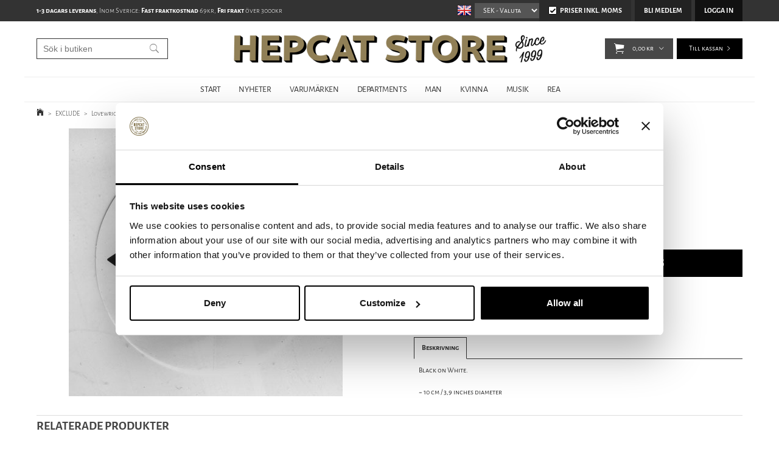

--- FILE ---
content_type: text/html; charset=utf-8
request_url: https://www.hepcat.se/sv/exclude/lovewright-lwr-79-sticker
body_size: 27326
content:

      <!DOCTYPE html>
      <html lang="sv" class="page-showproduct culture-sv ff-under-cart-active">
      <head id="ctl00_Head1">
<meta name="twitter:card" content="product" />
<meta name="twitter:title" content="Lovewright - LWr. 79 - Sticker | Sverige" />
<meta name="twitter:description" content="Lovewright - LWr. 79 - Sticker från HepCat Store i Lund. Snabba leveranser och fri frakt över 3000kr. Betala säkert med kreditkort, faktura, swish eller kontant i butiken. " />
<meta name="twitter:image" content="https://www.hepcat.se/pub_images/large/5954_1.jpg" />
<meta name="twitter:data1" content="10,00&amp;nbsp;kr" />
<meta name="twitter:label1" content="Price" />
<meta property="og:title" content="Lovewright - LWr. 79 - Sticker | Sverige" />
<meta property="og:type" content="product" />
<meta property="og:url" content="https://www.hepcat.se/sv/exclude/lovewright-lwr-79-sticker" />
<meta property="og:image" content="https://www.hepcat.se/pub_images/large/5954_1.jpg" />
<meta property="og:description" content="Lovewright - LWr. 79 - Sticker från HepCat Store i Lund. Snabba leveranser och fri frakt över 3000kr. Betala säkert med kreditkort, faktura, swish eller kontant i butiken. " />
<meta property="og:price:amount" content="10.00" />
<meta property="og:price:currency" content="SEK" /><script type="application/ld+json">
{"@context":"https://schema.org","@type":"Product","name":"Lovewright - LWr. 79 - Sticker","description":"Lovewright - LWr. 79 - Sticker från HepCat Store i Lund. Snabba leveranser och fri frakt över 3000kr. Betala säkert med kreditkort, faktura, swish eller kontant i butiken. ","image":"https://www.hepcat.se/pub_images/original/5954_1.jpg","mpn":"5954","offers":{"@type":"Offer","url":"https://www.hepcat.se/sv/exclude/lovewright-lwr-79-sticker","availability":"https://schema.org/InStock","price":"10.00","priceCurrency":"SEK"},"productID":"5954","sku":"5954"}
</script>		<meta http-equiv="Content-Type" content="text/html; charset=utf-8" />
		<meta name="Description" content="Lovewright - LWr. 79 - Sticker från HepCat Store i Lund. Snabba leveranser och fri frakt över 3000kr. Betala säkert med kreditkort, faktura, swish eller kontant i butiken. " />
		<meta name="Keywords" content="Lovewright, Lovewright - LWr. 79 - Sticker " />
<link href="/SystemScripts/jquery/fancybox/jquery.fancybox.css" rel="stylesheet" type="text/css" />
<link href="/M1/Production/css/style.css" rel="stylesheet" type="text/css" />
<link href="/M1/Production/css/extra.css" rel="stylesheet" type="text/css" />
<link href="/M1/Production/css/stylefastcheckout.css" rel="stylesheet" type="text/css" />
<link href="/SystemCss/jquery-ui-custom.css" rel="stylesheet" type="text/css" />

          <script src="/bundle/jshead?v=5YJlCo1tIWjvJzMGCOhKk5uetmcSyMdZj3isgmySddo1"></script>

        <script>var JetshopData={"ChannelInfo":{"Active":1,"Total":1,"Data":{"1":{"Name":"Default","Cultures":["en-GB","sv-SE"],"DefaultCulture":"en-GB","Currencies":["SEK","EUR","GBP","NOK","DKK","USD"],"DefaultCurrency":"SEK"}}},"ProductId":13102,"CategoryId":1187,"NewsId":0,"ManufacturerId":0,"PageId":0,"Language":"sv","Culture":"sv-SE","Currency":"SEK","CurrencyDecimalSeparator":",","CurrencySymbol":"kr","CurrencyDisplay":"n $","VatIncluded":true,"BreadCrumbs":[["EXCLUDE","/sv/exclude"],["Lovewright - LWr. 79 - Sticker","/sv/exclude/lovewright-lwr-79-sticker"]],"CategoryTemplate":0,"PriceList":"Standard","PriceListId":"6e62c45e-a2a0-4573-ba64-c4fad116b6d8","IsLoggedIn":false,"IsStage":false,"IsStartPage":false,"IsCheckoutHttps":false,"ConnectedCategories":[{"Name":"EXCLUDE","Permalink":"/sv/exclude"},{"Name":"Departments","Permalink":"/sv/departments"},{"Name":"Accessoarer","Permalink":"/sv/departments/accessoarer"},{"Name":"KLISTERMÄRKEN","Permalink":"/sv/departments/accessoarer/klistermarken"}],"CanonicalCategoryId":1187,"CanonicalBreadCrumbs":["www.hepcat.se","","sv","exclude","lovewright-lwr-79-sticker"],"Urls":{"CountryRootUrl":"/","CheckoutUrl":"/checkout","StageCheckoutUrl":"/stage/checkout","ServicesUrl":"/Services","MyPagesUrl":"/my-pages","StageMyPagesUrl":"/stage/my-pages","LoginUrl":"/login","StageLoginUrl":"/stage/login","SignupUrl":"/signup","SignoutUrl":"/signout","MyPagesOrdersUrl":"/my-pages/orders","MyPagesOrderdetailsUrl":"/my-pages/orderdetails","MyPagesSettingsUrl":"/my-pages/settings","TermsAndConditionsUrl":"/campaigns/cyber-monday","CartServiceUrl":"/Services/CartInfoService.asmx/LoadCartInfo"},"Translations":{"Quantity":"Antal","PlusVAT":"moms tillkommer med","Price":"Pris","ProceedToCheckout":"Till kassan","OnlyAvailableInWarehouse":"Endast i butik","OnlyAvailableInWebshop":"Endast på webben","Menu":"Meny","GettingCart":"Hämtar kundvagnen...","ContinueShopping":"Fortsätt handla","ViewCart":"Se kundvagn","YourShoppingCart":"Din kundvagn","Article":"Artikel","Total":"Summa","TotalItems":"Summa artiklar","Cart":"Kundvagn","ResponsiveMyPages_OrderCartRecreationItemErrorNotBuyable":"{0} - Ej köpbar","ResponsiveMyPages_OrderCartRecreationItemErrorOutOfStock":"{0} - Ej i lager","FilterMobileShowFilter":"Filtrera efter","FilterNoMatch":"Inga träffar med","FilterOk":"Välj","FilterReset":"Återställ filter","FilterSearch":"Sök på","FilterAllSelected":"Alla valda","FilterApplyFilter":"Visa produkter","FilterSelectAll":"Välj alla","FilterSelected":"Valda","FilterStockStatus":"Lagerstatus","FilterYes":"Ja","FilterYourChoices":"Dina val","AddingItemToCart":"Lägger varan i kundvagnen...","FilterLoadMoreProducts":"Ladda fler produkter","FilterMaxPrice":"Pris upp till","FilterMinPrice":"Pris från","Sort_SubName":"Underproduktnamn","Search":"Sök","Sort_ArticleNumber":"Artikelnummer","Sort_Bestseller":"Bästsäljare","Sort_Custom":"Custom","FilterBuyButton":"Köp","FilterClose":"Stäng","FilterInfoButton":"Info","IncludingVAT":"varav moms","ItemNumber":"Artikelnummer","Sort_DateAdded":"Tillagd","Sort_Name":"Produktnamn","Sort_Price":"Pris"},"Images":{"13102":["5954_1.jpg"]},"Products":{},"CustomerGroups":null,"SelectedFilters":{"SearchTerm":null,"ListValues":{},"MultiLevelListValues":{},"SpanValues":{},"BoolValues":{},"OrderBy":null,"SortDirection":null},"Order":null,"Customer":{"FirstName":null,"LastName":null,"Email":null,"HasSubscribed":false,"Identifier":null,"MemberNumber":null,"ExternalCustomerId":null,"CheckMemberStatus":false},"ProductInfo":{"ArticleNumber":"5954","Name":"Lovewright - LWr. 79 - Sticker","SubName":"Lovewright","Images":["5954_1.jpg"],"StockStatus":"I lager","StockStatusId":1,"IsBuyable":true,"Vat":0.25000000,"Price":8.00,"PriceIncVat":10.00,"DiscountPrice":null,"DiscountPriceIncVat":null,"Attributes":null,"DistributionPackageSize":1,"FreightClassID":1},"DateTime":"2026-01-27T02:46:35+01:00"};</script><script type="text/javascript" src="/SystemScripts/jlib.js"></script>
          <script src="/bundle/jsbody?v=GmkY9Tyf-NYU-juSeQ3EBA6bb0hm8_yvuGsAsHQuDEo1"></script>

        <script type="text/javascript">
var UserIsTimeoutTitle = 'Din session är ej längre aktiv';
var UserIsTimeoutMessage = 'Sidan kommer laddas om pga inaktivitet.';
function ReloadAfterTimeout() {
window.location = 'https://www.hepcat.se/sv/exclude/lovewright-lwr-79-sticker';}
; function systemResetTimeout(){
                        clearTimeout(window.systemTimeoutChecker);
                        window.systemTimeoutChecker=setTimeout(function(){ UserIsTimeout(UserIsTimeoutTitle, UserIsTimeoutMessage, ReloadAfterTimeout); },1190000);
                    };</script>
<script async defer src="https://www.googletagmanager.com/gtag/js?id=G-DKEW0CYDYB"></script>
<script>
  window.dataLayer = window.dataLayer || [];
  function gtag(){ dataLayer.push(arguments); }
  gtag('js', new Date());
  gtag('config', 'G-DKEW0CYDYB', { 'groups': 'GA4', 'send_page_view': false, 'currency': 'SEK' });
</script>
<script async defer src="https://www.googletagmanager.com/gtm.js?id=GTM-TTTP7L2"></script>
<script>window.dataLayer = window.dataLayer || [];
window.dataLayer.push({ 'gtm.start': new Date().getTime(), 
event: 'gtm.js'});
</script>


<script type="text/javascript">
    hrq = window.hrq || [];
    hrq.push(function(sdk) {
        if (!Cookiebot.consent.marketing) {
            sdk.setTrackingOptOut(true);
        }
    });
</script>

<!-- STANDARD FILES -->
<meta name="viewport" content="width=device-width, initial-scale=1.0" />
<link href="/M1/Production/css/font-awesome.min.css?v=2" rel="stylesheet" type="text/css">





<script>
$('link[href="/M1/Production/css/style.css"]').remove();
</script>

<link rel='stylesheet' href='/M1/Production/css/responsive-base.css?v=20210617v3' type='text/css' /> 

<!--[if lt IE 9]>
<script src="/M1/Stage/scripts/shiv-html5.js"></script>
<script src="/M1/Stage/scripts/shiv-cssMatcher.js"></script>
<script src="/M1/Stage/scripts/shiv-rem.js"></script>
<script src="/M1/Stage/scripts/shiv-selector.js"></script>
<script src="/M1/Stage/scripts/shiv-mediaQuery.js"></script>
<![endif]-->



<link rel='stylesheet' href='/M1/Production/css/custom.css?v=20251113v5' type='text/css'  /> 
<script src='/M1/Production/scripts/responsive-base-libraries.js?v=180609'></script>
<script src='/M1/Production/scripts/responsive-base-core.js?v=180609'></script>
<script src='/M1/Production/scripts/responsive-base-modules.js?v=20231010-2'></script>
<script src='/M1/Production/scripts/responsive-base-views.js?v=180609'></script>
<script src='/M1/Production/scripts/hepcat.js?v=181108'></script>


<link rel="icon" href="/favicon.ico" sizes="48x48" >
<link rel="icon" href="/pub_docs/files/favicon.svg" sizes="any" type="image/svg+xml">
<link rel="apple-touch-icon" href="/apple-touch-icon.png"/>
<link rel="manifest" href="/site.webmanifest.txt" />
<link rel="mask-icon" href="/pub_docs/files/safari-pinned-tab.svg" color="black">



<link rel="canonical" href="https://www.hepcat.se/sv/exclude/lovewright-lwr-79-sticker" /><link href="/WebResource.axd?d=[base64]&amp;t=639049969782872947" type="text/css" rel="stylesheet" /><link href="/WebResource.axd?d=[base64]&amp;t=639049969782872947" type="text/css" rel="stylesheet" /><title>
	Lovewright - LWr. 79 - Sticker | Sverige
</title></head>
      <body id="ctl00_bdy" class="one-column hide-left-area">
      <form method="post" action="/sv/exclude/lovewright-lwr-79-sticker" onsubmit="javascript:return WebForm_OnSubmit();" id="aspnetForm" autocomplete="off">
<div class="aspNetHidden">
<input type="hidden" name="__EVENTTARGET" id="__EVENTTARGET" value="" />
<input type="hidden" name="__EVENTARGUMENT" id="__EVENTARGUMENT" value="" />
<input type="hidden" name="__LASTFOCUS" id="__LASTFOCUS" value="" />
<input type="hidden" name="ctl00_main_ctl00_ctl00_tabContent_ClientState" id="ctl00_main_ctl00_ctl00_tabContent_ClientState" value="{&quot;ActiveTabIndex&quot;:-1,&quot;TabEnabledState&quot;:[true],&quot;TabWasLoadedOnceState&quot;:[false]}" />
<input type="hidden" name="__VIEWSTATE" id="__VIEWSTATE" value="/[base64]/[base64]/////[base64]/////D2RhJBbWu+pFvdbkOBHyalFINl/tkMLPpJic8VKJuONr7g==" />
</div>

<script type="text/javascript">
//<![CDATA[
var theForm = document.forms['aspnetForm'];
function __doPostBack(eventTarget, eventArgument) {
    if (!theForm.onsubmit || (theForm.onsubmit() != false)) {
        theForm.__EVENTTARGET.value = eventTarget;
        theForm.__EVENTARGUMENT.value = eventArgument;
        theForm.submit();
    }
}
//]]>
</script>


<script src="/WebResource.axd?d=1SYVfJI6ZauwFssmlmHfNFfV2fP_mPLZIsXfhhSOQWlAieGZhfRVAMUnLUlujp9NCXYnIfJUp6TchDNIJYEekDmtcakbh5CRZ_KvInU4dJM1&amp;t=638942282805310136" type="text/javascript"></script>

<script type="text/javascript">function SelectAttribute(n,sval) { $("[id$='ddlAttribute"+n+"']").val(sval).trigger('change'); }$(document).ready(function() {if( $("[id$='ddlAttribute2']").length > 0 ){$("[id$='ddlAttribute2']").trigger('change');}else{$("[id$='ddlAttribute1']").trigger('change');}});</script>
<script src="/ScriptResource.axd?d=A9jFfkDZABZ4gFMPkZwZQZm_ZyJtkt7E7yyly3He_rhbu6x1DaoiFVTUozzHB1B0lYxg_IXzMCVa8SOQmKGA4p-v9b1SDeVXLyWb4CG9gY8xh_XMBIhJfBs0bapeqncLGOvPasXo1WBb03usSqRnQDatxgQ3UFpaKNAEoWEGKKk1&amp;t=ffffffffe6692900" type="text/javascript"></script>
<script src="/ScriptResource.axd?d=2tCO-XTNAXurvhh_aKP1PuNx_WR3LXcvGrKuvF0lp_7QR1x5EG-6oqZb9S-GiYS4Qllpvqza_5ONUG8hrIql8mo7wZsOKGdtodxvfuAAP_PET2k6MJtTTNQsKa2e4Dnb7_ojgS2BvbX9PZNHvCuT3X4macDblfhrJ-c7oJTUtLkcVOiJPC78cYzIZvMAXc3D0&amp;t=32e5dfca" type="text/javascript"></script>
<script src="/ScriptResource.axd?d=jBEYVaD3FEzjc5wz-jw1R31Mf_3ord9DMddrwpOUibxHms30eWlBpGEk2xgtjhTdLTZ4jwS4WYjU3LwQ2URGpvEpvYmqKR_10IvZshoX5h6gpTLoBD6skIo7CX4HIige10BLt1JekP58thoRHfk4YKK08MaH7M4vlScP1z7gwxF6P4LUKbzpB3YEx4lgIM920&amp;t=32e5dfca" type="text/javascript"></script>
<script src="/ScriptResource.axd?d=[base64]&amp;t=ffffffffb4662167" type="text/javascript"></script>
<script src="../../SystemScripts/Product.js?v=4" type="text/javascript"></script>
<script src="/ScriptResource.axd?d=[base64]&amp;t=ffffffffb4662167" type="text/javascript"></script>
<script src="/ScriptResource.axd?d=[base64]&amp;t=ffffffffb4662167" type="text/javascript"></script>
<script src="/ScriptResource.axd?d=pTCmGQXYXBvhwnp3sB8z8XqIi8r44qOqJFIuKzOCj0C-dLpmI8i-1Ozf9ZwLdvsMnuJjiL5F-8u_MPQt_3fuzatZIDopUAmHhoSZISzqwq1cyFO8ghjSxSt1qSDkzbZWsSpPsRiEeTTlQLazsd1gLwau-x8D9YYFL1VSRpNCdwUS36h6K4fFzyHPlDkEasmI0&amp;t=7d5986a" type="text/javascript"></script>
<script src="/ScriptResource.axd?d=OYVyBk1GzkWMYuGfM8q5BoRrmXC1k51ujc8c3lAbhHhgEX9pyXAhH0DR7CibSKHDI2ntDFp6_o5pAkHHNqGo8uYRP3tmeXdkAtvbwTVZbXEuv4fqgHEON9X9l4L9Jjsg7JI9Kf9wRdjGpd3DpLXkewvyeMTS40IBXhyPoXgyRAE1&amp;t=7d5986a" type="text/javascript"></script>
<script src="/ScriptResource.axd?d=9ocHRzy7CHwoKZtriLgZDOxZ2aiDcAGSE4fV4X0H0fMc2cosEmlyXTUYQlrDPvkPBRLUS-uwUCRRMxmQRIeqRV3WVIkA-_n3Y8bLiIrl2aGcaDdFWizDDaU1EuF-Sn98QopC_d_2BlMze7dVJac3mZ-MNLqC12mNMaA8rEmB97g1&amp;t=7d5986a" type="text/javascript"></script>
<script src="/ScriptResource.axd?d=jUXnz37GA_P7dFEuLIIw40z5Gj070DGPa4_TcLt55ZMjoATi_tMlzSmnjiS6SjOO2TNaWaevyZcE6XzGIn5cDvhFq0z5U-kuf4IkV7GWKm-RCbJN6mckP_7QM0Y3GKwmxlrJXfqOalsfGFZjEdiNGvZ0bBX7VM2-BJGDL-XDOFk1&amp;t=7d5986a" type="text/javascript"></script>
<script src="/ScriptResource.axd?d=YnFE_EtgooYmlAFJ5QJaev6o6n1-xAXZMIJIfja0r-RzcHk9cmVjZFqkFvFPHCEQSorWehY5bj6N-HQmPGHzBEQIJXNwUgcDDEGRVPFauIMbeT6MpPqBNlBKTmGX9PahP-uDfIygWOi0lE5RldNYqyHyTs0l1U6HRxp6s_b1NMU1&amp;t=7d5986a" type="text/javascript"></script>
<script src="/ScriptResource.axd?d=gErpbTt43r9NDZD4IxQjHS3-HiOfBzjfDKubyvMBTsNrtpWXUkDaUAcVnLjvTKSSOl9XU6VF3k_AFZG2TYH18Z0J9bvt2AX2FMsoj59h_QqaSdTQyhhT6ckt4y6pn6uNzuC3TXQd7aDwGoD8dl-aZ3T_PyzvK9aTNQQfZBfqcZvnoRaSPKY88bcyOIKyYdEh0&amp;t=7d5986a" type="text/javascript"></script>
<script src="/ScriptResource.axd?d=[base64]&amp;t=ffffffffb4662167" type="text/javascript"></script>
<script src="/ScriptResource.axd?d=6-2P9rp5UlYkdkcvLdGDfybcOtCALabJ2_s0cfLXWFxituTDU7S_jmurX3zTF5enf6gJvHQwQGyvaOonFvRLdkF2Cmsecry0dd49vFw3_L2IGsTym2Ok4PSTyjXv1xyu_rWF5rbuFDVa39367_329yVAXnBHcC1IhOo8hfxUbDk1&amp;t=7d5986a" type="text/javascript"></script>
<script src="/ScriptResource.axd?d=Z4OdJxLV5w5fqmWZ-stJ-4lPJ3ZWT3R8tB8Dv45asfJoYJG1PePMwFWbypECkmXeIUAUUHV_3Ec7YNJ_la5h9i2EF76inLccfza5QOnl5wOSVaMrg2H8qpLHim1VIcpVn_YhSPjYaSLqhU8YPEnTUzYwN40l0PNQ0ORrhYrjvoOUOgNNopYDdZS5npP4b9if0&amp;t=7d5986a" type="text/javascript"></script>
<script src="/ScriptResource.axd?d=Xvn9xuOrOJ7Bpcye8PZ4pmrYG1jpN1DKhpetCs7JKesvxZFI7Ygz34mHtCY2Y4rQ_uw5gspilGxB8Q8hr3txymbno0GrALrxIQUgdsgChc_RTPT7DGNXH6rAiCpBFtutXegZ63OJUkly2jdtYjXcgU9rNUCAZXx3zFlz4QUtwxw1&amp;t=7d5986a" type="text/javascript"></script>
<script src="../../Services/General.asmx/js" type="text/javascript"></script>
<script type="text/javascript">
//<![CDATA[
function WebForm_OnSubmit() {
if (typeof(ValidatorOnSubmit) == "function" && ValidatorOnSubmit() == false) return false;
return true;
}
//]]>
</script>

			<div class="aspNetHidden">

				<input type="hidden" name="__VIEWSTATEGENERATOR" id="__VIEWSTATEGENERATOR" value="C65414BD" />
				<input type="hidden" name="__EVENTVALIDATION" id="__EVENTVALIDATION" value="/wEdAA7Wgi04olyhwiAowRKGhPhco3DMAmmU6A6k3kMamGa2zxpEkPfUu/RfizVOhUEEKqtsOeg+53wFLvPS4OT52HfaWVauvYMiMJ21xzFF54BpeJXQP73ca8WQH7YGZDNSVWSw9hrxAkNzZbscCf1NGicYkgtZ2t1L1mT5PxVd9291DFtgwuwz0OztIsV2Ijf7NvIOEXwjaUcvoGElmEcsh7BxC8/HgBFQ1glmpsdbnLGjcGF3W6OMJoHo5Mbd7DTDqH31z9P+m7lkxEcNqNzKzvHxLw2JnUGtADSphEoXicA8E6oQ7MSKYOFJoA33tqVrh6PiLFUhcf1gDsjN5vfH7S51" />
			</div>
      <script type="text/javascript">
//<![CDATA[
Sys.WebForms.PageRequestManager._initialize('ctl00$sm', 'aspnetForm', [], [], [], 90, 'ctl00');
//]]>
</script>


      <script type="text/javascript">
        var alertText = 'Du m\u00E5ste fylla i minst tv\u00E5 tecken';
      </script>


<div id="cip"><div id="ctl00_cip_tag">

</div><div id="ctl00_cip_anShow">

</div><div id="ctl00_cip_anClose">

</div></div>

<div class="popup-info-box">
    <div class="popup-info-box-close">
    </div>
    <div class="popup-info-box-content">
    </div>
</div>


<div id="document-wrapper" class="clear">
    <div id="page-top">
    </div>
    <div id="main-wrapper" class="clear">
        <div id="wrapper-page">
            <div id="wrapper-page-content">

                <div id="top-bar">
                    <div class="inner">
                        <div id="ctl00_itc">
				<div class="InfoTextWrapper"><p><strong>1-3 dagars leverans</strong>, Inom Sverige: <strong>Fast fraktkostnad</strong> 69kr, <strong>Fri frakt</strong> över 3000kr</p></div>
			</div>
                        <div class="culture-selector-wrapper">
                            


    <span>
        <input type="image" name="ctl00$cultureSelector$ctl00$ctl00$cultureSelector" id="ctl00_cultureSelector_ctl00_ctl00_cultureSelector" title="Engelska" class="culture-selector-clickable" src="../../images/flags/en-GB.png" alt="Engelska" onclick="javascript:WebForm_DoPostBackWithOptions(new WebForm_PostBackOptions(&quot;ctl00$cultureSelector$ctl00$ctl00$cultureSelector&quot;, &quot;&quot;, true, &quot;&quot;, &quot;&quot;, false, false))" />
    </span>






    <span>
        <input type="image" name="ctl00$cultureSelector$ctl01$ctl00$cultureSelector" id="ctl00_cultureSelector_ctl01_ctl00_cultureSelector" disabled="disabled" title="Svenska" class="aspNetDisabled culture-selector-current" src="../../images/flags/sv-SE.png" alt="Svenska" />
    </span>




                        </div>
                        <div class="currency-selector-wrapper" role="listbox" aria-label="Currency">
                            <span></span><select onchange="javascript:Services.general.SetDisplayCurrency($(this).children(':selected').html())" id='currencySelectorDropdown'><span id="ctl00_ctl02_ctl01_ctl00_spanCurrencySelectorItem" class="CurrencySelectorItem selected">
    
    <span id="ctl00_ctl02_ctl01_ctl00_labOption"><option selected='selected'>SEK</option></span>
</span><span id="ctl00_ctl02_ctl02_ctl00_spanCurrencySelectorItem" class="CurrencySelectorItem">
    
    <span id="ctl00_ctl02_ctl02_ctl00_labOption"><option>EUR</option></span>
</span><span id="ctl00_ctl02_ctl03_ctl00_spanCurrencySelectorItem" class="CurrencySelectorItem">
    
    <span id="ctl00_ctl02_ctl03_ctl00_labOption"><option>GBP</option></span>
</span><span id="ctl00_ctl02_ctl04_ctl00_spanCurrencySelectorItem" class="CurrencySelectorItem">
    
    <span id="ctl00_ctl02_ctl04_ctl00_labOption"><option>NOK</option></span>
</span><span id="ctl00_ctl02_ctl05_ctl00_spanCurrencySelectorItem" class="CurrencySelectorItem">
    
    <span id="ctl00_ctl02_ctl05_ctl00_labOption"><option>DKK</option></span>
</span><span id="ctl00_ctl02_ctl06_ctl00_spanCurrencySelectorItem" class="CurrencySelectorItem">
    
    <span id="ctl00_ctl02_ctl06_ctl00_labOption"><option>USD</option></span>
</span></select>
                        </div>
                        <div class="vat-selector-wrapper" >
                            <div class="vat-selector-wrapper">
    <span class="vat-selector-input">
        <input id="ctl00_ctl03_ctl00_ctl00_vatSelectorChkVAT" type="checkbox" name="ctl00$ctl03$ctl00$ctl00$vatSelectorChkVAT" checked="checked" onclick="javascript:setTimeout(&#39;__doPostBack(\&#39;ctl00$ctl03$ctl00$ctl00$vatSelectorChkVAT\&#39;,\&#39;\&#39;)&#39;, 0)" />
    </span>
    <span class="vat-selector-label">
        <span id="ctl00_ctl03_ctl00_ctl00_VatSelectorLabel">Priser inkl. moms</span>
    </span>
</div>
                        </div>
                    </div>
                </div>

                <div id="desktop-nav">
                    <div class="inner">
                        <nav class="desktop-category-nav mega-menu">
                            <div class="page-list">
                                <div id="ctl00_ctl04_ctl00_ctl00_pnlPageLinkWrapper" class="page-link-wrapper pagelink1">
				
    <a id="ctl00_ctl04_ctl00_ctl00_hlPage" class="page-link" href="/"><span class="link-spacer-left"><span id="ctl00_ctl04_ctl00_ctl00_labSeparator"></span></span><span id="ctl00_ctl04_ctl00_ctl00_labText" class="link-text">START</span><span class="link-spacer-right"></span></a>

			</div><div id="ctl00_ctl04_ctl01_ctl00_pnlPageLinkWrapper" class="page-link-wrapper pagelink2">
				
    <a id="ctl00_ctl04_ctl01_ctl00_hlPage" class="page-link" href="/sv/nyheter-sida"><span class="link-spacer-left"><span id="ctl00_ctl04_ctl01_ctl00_labSeparator"></span></span><span id="ctl00_ctl04_ctl01_ctl00_labText" class="link-text">NYHETER</span><span class="link-spacer-right"></span></a>

			</div><div id="ctl00_ctl04_ctl02_ctl00_pnlPageLinkWrapper" class="page-link-wrapper pagelink3">
				
    <a id="ctl00_ctl04_ctl02_ctl00_hlPage" class="page-link" href="/sv/varumarken" target="_top"><span class="link-spacer-left"><span id="ctl00_ctl04_ctl02_ctl00_labSeparator"></span></span><span id="ctl00_ctl04_ctl02_ctl00_labText" class="link-text">VARUMÄRKEN</span><span class="link-spacer-right"></span></a>

			</div><div id="ctl00_ctl04_ctl03_ctl00_pnlPageLinkWrapper" class="page-link-wrapper pagelink4">
				
    <a id="ctl00_ctl04_ctl03_ctl00_hlPage" class="page-link" href="/sv/departments" target="_top"><span class="link-spacer-left"><span id="ctl00_ctl04_ctl03_ctl00_labSeparator"></span></span><span id="ctl00_ctl04_ctl03_ctl00_labText" class="link-text">DEPARTMENTS</span><span class="link-spacer-right"></span></a>

			</div><div id="ctl00_ctl04_ctl04_ctl00_pnlPageLinkWrapper" class="page-link-wrapper pagelink5">
				
    <a id="ctl00_ctl04_ctl04_ctl00_hlPage" class="page-link" href="/sv/man" target="_top"><span class="link-spacer-left"><span id="ctl00_ctl04_ctl04_ctl00_labSeparator"></span></span><span id="ctl00_ctl04_ctl04_ctl00_labText" class="link-text">MAN</span><span class="link-spacer-right"></span></a>

			</div><div id="ctl00_ctl04_ctl05_ctl00_pnlPageLinkWrapper" class="page-link-wrapper pagelink6">
				
    <a id="ctl00_ctl04_ctl05_ctl00_hlPage" class="page-link" href="/sv/kvinna" target="_top"><span class="link-spacer-left"><span id="ctl00_ctl04_ctl05_ctl00_labSeparator"></span></span><span id="ctl00_ctl04_ctl05_ctl00_labText" class="link-text">KVINNA</span><span class="link-spacer-right"></span></a>

			</div><div id="ctl00_ctl04_ctl06_ctl00_pnlPageLinkWrapper" class="page-link-wrapper pagelink7">
				
    <a id="ctl00_ctl04_ctl06_ctl00_hlPage" class="page-link" href="/sv/musik" target="_top"><span class="link-spacer-left"><span id="ctl00_ctl04_ctl06_ctl00_labSeparator"></span></span><span id="ctl00_ctl04_ctl06_ctl00_labText" class="link-text">MUSIK</span><span class="link-spacer-right"></span></a>

			</div><div id="ctl00_ctl04_ctl07_ctl00_pnlPageLinkWrapper" class="page-link-wrapper pagelink8">
				
    <a id="ctl00_ctl04_ctl07_ctl00_hlPage" class="page-link" href="/sv/erbjudande" target="_top"><span class="link-spacer-left"><span id="ctl00_ctl04_ctl07_ctl00_labSeparator"></span></span><span id="ctl00_ctl04_ctl07_ctl00_labText" class="link-text">REA</span><span class="link-spacer-right"></span></a>

			</div>
                            </div>
                            <ul id="category-navigation" class="category-navigation lv1"><li class="lv1 pos1 first has-subcategories"><a href="/sv/departments">Departments</a><ul class="lv2"><li class="lv2 pos1 first"><a href="/sv/departments/klader">#Kläder</a></li><li class="lv2 pos2"><a href="/sv/departments/boardshorts">Boardshorts</a></li><li class="lv2 pos3"><a href="/sv/departments/jackor-ytterplagg">Jackor & ytterplagg</a></li><li class="lv2 pos4"><a href="/sv/departments/jeans">Jeans</a></li><li class="lv2 pos5"><a href="/sv/departments/stickat">Stickat</a></li><li class="lv2 pos6"><a href="/sv/departments/byxor">Byxor</a></li><li class="lv2 pos7"><a href="/sv/departments/shorts">Shorts</a></li><li class="lv2 pos8"><a href="/sv/departments/break">#break</a></li><li class="lv2 pos9"><a href="/sv/departments/skjortor">Skjortor</a></li><li class="lv2 pos10"><a href="/sv/departments/trojor">Tröjor</a></li><li class="lv2 pos11"><a href="/sv/departments/t-shirts">T-shirts</a></li><li class="lv2 pos12"><a href="/sv/departments/underklader">Underkläder</a></li><li class="lv2 pos13"><a href="/sv/departments/vastar">Västar</a></li><li class="lv2 pos14"><a href="/sv/departments/klad-accessoarer">Kläd Accessoarer</a></li><li class="lv2 pos15"><a href="/sv/departments/barn">Barn</a></li><li class="lv2 pos16"><a href="/sv/departments/head-footwear-dept">#Skor & Hattar</a></li><li class="lv2 pos17 has-subcategories"><a href="/sv/departments/skor-kangor">Skor & kängor</a><ul class="lv3"><li class="lv3 pos1 first"><a href="/sv/departments/skor-kangor/kangor">Kängor</a></li><li class="lv3 pos2"><a href="/sv/departments/skor-kangor/skor">SKOR</a></li><li class="lv3 pos3"><a href="/sv/departments/skor-kangor/sneakers">SNEAKERS</a></li><li class="lv3 pos4 last"><a href="/sv/departments/skor-kangor/skovard">SKOVÅRD</a></li></ul></li><li class="lv2 pos18 has-subcategories"><a href="/sv/departments/hattar-kepsar">Hattar & kepsar</a><ul class="lv3"><li class="lv3 pos1 first"><a href="/sv/departments/hattar-kepsar/hattar">Hattar</a></li><li class="lv3 pos2"><a href="/sv/departments/hattar-kepsar/kepsar">Kepsar</a></li><li class="lv3 pos3"><a href="/sv/departments/hattar-kepsar/mossor">Mössor</a></li><li class="lv3 pos4 last"><a href="/sv/departments/hattar-kepsar/trucker-kepsar">TRUCKERKEPSAR</a></li></ul></li><li class="lv2 pos19"><a href="/sv/departments/tillbehor">#Tillbehör</a></li><li class="lv2 pos20"><a href="/sv/departments/accessoarer">Accessoarer</a></li><li class="lv2 pos21"><a href="/sv/departments/vaskor">Väskor</a></li><li class="lv2 pos22"><a href="/sv/departments/smycken-1">Smycken</a></li><li class="lv2 pos23"><a href="/sv/departments/optik">Solglasögon</a></li><li class="lv2 pos24"><a href="/sv/departments/klockor">Klockor</a></li><li class="lv2 pos25"><a href="/sv/departments/planbocker">Plånböcker</a></li><li class="lv2 pos26"><a href="/sv/departments/home-decor-dept">#Borta & Hemma</a></li><li class="lv2 pos27"><a href="/sv/departments/hem-inredning">Heminredning</a></li><li class="lv2 pos28"><a href="/sv/departments/outdoor-living">Friluftslivsutrustning</a></li><li class="lv2 pos29"><a href="/sv/departments/har-kropp-skagg">#hår, kropp & skägg</a></li><li class="lv2 pos30"><a href="/sv/departments/har-grooming">Hår & grooming</a></li><li class="lv2 pos31"><a href="/sv/departments/ride">#ride</a></li><li class="lv2 pos32"><a href="/sv/departments/cycklar">Cyklar</a></li><li class="lv2 pos33"><a href="/sv/departments/motorcykel">Motorcykel</a></li><li class="lv2 pos34"><a href="/sv/departments/skateboard">Skateboard</a></li><li class="lv2 pos35"><a href="/sv/departments/visuellt">#visuellt</a></li><li class="lv2 pos36"><a href="/sv/departments/konst-affischer">Konst & affischer</a></li><li class="lv2 pos37"><a href="/sv/departments/bocker">Böcker</a></li><li class="lv2 pos38 last"><a href="/sv/departments/tidningar">Tidningar</a></li></ul></li><li class="lv1 pos2 has-subcategories"><a href="/sv/varumarken">Varumärken</a><ul class="lv2"><li class="lv2 pos1 first"><a href="/sv/varumarken/break">#Main brands</a></li><li class="lv2 pos2"><a href="/sv/varumarken/allevol">Allevol</a></li><li class="lv2 pos3"><a href="/sv/varumarken/the-ampal-creative">The Ampal Creative</a></li><li class="lv2 pos4"><a href="/sv/varumarken/astoflex">Astorflex Skor</a></li><li class="lv2 pos5"><a href="/sv/varumarken/barebones-living">Barebones Living</a></li><li class="lv2 pos6"><a href="/sv/varumarken/black-pearl-creations">Black Pearl Creations</a></li><li class="lv2 pos7"><a href="/sv/varumarken/bright-shoemakers">Bright Shoemakers</a></li><li class="lv2 pos8"><a href="/sv/varumarken/brixton-ltd">Brixton</a></li><li class="lv2 pos9"><a href="/sv/varumarken/darn-tough">Darn Tough</a></li><li class="lv2 pos10"><a href="/sv/varumarken/edwin-jeans">Edwin Jeans</a></li><li class="lv2 pos11"><a href="/sv/varumarken/break-1">#break</a></li><li class="lv2 pos12"><a href="/sv/varumarken/filson">Filson</a></li><li class="lv2 pos13"><a href="/sv/varumarken/the-flat-head">The Flat Head</a></li><li class="lv2 pos14"><a href="/sv/varumarken/fleurs-de-bagne">Fleurs De Bagne</a></li><li class="lv2 pos15"><a href="/sv/varumarken/freenote-cloth">Freenote Cloth</a></li><li class="lv2 pos16"><a href="/sv/varumarken/frizmworks">Frizmworks</a></li><li class="lv2 pos17"><a href="/sv/varumarken/good-on">Good On</a></li><li class="lv2 pos18"><a href="/sv/varumarken/hepcat-store">HepCat Store</a></li><li class="lv2 pos19"><a href="/sv/varumarken/indigofera">Indigofera Jeans</a></li><li class="lv2 pos20"><a href="/sv/varumarken/iron-resin">Iron & Resin</a></li><li class="lv2 pos21"><a href="/sv/varumarken/break-2">#break</a></li><li class="lv2 pos22"><a href="/sv/varumarken/lee">Lee 101</a></li><li class="lv2 pos23"><a href="/sv/varumarken/lund-surf-club">Lund Surf Club</a></li><li class="lv2 pos24"><a href="/sv/varumarken/maglificio-grp">Maglificio GRP</a></li><li class="lv2 pos25"><a href="/sv/varumarken/manifattura-ceccarelli">Manifattura Ceccarelli</a></li><li class="lv2 pos26"><a href="/sv/varumarken/merz-b-schwanen-1">Merz b Schwanen</a></li><li class="lv2 pos27"><a href="/sv/varumarken/op-jewellery">O.P Jewellery</a></li><li class="lv2 pos28"><a href="/sv/varumarken/pendleton">Pendleton Woolen Mills</a></li><li class="lv2 pos29"><a href="/sv/varumarken/playboy-footwear">Playboy Skor</a></li><li class="lv2 pos30"><a href="/sv/varumarken/prequel">Prequel Garments</a></li><li class="lv2 pos31"><a href="/sv/varumarken/break-3">#break</a></li><li class="lv2 pos32"><a href="/sv/varumarken/red-wing">Red Wing Skor</a></li><li class="lv2 pos33"><a href="/sv/varumarken/sns-herning">S.N.S. Herning</a></li><li class="lv2 pos34"><a href="/sv/varumarken/stance">Stance Strumpor</a></li><li class="lv2 pos35"><a href="/sv/varumarken/stetson">Stetson</a></li><li class="lv2 pos36"><a href="/sv/varumarken/stevenson-overall-co">Stevenson Overall Co.</a></li><li class="lv2 pos37"><a href="/sv/varumarken/sunray-sportswear">Sunray Sportswear</a></li><li class="lv2 pos38"><a href="/sv/varumarken/tellason">Tellason</a></li><li class="lv2 pos39"><a href="/sv/varumarken/yeti">YETI</a></li><li class="lv2 pos40"><a href="/sv/varumarken/y2-leather">Y2 Leather</a></li><li class="lv2 pos41 last"><a href="/sv/varumarken/more-brands-1">Fler Varumärken</a></li></ul></li><li class="lv1 pos3 has-subcategories"><a href="/sv/man">MAN</a><ul class="lv2"><li class="lv2 pos1 first"><a href="/sv/man/klader">#Kläder</a></li><li class="lv2 pos2"><a href="/sv/man/boardshorts">BOARDSHORTS</a></li><li class="lv2 pos3"><a href="/sv/man/byxor">BYXOR</a></li><li class="lv2 pos4"><a href="/sv/man/jackor-ytterplagg">JACKOR & YTTERPLAGG</a></li><li class="lv2 pos5"><a href="/sv/man/jeans">JEANS</a></li><li class="lv2 pos6"><a href="/sv/man/stickat">STICKAT</a></li><li class="lv2 pos7"><a href="/sv/man/skjortor">SKJORTOR</a></li><li class="lv2 pos8"><a href="/sv/man/break">#break</a></li><li class="lv2 pos9"><a href="/sv/man/shorts">SHORTS</a></li><li class="lv2 pos10"><a href="/sv/man/trojor">TRÖJOR</a></li><li class="lv2 pos11"><a href="/sv/man/t-shirts">T-SHIRTS</a></li><li class="lv2 pos12"><a href="/sv/man/underklader">UNDERKLÄDER</a></li><li class="lv2 pos13"><a href="/sv/man/vastar">VÄSTAR</a></li><li class="lv2 pos14"><a href="/sv/man/kladaccessoarer">KLÄDERACCESSOARER</a></li><li class="lv2 pos15"><a href="/sv/man/balten">BÄLTEN</a></li><li class="lv2 pos16"><a href="/sv/man/tillbehor">#Tillbehör</a></li><li class="lv2 pos17"><a href="/sv/man/accessoarer">ACCESSOARER</a></li><li class="lv2 pos18"><a href="/sv/man/vaskor">VÄSKOR</a></li><li class="lv2 pos19"><a href="/sv/man/planbocker">PLÅNBÖCKER</a></li><li class="lv2 pos20"><a href="/sv/man/smycken">SMYCKEN</a></li><li class="lv2 pos21"><a href="/sv/man/visuellt">#hattar & skor</a></li><li class="lv2 pos22 has-subcategories"><a href="/sv/man/skor-kangor">SKOR & KÄNGOR</a><ul class="lv3"><li class="lv3 pos1 first"><a href="/sv/man/skor-kangor/kangor">KÄNGOR</a></li><li class="lv3 pos2"><a href="/sv/man/skor-kangor/skor">SKOR</a></li><li class="lv3 pos3"><a href="/sv/man/skor-kangor/sneakers">SNEAKERS</a></li><li class="lv3 pos4 last"><a href="/sv/man/skor-kangor/skovard">SKOVÅRD</a></li></ul></li><li class="lv2 pos23 last has-subcategories"><a href="/sv/man/hattar-kepsar">HATTAR & KEPSAR</a><ul class="lv3"><li class="lv3 pos1 first"><a href="/sv/man/hattar-kepsar/hattar">HATTAR</a></li><li class="lv3 pos2"><a href="/sv/man/hattar-kepsar/kepsar">KEPSAR</a></li><li class="lv3 pos3"><a href="/sv/man/hattar-kepsar/mossor">MÖSSOR</a></li><li class="lv3 pos4 last"><a href="/sv/man/hattar-kepsar/trucker-kepsar">TRUCKER KEPSAR</a></li></ul></li></ul></li><li class="lv1 pos4"><a href="/sv/kvinna">KVINNA</a></li><li class="lv1 pos5"><a href="/sv/musik">MUSIK</a></li><li class="lv1 pos6"><a href="/sv/erbjudande">REA</a></li><li class="lv1 pos7"><a href="/sv/record-store-day">Record Store Day 2026 18 april</a></li><li class="lv1 pos8"><a href="/sv/hepcat-day">HepCat Day 2026 - 30 maj</a></li><li class="lv1 pos9 has-subcategories"><a href="/sv/kampanjer">Kampanjer</a><ul class="lv2"><li class="lv2 pos1 first"><a href="/sv/kampanjer/final-size-outlet">Final Size Outlet</a></li><li class="lv2 pos2"><a href="/sv/kampanjer/cd-on-black-friday">CD skivor på Black Friday 2024</a></li><li class="lv2 pos3"><a href="/sv/kampanjer/sale-10">Rea 10%</a></li><li class="lv2 pos4"><a href="/sv/kampanjer/sale-15">Rea 15%</a></li><li class="lv2 pos5"><a href="/sv/kampanjer/sale-20">Rea 20%</a></li><li class="lv2 pos6"><a href="/sv/kampanjer/sale-25">Rea 25%</a></li><li class="lv2 pos7"><a href="/sv/kampanjer/sale-30">Rea 30%</a></li><li class="lv2 pos8"><a href="/sv/kampanjer/sale-40">Rea 40%</a></li><li class="lv2 pos9"><a href="/sv/kampanjer/sale-50">Rea 50%</a></li><li class="lv2 pos10"><a href="/sv/kampanjer/sale-60">Rea 60%</a></li><li class="lv2 pos11"><a href="/sv/kampanjer/sale-70">Rea 70%</a></li><li class="lv2 pos12 last"><a href="/sv/kampanjer/end-of-season-sale">End of season sale</a></li></ul></li><li class="lv1 pos10"><a href="/sv/xxl">Jackor Skjortor västar T-shirts mm i stora storlekar</a></li><li class="lv1 pos11"><a href="/sv/recommended">Rekommenderade</a></li><li class="lv1 pos12 has-subcategories"><a href="/sv/special-selection">Veckans varor</a><ul class="lv2"><li class="lv2 pos1 first"><a href="/sv/special-selection/basic-t-shirts-and-henleys">Basic T-Shirts and Henleys</a></li><li class="lv2 pos2"><a href="/sv/special-selection/kit-of-the-week">Veckans outfit</a></li><li class="lv2 pos3"><a href="/sv/special-selection/seasonal-picks">Säsongens val</a></li><li class="lv2 pos4"><a href="/sv/special-selection/misc">diverse</a></li><li class="lv2 pos5 last"><a href="/sv/special-selection/waxed-clothing">Vaxade kläder</a></li></ul></li><li class="lv1 pos13"><a href="/sv/skate-shop-day">Skate Shop Day 2025</a></li><li class="lv1 pos14 last"><a href="/sv/fathers-day-gift-guide">Father's Day Gift Guide</a></li></ul>
                        </nav>
                    </div>
                </div>

                <header id="header">

                    <div class="inner">
                        <div class="left-side menu-buttons">
                            <a id="menu-button" class="header-button">
                                <span class="icon" role="button" aria-label="menue"></span>
                                <span class="text"></span>
                            </a>
                            <a id="search-button" class="header-button">
                                <span class="icon" role="button" aria-label="Search"></span>
                            </a>
                        </div>
						<a href="\" class="logo-mobile" role="button" aria-label="menue"><img  src="/pub_images/original/hepcatstorefrontmobil.png" alt="HepCat Store mobile logo" title="HepCat Store" /></a>		
                        <div class="logo-wrapper">
    <div class="logo-header">
        <span id="ctl00_ctl05_ctl00_ctl00_labTitle"></span></div>
    <div class="logo-body">
        <input type="image" name="ctl00$ctl05$ctl00$ctl00$imgLogo" id="ctl00_ctl05_ctl00_ctl00_imgLogo" title="HepCat Store" src="/production/images/hepcat-store-logo-2024.png" alt="HepCat Store" onclick="javascript:WebForm_DoPostBackWithOptions(new WebForm_PostBackOptions(&quot;ctl00$ctl05$ctl00$ctl00$imgLogo&quot;, &quot;&quot;, true, &quot;&quot;, &quot;&quot;, false, false))" />
    </div>
    <div class="logo-footer"></div>
</div>

                        <div id="ctl00_searchBox" DisplayType="Basic" class="search-box-wrapper">
				<div class="search-box-header">S&#246;k i butiken</div><div class="search-box-body"><div class="search-box-input"><input name="ctl00$searchBox$tbSearch" id="ctl00_searchBox_tbSearch" type="search" placeholder="Sök i butiken" /><input type="hidden" name="ctl00$searchBox$elasticSearchEnabled" id="ctl00_searchBox_elasticSearchEnabled" /></div><div class="search-box-button"><a id="ctl00_searchBox_SearchBoxButton" class="search-icon" title="Search" href="javascript:DoSearch(&#39;/searchresults&#39;, &#39;ctl00_searchBox_tbSearch&#39;, &quot;Du m\u00E5ste fylla i minst tv\u00E5 tecken&quot;, 20);"><img src="../../M1/Production/images/buttons/sv-SE/search.png" /></a></div></div><div class="search-box-footer"></div>
			</div>
                        <div class="right-side menu-buttons">
                            <a id="cart-button" class="header-button">
                                <span class="items"></span>
                                <span class="icon" role="button" aria-label="shopping cart"></span>
                                <span class="sum"></span>
                                <span class="text"></span>
                                <span class="text-items"></span>
                            </a>
                            <div id="customer-care-wrapper" class="user-wrapper">
                                <a id="customer-care-button" class="header-button" href="#" >
                                    <span class="icon" aria-label="customer care"></span>
                                    <span class="text"></span>
                                </a>
                                <div class="customer-care-box user-box" >
                                    <div class="cart-arrow"></div>
                                    <div class="content"></div>
                                </div>
                            </div>
                        </div>
                    </div>

                    
<div class="small-cart-wrapper">
    <div class="small-cart-header">
        <span><span id="ctl00_Cart1_ctl00_ctl00_SmallCartHeaderLabel">Kundvagn</span></span>
    </div>
    <div id="ctl00_Cart1_ctl00_ctl00_SmallCartBody" class="small-cart-body">
        <div class="small-cart-items">
             <span class="small-cart-items-label"><span id="ctl00_Cart1_ctl00_ctl00_SmallCartItemsLabel">Antal varor</span></span>
             <span class="small-cart-items-value">0</span>
             <span class="small-cart-items-suffix"><span id="ctl00_Cart1_ctl00_ctl00_SmallCartItemsPcs">st</span></span>
        </div>
        <div id="ctl00_Cart1_ctl00_ctl00_SmallCartSumPanel" class="small-cart-sum">
				
            <span class="small-cart-sum-label"><span id="ctl00_Cart1_ctl00_ctl00_SmallCartSummaLabel">Summa</span></span>
            <span class="small-cart-sum-value">0,00 kr</span>
        
			</div>
    </div>
    

<div class="SmallCartButtons">
    <a class="button checkout-text button-disabled" id="ctl00_Cart1_ctl00_ctl00_CartNavigation_ctl00_ctl00_CheckoutButton" rel="nofollow"><span>Till kassan</span></a>
    <a class="button mypages-text button-disabled" id="ctl00_Cart1_ctl00_ctl00_CartNavigation_ctl00_ctl00_MyPagesButton" rel="nofollow"><span>Mina sidor</span></a>
    <a class="button login-text" id="ctl00_Cart1_ctl00_ctl00_CartNavigation_ctl00_ctl00_LoginText" href="https://www.hepcat.se/login?ReturnURL=%2fsv%2fexclude%2flovewright-lwr-79-sticker" rel="nofollow"><span>Logga in</span></a>
    
</div>
    
    <div class="small-cart-footer">
    </div>
</div>
                    <div id='FreeFreight_Cart' onclick='SwitchExpand(this);'></div>
			

                </header>

                <div class="marquee"></div>
                
      <div id="content-wrapper" >
    
                <div id="sub-nav-wrapper">
                    <a class="breadcrumb-link" href="/sv/exclude">EXCLUDE</a><span class="breadcrumb-spacer"> > </span><a class="breadcrumb-link" href="/sv/exclude/lovewright-lwr-79-sticker">Lovewright - LWr. 79 - Sticker</a>
                </div>
                <div id="left-area">
                    <div class="content">
                        <div class="nav"></div>
                    </div>
                </div>
                <div id="main-area">
                    <div class="content">
                        <!-- Column 2 -->
                        


        
      <div id="ctl00_main_ctl00_ctl00_pnlProductPanel">
				
    

        <div class="product-images"><div id="ctl00_main_ctl00_ctl00_pnlImages">
					<div id="ctl00_main_ctl00_ctl00_pnlShowProductImage" class="show-product-image">
						<img id='FrontImage' itemprop='image' src='/pub_images/original/5954_1.jpg' alt='5954_1' title='5954_1' style='border:0px' class='photo' onclick='javascript:ID_ChangeLargeImage(null);' />
					</div><div class="ProductImagesBody"><input name="ctl00$main$ctl00$ctl00$ctl02$hdnID" type="hidden" id="ctl00_main_ctl00_ctl00_ctl02_hdnID" value="/pub_images/original/5954_1.jpg" /><div><div class="BigProductImageHeader"></div><div class="BigProductImageBody"><div class="BigProductImage"><a id="ctl00_main_ctl00_ctl00_ctl02_hlID" onclick="javascript:ID_ChangeLargeImage(&#39;ctl00_main_ctl00_ctl00_ctl02_hdnID&#39;);" style="cursor:pointer;"></a></div></div><div class="BigProductImageFooter"></div></div><div class="ProductImageClickMessage"><span>(Klicka för en större bild)</span></div><div class="ProductThumbnailsWrapper"><div class="ProductThumbnailsHeader"></div><div class="ProductThumbnailsBody"></div><div class="ProductThumbnailsFooter"></div></div></div>
				</div></div>



        <div class="product-description">
            <h1 class="product-page-header"><span id="ctl00_main_ctl00_ctl00_labName" data-productId="13102">Lovewright - LWr. 79 - Sticker</span></h1>
            <h2 class="product-subname"><span id="ctl00_main_ctl00_ctl00_labSubName">Lovewright</span></h2> 
            <div class="product-short-description"><span id="ctl00_main_ctl00_ctl00_labShortDescription" class="product-short-description-label display-block">Circular Lovewright sticker with text - &#39;LWr. 79&#39; in a black diamond.</span></div>

            <div class="inner">
                <div class="product-unit"><span id="ctl00_main_ctl00_ctl00_labUnitLabel" class="product-unit-label">Enhet:</span><span id="ctl00_main_ctl00_ctl00_labUnit" class="product-unit-value">st.</span></div>
            </div>

            <div class="product-comments"><div class="product-comments-header"></div><div class="product-comments-body"><div id="ctl00_main_ctl00_ctl00_pnlComment">

				</div></div><div class="product-comments-footer"></div></div>
            <div id="ctl00_main_ctl00_ctl00_pnlSpecification" class="product-specification-wrapper">
					<span id="ctl00_main_ctl00_ctl00_labSpecParams" class="product-specification-params"></span>
				</div>
            <a id="ctl00_main_ctl00_ctl00_hlCategory" class="CategoryLinkWrapper"></a>
            <div class="product-attributes"><div class="product-attributes-1"><span id="ctl00_main_ctl00_ctl00_labAttribute1"></span><span id="ctl00_main_ctl00_ctl00_rfvAttr1" style="visibility:hidden;"></span></div><div class="product-attributes-2"><span id="ctl00_main_ctl00_ctl00_labAttribute2"></span><span id="ctl00_main_ctl00_ctl00_rfvAttr2" style="visibility:hidden;"></span></div><div class="product-attributes-params"><input type="hidden" name="ctl00$main$ctl00$ctl00$labDDParams" id="ctl00_main_ctl00_ctl00_labDDParams" value="[]" /><input type="hidden" name="ctl00$main$ctl00$ctl00$labDDAttr" id="ctl00_main_ctl00_ctl00_labDDAttr" value="[]" /></div></div>

            <div class="purchase-block">
                <div class="purchase-block-header"></div>
                <div class="purchase-block-body">
                    <div class="purchase-block-stock"><span id="ctl00_main_ctl00_ctl00_labStockStatus" class="stock-status-label">Lagerstatus:</span><span id="ctl00_main_ctl00_ctl00_labStockStatusText" class="stock-status-value"><span class="MaskedInStockCssClass"><span>I lager</span></span></span></div>
                	<div class="product-article-number"><span id="ctl00_main_ctl00_ctl00_labArticleNumber" class="product-article-number-label">Artikelnummer:</span><span id="ctl00_main_ctl00_ctl00_labArticleNo" class="product-article-number-value identifier">5954</span></div>
                    <div class="purchase-block-price"><div id="ctl00_main_ctl00_ctl00_PriceOffer" class="purchase-block-price-amount">
					<span id="ctl00_main_ctl00_ctl00_labPrice" class="price" itemprop="price" content="10.00">10,00</span><span id="ctl00_main_ctl00_ctl00_labPrice2" class="currency" itemprop="currency" content="SEK">kr</span><span id="ctl00_main_ctl00_ctl00_labPriceUnit" class="purchase-block-price-unit"> / st.</span>
				</div><span class="purchase-block-price-previous"><span id="ctl00_main_ctl00_ctl00_labPreviousPrice" class="purchase-block-price-previous-amount"></span><span id="ctl00_main_ctl00_ctl00_labPriceUnitPrev" class="purchase-block-price-previous-unit"></span></span></div>
                   <div class="product-discount-in-percentage"><span id="ctl00_main_ctl00_ctl00_labDiscountPercentagePrefix" class="discount-percentage-prefix"></span><span id="ctl00_main_ctl00_ctl00_labDiscountPercentage" class="discount-percentage"></span><span id="ctl00_main_ctl00_ctl00_labDiscountPercentageSuffix" class="discount-percentage-suffix"></span></div>
                    
                    <div class="purchase-block-quantity"><div id="ctl00_main_ctl00_ctl00_pnlQuantity" style="visibility:visible;">
					<span id="ctl00_main_ctl00_ctl00_labQuantity">St:</span><input name="ctl00$main$ctl00$ctl00$FirstItemQuantity" type="text" id="FirstItemQuantity" value="1" class="purchase-block-quantity-value" onkeydown="if(event.which || event.keyCode){ if ((event.which == 13) || (event.keyCode == 13)) { return false; } }" />
				</div></div>
                    <div class="purchase-block-buy"><div id="ctl00_main_ctl00_ctl00_pnlAddToCart" style="visibility:visible;">
					<a class="buy-button" id="ctl00_main_ctl00_ctl00_AddToCart" onclick="AddItemToCart(this,'ctl00_main_ctl00', '13102', 'sv-SE', null, null, false);"><span>L&#228;gg i varukorg</span></a>
				</div></div>
                    
                    
                </div>

                <div class="purchase-block-footer"></div>
            </div>
 

            <div class="product-description-footer"></div>
			
        </div>

        <div class="product-tabs"><div id="ctl00_main_ctl00_ctl00_pnlTabsWrapper">
					<div id="ctl00_main_ctl00_ctl00_tabContent" style="visibility:hidden;">
						<div id="ctl00_main_ctl00_ctl00_tabContent_header" class="ajax__tab_header">
							<span id="ctl00_main_ctl00_ctl00_tabContent_pnlProductDescription_tab" class="ajax__tab"><span class="ajax__tab_outer"><span class="ajax__tab_inner"><a class="ajax__tab_tab" id="__tab_ctl00_main_ctl00_ctl00_tabContent_pnlProductDescription" href="#" style="text-decoration:none;"><span>Beskrivning</span></a></span></span></span>
						</div><div id="ctl00_main_ctl00_ctl00_tabContent_body" class="ajax__tab_body" style="display:block;">
							<div id="ctl00_main_ctl00_ctl00_tabContent_pnlProductDescription" class="ajax__tab_panel">
								<div id="ctl00_main_ctl00_ctl00_tabContent_pnlProductDescription_productDescription" class="description">Black on White.<br><br>~ 10 cm / 3,9 inches diameter<br><br></div>
							</div>
						</div>
					</div>
				</div></div>
        <div class="product-toolbar"><div id="ctl00_main_ctl00_ctl00_pnlSendTip" class="product-toolbar-image-wrapper product-toolbar-sendtip">

				</div><div class="product-toolbar-image-wrapper product-toolbar-print"><a id="ctl00_main_ctl00_ctl00_hlPrint" onclick="CreatePrinterFriendlyUrl(&#39;/ShowProductPrint.aspx&#39;, &#39;13102&#39;, &#39;ctl00_main_ctl00_ctl00_labPrice&#39;, &#39;ctl00_main_ctl00&#39;, &#39;1053&#39;, &#39;SEK&#39;)"><img id="ctl00_main_ctl00_ctl00_imgPrint" title="Skriv ut" class="toolbar-image" onmouseover="this.src=&#39;/Production/images/print-hover.png&#39;" onmouseout="this.src=&#39;/Production/images/print.png&#39;" src="/Production/images/print.png" alt="Skriv ut" /></a></div><div class="product-toolbar-image-wrapper product-toolbar-showimage"><a id="ctl00_main_ctl00_ctl00_hlImageToolbar" onclick="javascript:ID_ChangeLargeImage(null);"><img id="ctl00_main_ctl00_ctl00_imgShowImage" title="Visa stor bild" class="toolbar-image" onmouseover="this.src=&#39;/Production/images/show-large-image-hover.png&#39;" onmouseout="this.src=&#39;/Production/images/show-large-image.png&#39;" src="/Production/images/show-large-image.png" alt="Visa stor bild" /></a></div><div class="product-toolbar-image-wrapper product-toolbar-blog"><div class="blogcontrol-wrapper"></div></div><div class="product-toolbar-image-wrapper product-toolbar-pdf"><a id="ctl00_main_ctl00_ctl00_hlPDF" onclick="CreatePDFFriendlyUrl(&#39;/ShowProductPrint.aspx&#39;, &#39;13102&#39;, &#39;ctl00_main_ctl00_ctl00_labPrice&#39;, &#39;ctl00_main_ctl00&#39;)"><img id="ctl00_main_ctl00_ctl00_imgPdf" title="PDF" class="ProductToolbarPdfDownloadImage" onmouseover="this.src=&#39;/Production/images/pdf-hover.png&#39;" onmouseout="this.src=&#39;/Production/images/pdf.png&#39;" src="/Production/images/pdf.png" alt="PDF" /></a></div><div class="social-media"></div></div>
 
        
      
			</div>
      
    

<div id="aw-productbox-k5b72d3f5e05181490f7600ce"></div>
<div id="aw-productbox-k5b4f429fe051816f46c1b4b7"></div>
<div id="aw-productbox-k5b72d3f5e05181490f7600cf"></div>
<div id="aw-productbox-k5b4f429fe051816f46c1b4b5"></div>

       
      <div class="product-page-back-link"><a id="ctl00_main_ctl00_ctl00_hlBack" title="Tillbaka" href="javascript:history.go(-1);">Tillbaka</a></div>
    
  <div class="product-page-footer">
</div>




                    </div>

                    <!-- Loading overlay has to be inside content wrapper beacuse right now we are only suporting overlay on the main content -->
                    <div id='loadingOverlay' style='display: none; position: absolute; background: #fff; z-index: 9999'>
                        <img id='imgLoad' style='position: absolute;' src='/m1/production/images/responsive-base/ajax-loader-big.gif' />
                    </div>
                </div>
                
                
      </div>
    
            </div>
        </div>
    </div>
<div class="sharethis-inline-share-buttons"></div>
    <footer id="page-footer">
        <div id="ctl00_nlsu" class="newsletter-box-wrapper box-wrapper">
				<div class="newsletter-box-header box-header"><span>Nyhetsbrev</span></div><div class="newsletter-box-body box-body" onkeypress="javascript:return WebForm_FireDefaultButton(event, &#39;ctl00_nlsu_ibEmail&#39;)">
					<div class="newsletter-box-text">Jag vill prenumerera p&#229; nyhetsbrevet</div><div class="newsletter-box-radio"><div class="newsletter-box-radio-subscribe"><input id="ctl00_nlsu_register" type="radio" name="ctl00$nlsu$newsLetterSignup" value="register" checked="checked" /><label>Registrera</label></div><div class="newsletter-box-radio-unsubscribe"><input id="ctl00_nlsu_unregister" type="radio" name="ctl00$nlsu$newsLetterSignup" value="unregister" /><label>Avregistrera</label></div></div><div class="newsletter-box-input"><input name="ctl00$nlsu$tbEmail" type="text" id="ctl00_nlsu_tbEmail" placeholder="Ange e-postadress" /></div><div class="newsletter-box-button"><a class="button" id="ctl00_nlsu_ibEmail"><span>OK</span></a></div><div style="clear:both;"><span id="ctl00_nlsu_lblResult"></span></div>
				</div><div class="newsletter-box-footer box-footer"></div>
			</div>
        <div id="footer-upper">
            <div id="ctl00_footerControlFooterArea" class="footer2-wrapper">
				<div class="footer2-header"></div><div class="footer2-body"><p><!-- TrustBox widget - Starter --></p>
<div class="trustpilot-widget" data-locale="sv-SE" data-template-id="5613c9cde69ddc09340c6beb" data-businessunit-id="5916e5250000ff0005a25ebd" data-style-height="100%" data-style-width="100%" data-theme="light"><a href="https://se.trustpilot.com/review/hepcat.se" rel="noopener" target="_blank">Trustpilot</a></div>
<p><!-- End TrustBox widget --></p>
<p><br /><br /></p>
<a class="anchorhl" name="open"></a>
<table style="width: 1024px; height: 200px;" border="0" cellspacing="0" cellpadding="0">
<tbody>
<tr>
<td rowspan="2">
<div id="open2" class="openinghours" style="text-align: center;">
<p><strong>VI HAR ÖPPET</strong></p>
<p>mån-fredag 10-18<br />lördag 10-14</p>
<p class="devianthours"><b>Event & avvikande tider</b><br />





</p>
<p style="text-align: center;"><strong><a href="/sv/varumarken/hepcat-store" target="_self">HepCat Store Evenemang</a><br /></strong></p>

<p style="text-align: center;"><strong><a href="/sv/kontakta-oss" target="_self">Hitta till HepCat Store</a><br /></strong></p>
</div>
</td>

<td align="center" valign="middle"><a title="HepCat Store Brand Stamp" href="/" target="_blank"><img style="vertical-align: middle;" title="HepCat Store Brand Stamp" src="/pub_images/large/HepCat-Store-since-1999-logo.png" alt="HepCat Store Brand Stamp" height="150" width="150"></a></td>


<td align="center" valign="middle"><a title="HepCat Store on Google Maps" href="https://g.page/HepCatStore" target="_blank"><img style="vertical-align: middle;" title="HepCat Store on Google Maps" src="/pub_images/original/googleplus.png" alt="HepCat Store on Google Maps" height="64" width="64" /></a></td>

<td align="center" valign="middle"> <a href="http://instagram.com/hepcatstore" target="_blank"><img style="vertical-align: middle;" src="/pub_images/original/Instagram.jpg" alt="" /></a></td>
<td align="center" valign="middle"><a href="https://www.facebook.com/hepcatstore" target="_blank"><img style="vertical-align: middle;" src="/pub_images/original/Facebook.jpg" alt="" /></a></td>

<td rowspan="2" valign="top">
<p style="font-size:1.5em"><strong>INFORMATION<br /></strong><a href="/sv/kontakta-oss" rel="nofollow" target="_self">KONTAKTA OSS<br /></a><a href="/sv/kopvillkor" target="_self">KÖPVILLKOR<br /></a><a href="/sv/kopvillkor#retur" target="_self">RETURER & BYTE<br /></a><a href="https://www.hepcat.se/sv/kopvillkor#frakt" target="_self">FRAKTKOSTNAD<br /></a><a href="/sv/om-oss" target="_self">OM OSS<br /></a><a href="/sv/kopvillkor" target="_self"></a>
<a href="/sv/in-the-media" target="_self">PRESS</a>

</p>
<p><strong> </strong></p>
</td>
</tr>
<tr>
<td class="custom-newsletter" colspan="5"><strong>   NYHETSBREVS SIGN UP...............<br /><br /> </strong></td>
<td> </td>
</tr>
</tbody>
</table></div><div class="footer2-footer"></div>
			</div>
        </div>
        <div id="footer-lower">
            <div id="ctl00_footerControl" class="footer-wrapper">
				<div class="footer-header"></div><div class="footer-body"><table style="width: 1024px;" border="0">
<tbody>
<tr>
<td align="left" valign="middle">
<h2><a title="Öppna kontaktsidan" href="/sv/kontakta-oss" target="_self">Kontakta oss</a></h2>
</td>
<td align="left" valign="top">
<p><strong>TELEFONNUMMER</strong><br /><a href="tel:046-2111449">046-211 14 49</a> <br /><br /><strong>EPOST</strong><br /><a href="mailto:info@hepcat.se" target="_blank">info@hepcat.se</a> <br /><br /><strong><br /></strong></p>
</td>
<td align="left" valign="top">
<p><a href="https://g.page/HepCatStore/" target="_blank"><span><strong>BESÖKSADRESS</strong><br />HepCat Store</span></a><br /><a href="https://g.page/HepCatStore/" target="_blank"><span>Sankt Lars väg 21</span></a><br /><a href="https://g.page/HepCatStore/" target="_blank"><span>222 70 Lund</span></a></p>
<p><span><strong>POSTADRESS</strong><br />Box 1037<br />221 04 Lund</span></p>
</td>
<td align="left" valign="top"><strong>BETALNING</strong><br />Kort: Visa, Mastercard, Amex, PayPal<br />mobila plånböcker: Apple Pay och Google Pay <br />Faktura: Klarna<br />Swish i butiken: 123 36 46 262<br />Swish online med Klarna<br /></td>
<td align="left" valign="top"><strong>FRAKT</strong><br />Fast pris inom Sverige endast 69kr.<br />EU 180kr och resten 380kr.<br />Fri frakt i Sverige över 3000kr, EU 4000kr<br /> och i resten av världen över 5000kr.<br />Skickas med Post Nord & DHL</td>
<td align="left" valign="top"><strong>JURIDISK PERSON</strong><br />HepCat AB<br />ORG.NR: 556982-6711</td>
</tr>
</tbody>
</table>
<br />



<!-- TrustBox widget - Mini --> 

<div class="PayPalT">

<h2>Vi tar emot betalningar via</h2>

<img src="/pub_images/original/Apple_Pay_Mark.png" border="0" alt="Använd Apple Pay® för att betala enkelt och säkert med din iPhone eller iPad med Face ID eller Touch ID" title="HepCat Store accepterar betalningar med Apple Pay®" >

<img src="/pub_images/original/google-pay-mark.png" border="0" alt="Du kan betala med Google Pay" title="HepCat tar emot betalningar med Google Pay"> 

<img src="/pub_images/original/VISA-at-hepcat-store.png" border="0" alt="Du kan betala med VISA" title="HepCat tar emot betalningar med VISA kort"> 


<img src="/pub_images/original/Mastercard-at-HepCat-Store.png" border="0" alt="Du kan betala med Mastercard" title="HepCat tar emot betalningar med Mastercard">

<img src="/pub_images/original/American-Express-AMEX-logo-100.png" border="0" alt="Du kan betala med American Express Amex" title="HepCat tar emot betalningar med American Express Amex">


<img src="/pub_images/original/klarna-logo.png" border="0" alt="Du kan betala med Klarna" title="Handla först och betala sen med faktura från Klarna">


<img src="/pub_images/original/PayPal-logo.jpeg" border="0" alt="Du kan betala med PayPal" title="HepCat tar emot betalningar med PayPal och genom PayPal alla kort de accepterar som Visa, MasterCard, American Express, Discover, JCB, Diner's Club och EnRoute">


</div>




<div class="copyright">COPYRIGHT® 1999-2025 HepCat AB</div></div><div class="footer-footer"></div>
			</div>
        </div>

    </footer>

  <aside id="jetshop-branding">
          <div id="ctl00_jetShopLogoControl" class="infoTextLogo" style="display:none;visibility:hidden;">
				<div><img title="Webshop powered by Jetshop" src="/images/powered-by-jetshop.png" alt="Webshop powered by Jetshop" style="display:block;visibility:visible;" /></div>
			</div>
        </aside>
</div>
<div id="mobile-nav">
    <div class="inner">
        <div id='FreeFreight_LeftArea' onclick='SwitchExpand(this);'></div>
			
        <div class="nav"></div>       
    </div>
</div>
<div id="overlay-background"></div>
<div class="left-off canvas-mask"></div>
<div class="right-off canvas-mask"></div>



      
<script type="text/javascript">
//<![CDATA[
var Page_Validators =  new Array(document.getElementById("ctl00_main_ctl00_ctl00_rfvAttr1"), document.getElementById("ctl00_main_ctl00_ctl00_rfvAttr2"));
			//]]>
</script>

<script type="text/javascript">
//<![CDATA[
var ctl00_main_ctl00_ctl00_rfvAttr1 = document.all ? document.all["ctl00_main_ctl00_ctl00_rfvAttr1"] : document.getElementById("ctl00_main_ctl00_ctl00_rfvAttr1");
			ctl00_main_ctl00_ctl00_rfvAttr1.controltovalidate = "ctl00_main_ctl00_ctl00_ddlAttribute1";
			ctl00_main_ctl00_ctl00_rfvAttr1.evaluationfunction = "RequiredFieldValidatorEvaluateIsValid";
			ctl00_main_ctl00_ctl00_rfvAttr1.initialvalue = "";
			var ctl00_main_ctl00_ctl00_rfvAttr2 = document.all ? document.all["ctl00_main_ctl00_ctl00_rfvAttr2"] : document.getElementById("ctl00_main_ctl00_ctl00_rfvAttr2");
			ctl00_main_ctl00_ctl00_rfvAttr2.controltovalidate = "ctl00_main_ctl00_ctl00_ddlAttribute2";
			ctl00_main_ctl00_ctl00_rfvAttr2.evaluationfunction = "RequiredFieldValidatorEvaluateIsValid";
			ctl00_main_ctl00_ctl00_rfvAttr2.initialvalue = "";
			//]]>
</script>

			
<script type="text/javascript">
//<![CDATA[
var productParameters = [];var productAttributes = [];
var Page_ValidationActive = false;
if (typeof(ValidatorOnLoad) == "function") {
    ValidatorOnLoad();
}

function ValidatorOnSubmit() {
    if (Page_ValidationActive) {
        return ValidatorCommonOnSubmit();
    }
    else {
        return true;
    }
}
        Sys.Application.add_init(function() {
    $create(JetShop.StoreControls.AddToCartInformationPopup, {"closeAnimationID":"ctl00_cip_aeClose","closeButtonImage":"/images/InfoMsgClose.gif","closeButtonToolTipText":"Stäng","displayDuration":10000,"showAnimationID":"ctl00_cip_aeShow"}, null, null, $get("ctl00_cip_tag"));
});
Sys.Application.add_init(function() {
    $create(Sys.Extended.UI.Animation.AnimationBehavior, {"id":"ctl00_cip_aeShow","onClick":"{\"AnimationName\":\"Sequence\",\"AnimationTarget\":\"ctl00_cip_tag\",\"AnimationChildren\":[{\"AnimationName\":\"FadeIn\",\"Duration\":\".2\",\"MinimumOpacity\":\"0\",\"MaximumOpacity\":\"1\",\"AnimationChildren\":[]},{\"AnimationName\":\"Pulse\",\"Duration\":\".1\",\"Iterations\":\"2\",\"MinimumOpacity\":\"0\",\"MaximumOpacity\":\"1\",\"AnimationChildren\":[]}]}"}, null, null, $get("ctl00_cip_anShow"));
});
Sys.Application.add_init(function() {
    $create(Sys.Extended.UI.Animation.AnimationBehavior, {"id":"ctl00_cip_aeClose","onClick":"{\"AnimationName\":\"Sequence\",\"AnimationTarget\":\"ctl00_cip_tag\",\"AnimationChildren\":[{\"AnimationName\":\"Parallel\",\"Duration\":\".15\",\"Fps\":\"30\",\"AnimationChildren\":[{\"AnimationName\":\"StyleAction\",\"Attribute\":\"overflow\",\"Value\":\"hidden\",\"AnimationChildren\":[]},{\"AnimationName\":\"Scale\",\"ScaleFactor\":\"0.05\",\"Center\":\"true\",\"ScaleFont\":\"true\",\"FontUnit\":\"px\",\"AnimationChildren\":[]},{\"AnimationName\":\"FadeOut\",\"AnimationChildren\":[]},{\"AnimationName\":\"StyleAction\",\"Attribute\":\"width\",\"Value\":\"250px\",\"AnimationChildren\":[]},{\"AnimationName\":\"StyleAction\",\"Attribute\":\"height\",\"Value\":\"\",\"AnimationChildren\":[]},{\"AnimationName\":\"StyleAction\",\"Attribute\":\"fontSize\",\"Value\":\"11px\",\"AnimationChildren\":[]},{\"AnimationName\":\"StyleAction\",\"Attribute\":\"display\",\"Value\":\"none\",\"AnimationChildren\":[]}]}]}"}, null, null, $get("ctl00_cip_anClose"));
});
Sys.Application.add_init(function() {
    $create(JetShop.StoreControls.SearchBox, {"IsNonFramed":"true","SearchBoxID":"tbSearch","SearchPage":"searchresults"}, null, null, $get("ctl00_searchBox"));
});

document.getElementById('ctl00_main_ctl00_ctl00_rfvAttr1').dispose = function() {
    Array.remove(Page_Validators, document.getElementById('ctl00_main_ctl00_ctl00_rfvAttr1'));
}

document.getElementById('ctl00_main_ctl00_ctl00_rfvAttr2').dispose = function() {
    Array.remove(Page_Validators, document.getElementById('ctl00_main_ctl00_ctl00_rfvAttr2'));
}
Sys.Application.add_init(function() {
    $create(Sys.Extended.UI.TabPanel, {"headerTab":$get("__tab_ctl00_main_ctl00_ctl00_tabContent_pnlProductDescription"),"ownerID":"ctl00_main_ctl00_ctl00_tabContent","wasLoadedOnce":false}, null, {"owner":"ctl00_main_ctl00_ctl00_tabContent"}, $get("ctl00_main_ctl00_ctl00_tabContent_pnlProductDescription"));
});
Sys.Application.add_init(function() {
    $create(Sys.Extended.UI.TabContainer, {"activeTabIndex":0,"clientStateField":$get("ctl00_main_ctl00_ctl00_tabContent_ClientState"),"cssTheme":0,"onDemand":false,"tabStripPlacement":0,"useVerticalStripPlacement":false}, null, null, $get("ctl00_main_ctl00_ctl00_tabContent"));
});
Sys.Application.add_init(function() {
    $create(JetShop.StoreControls.NewsLetterSignUp, {"ShopTheme":"FrameworkBasic"}, null, null, $get("ctl00_nlsu"));
});
//]]>
</script>
</form>
      <script type="text/javascript">
        jlib.init();
      </script><script>dataLayer.unshift({'setAppId':'js201001603','pageCategory':'web'});</script>
<script type='text/javascript'>$('img.lazyimg').lazyload();</script>
      <!-- Google Tag Manager (noscript) -->
<noscript><iframe src="https://www.googletagmanager.com/ns.html?id=GTM-TTTP7L2" height="0" width="0" style="display:none;visibility:hidden"></iframe></noscript>
<!-- End Google Tag Manager (noscript) -->




<script async src="https://helloretailcdn.com/helloretail.js"></script>
<script>
  var culture = J && J.data && J.data.culture;
  var uuid = {};
  switch (culture) {
    case "sv-SE":
      uuid = { websiteUuid: "affbc5bd-5858-4eb3-8ca4-9f0cdc92aa95" };
      break;
    case "en-GB":
      uuid = { websiteUuid: "ca718f5b-69a6-448e-8ead-e350b3c8732b" };
      break;
    default:
      uuid = {};
      break;
  }

  window.hrq = window.hrq || [];
  hrq.push(["init", uuid]);
    hrq.push(function(sdk){
        try {
            var cartId = getCookie("JetShop_CartID");
            if (cartId) {
                fetch("/Services/Rest/v2/json/shoppingcart/" + cartId)
                    .then((response) => response.json())
                    .then((data) => {
                        var productNumbers = [];
                        var cart = data[0];
                        for (i = 0; i < cart.ProductsCart.length; i++) {
                            productNumbers.push(cart.ProductsCart[i].Articlenumber);
                        }
                        sdk.setCart({
                            total: cart.TotalProductSum,
                            url: document.location.protocol + "//" + document.location.hostname + "/externalcheckout.aspx?cartid=" + cart.CartId,
                            productNumbers: productNumbers
                        });
                    });
            }
        } catch(e) {
            console.log(e);
        }
    });
</script>

<!-- TrustBox script --> <script src="//widget.trustpilot.com/bootstrap/v5/tp.widget.bootstrap.min.js" async></script> <!-- End TrustBox script -->

<script type="application/ld+json">
  {
    "@context": "http://schema.org",
    "@type": "Organization",
    "name": "HepCat Store",
    "url": "https://www.hepcat.se",
    "address": "S:t Lars v 21, 222 70 Lund",
    "sameAs": [
      "https://www.facebook.com/hepcatstore",
      "https://www.instagram.com/hepcatstore/",
      "https://twitter.com/hepcatstore",
      "https://www.yelp.com/biz/hepcat-store-lund",
      "https://foursquare.com/hepcatstore",
      "https://www.linkedin.com/company/hepcat-store",
      "https://hepcatstore.tumblr.com/",
      "https://g.page/r/CeJug2eX-UYCEBM/",
      "https://goo.gl/maps/fWzNv4kMfFbcscut7",
      "https://www.pinterest.se/hepcatstore/",
      "https://www.trustpilot.com/review/hepcat.se",
      "https://www.songkick.com/venues/339271-hepcat-store"
    ]
  }
</script>





<script type="text/javascript">
    window.addEventListener('CookiebotOnLoad', function (e) {
        hrq = window.hrq || [];
        hrq.push(["setTrackingOptOut", !Cookiebot.consent.marketing]); 
    }, false);
 </script>


<!-- BEGIN MerchantWidget Code PAUSAD
<script id='merchantWidgetScript' src="https://www.gstatic.com/shopping/merchant/merchantwidget.js" defer></script>

<script type="text/javascript">

  merchantWidgetScript.addEventListener('load', function () {

    merchantwidget.start({
 
      position: 'RIGHT_BOTTOM',

      sideMargin: 8,

      bottomMargin: 1,

      mobileSideMargin: 4,

      mobileBottomMargin: 1

    });

  });

</script>
 END MerchantWidget Code -->






<script>
$(function(){
$("span.templateItemData:contains('---')").parent('div').hide();
});
</script>

<script type="text/javascript"> 
$(function() {
var brlink = $("link[rel='canonical']").attr("href");
brlink2 = brlink.substr(0, brlink.lastIndexOf("/")).replace(/\s*$/,"");
$('.product-subname').on('click', function () {
    window.location = brlink2;});
});
</script>




<script>
$(function() { $( "#ctl00_main_ctl00_ctl00_labPrice" ).after( '<meta itemprop="Condition" content="NewCondition" id="hltest4"/>' );});
</script>



</body>
      </html>
    

--- FILE ---
content_type: application/javascript
request_url: https://www.hepcat.se/M1/Production/scripts/responsive-base-views.js?v=180609
body_size: 13044
content:
this["J"] = this["J"] || {};
this["J"]["views"] = this["J"]["views"] || {};
this["J"]["views"]["icons-ion/icons-ion"] = Handlebars.template({"compiler":[7,">= 4.0.0"],"main":function(container,depth0,helpers,partials,data) {
    return "";
},"useData":true});
this["J"] = this["J"] || {};
this["J"]["views"] = this["J"]["views"] || {};
this["J"]["views"]["ebeling-dynamic-cart/dynamic-cart-dropdown"] = Handlebars.template({"compiler":[7,">= 4.0.0"],"main":function(container,depth0,helpers,partials,data) {
    var alias1=depth0 != null ? depth0 : (container.nullContext || {}), alias2=helpers.helperMissing, alias3=container.escapeExpression;

  return "<div id='dc-wrapper'>\r\n    <div class=\"cart-arrow\"></div>\r\n    <div id=\"dc-inner\">  \r\n        <h3 id=\"dc-header\">"
    + alias3((helpers.translate || (depth0 && depth0.translate) || alias2).call(alias1,"dcCartHeader",{"name":"translate","hash":{},"data":data}))
    + "</h3>\r\n        <div id=\"dc-body\">\r\n            <div id=\"dc-items-header\" class=\"clearfix\">\r\n                <div class=\"item\">"
    + alias3((helpers.translate || (depth0 && depth0.translate) || alias2).call(alias1,"dcItem",{"name":"translate","hash":{},"data":data}))
    + "</div>\r\n                <div class=\"qty\">"
    + alias3((helpers.translate || (depth0 && depth0.translate) || alias2).call(alias1,"dcQty",{"name":"translate","hash":{},"data":data}))
    + "</div>\r\n                <div class=\"price\">"
    + alias3((helpers.translate || (depth0 && depth0.translate) || alias2).call(alias1,"dcPrice",{"name":"translate","hash":{},"data":data}))
    + "</div>\r\n                <div class=\"delete\">&nbsp;</div>\r\n                <div class=\"total\">"
    + alias3((helpers.translate || (depth0 && depth0.translate) || alias2).call(alias1,"dcTotal",{"name":"translate","hash":{},"data":data}))
    + "</div>\r\n            </div>\r\n            <div id=\"dc-content\">\r\n                <!-- Cart content goes here, populated from view dynamic-cart-item -->\r\n            </div>\r\n            <div id=\"dc-loader-msg\"><span class=\"add-prod\">"
    + alias3((helpers.translate || (depth0 && depth0.translate) || alias2).call(alias1,"dcProdLoadMsg",{"name":"translate","hash":{},"data":data}))
    + "</span></div>\r\n            <div id=\"dc-bottom\">\r\n                <div id=\"dc-totals\">\r\n                </div>\r\n                <div id=\"dc-btns\">\r\n                    <a id=\"dc-checkout-btn\" class=\"button\" href=\"/checkout\"><span>"
    + alias3((helpers.translate || (depth0 && depth0.translate) || alias2).call(alias1,"dcCheckoutBtnText",{"name":"translate","hash":{},"data":data}))
    + "</span></a>\r\n                    <a id=\"dc-continue-btn\" class=\"button\" href=\"\"><span>"
    + alias3((helpers.translate || (depth0 && depth0.translate) || alias2).call(alias1,"dcContinueBtnText",{"name":"translate","hash":{},"data":data}))
    + "</span></a>\r\n                </div>\r\n            </div>\r\n        </div>\r\n        <div id=\"dc-empty-msg\">\r\n            <h3>"
    + alias3((helpers.translate || (depth0 && depth0.translate) || alias2).call(alias1,"dcCartLoadMsg",{"name":"translate","hash":{},"data":data}))
    + "</h3>\r\n        </div>\r\n    </div>\r\n</div>\r\n";
},"useData":true});
this["J"] = this["J"] || {};
this["J"]["views"] = this["J"]["views"] || {};
this["J"]["views"]["ebeling-dynamic-cart/dynamic-cart-item-dropdown"] = Handlebars.template({"1":function(container,depth0,helpers,partials,data,blockParams,depths) {
    var stack1, helper, alias1=depth0 != null ? depth0 : (container.nullContext || {}), alias2=helpers.helperMissing, alias3="function", alias4=container.escapeExpression;

  return "<div class=\"dc-item-row "
    + ((stack1 = (helpers.ifValue || (depth0 && depth0.ifValue) || alias2).call(alias1,(depth0 != null ? depth0.ProductId : depth0),{"name":"ifValue","hash":{"equals":(depths[1] != null ? depths[1].lastProductAdded : depths[1])},"fn":container.program(2, data, 0, blockParams, depths),"inverse":container.noop,"data":data})) != null ? stack1 : "")
    + "\" data-id=\""
    + alias4(((helper = (helper = helpers.ProductId || (depth0 != null ? depth0.ProductId : depth0)) != null ? helper : alias2),(typeof helper === alias3 ? helper.call(alias1,{"name":"ProductId","hash":{},"data":data}) : helper)))
    + "\" data-rec-id=\""
    + alias4(((helper = (helper = helpers.RecId || (depth0 != null ? depth0.RecId : depth0)) != null ? helper : alias2),(typeof helper === alias3 ? helper.call(alias1,{"name":"RecId","hash":{},"data":data}) : helper)))
    + "\" data-attribute-id=\"-1\">\r\n    <div class=\"item\">\r\n        <div class=\"img\">\r\n"
    + ((stack1 = helpers["if"].call(alias1,((stack1 = ((stack1 = (depth0 != null ? depth0.Images : depth0)) != null ? stack1["0"] : stack1)) != null ? stack1.Url : stack1),{"name":"if","hash":{},"fn":container.program(4, data, 0, blockParams, depths),"inverse":container.program(7, data, 0, blockParams, depths),"data":data})) != null ? stack1 : "")
    + "        </div>\r\n        <div class=\"description\">\r\n            <a class=\"name\" href=\""
    + ((stack1 = helpers["if"].call(alias1,(helpers.isStage || (depth0 && depth0.isStage) || alias2).call(alias1,{"name":"isStage","hash":{},"data":data}),{"name":"if","hash":{},"fn":container.program(5, data, 0, blockParams, depths),"inverse":container.noop,"data":data})) != null ? stack1 : "")
    + alias4(((helper = (helper = helpers.ProductLink || (depth0 != null ? depth0.ProductLink : depth0)) != null ? helper : alias2),(typeof helper === alias3 ? helper.call(alias1,{"name":"ProductLink","hash":{},"data":data}) : helper)))
    + "\">"
    + alias4(((helper = (helper = helpers.Name || (depth0 != null ? depth0.Name : depth0)) != null ? helper : alias2),(typeof helper === alias3 ? helper.call(alias1,{"name":"Name","hash":{},"data":data}) : helper)))
    + "</a>\r\n            <span class=\"item-number\">"
    + alias4((helpers.translate || (depth0 && depth0.translate) || alias2).call(alias1,"dcItemNumber",{"name":"translate","hash":{},"data":data}))
    + ": "
    + alias4(((helper = (helper = helpers.Articlenumber || (depth0 != null ? depth0.Articlenumber : depth0)) != null ? helper : alias2),(typeof helper === alias3 ? helper.call(alias1,{"name":"Articlenumber","hash":{},"data":data}) : helper)))
    + "</span>\r\n"
    + ((stack1 = helpers["if"].call(alias1,(depth0 != null ? depth0.Comments : depth0),{"name":"if","hash":{},"fn":container.program(9, data, 0, blockParams, depths),"inverse":container.noop,"data":data})) != null ? stack1 : "")
    + "        </div>\r\n    </div>\r\n    <div class=\"qty\">\r\n        <span class='minus dynamic-cart-icon'></span>\r\n        <span class=\"label\">"
    + alias4((helpers.translate || (depth0 && depth0.translate) || alias2).call(alias1,"dcQty",{"name":"translate","hash":{},"data":data}))
    + ": </span>\r\n        <span class=\"value\">"
    + alias4(((helper = (helper = helpers.Quantity || (depth0 != null ? depth0.Quantity : depth0)) != null ? helper : alias2),(typeof helper === alias3 ? helper.call(alias1,{"name":"Quantity","hash":{},"data":data}) : helper)))
    + "</span>\r\n        <span class='plus dynamic-cart-icon'></span>\r\n    </div>\r\n    <div class=\"price\">\r\n        <span class=\"price-string\">\r\n"
    + ((stack1 = helpers["if"].call(alias1,(helpers.isVatIncluded || (depth0 && depth0.isVatIncluded) || alias2).call(alias1,{"name":"isVatIncluded","hash":{},"data":data}),{"name":"if","hash":{},"fn":container.program(12, data, 0, blockParams, depths),"inverse":container.program(14, data, 0, blockParams, depths),"data":data})) != null ? stack1 : "")
    + "        </span>\r\n        <span class=\"separator\"> / </span>\r\n        <span class=\"qty-suffix\">"
    + alias4(((helper = (helper = helpers.QuantitySuffix || (depth0 != null ? depth0.QuantitySuffix : depth0)) != null ? helper : alias2),(typeof helper === alias3 ? helper.call(alias1,{"name":"QuantitySuffix","hash":{},"data":data}) : helper)))
    + "</span>\r\n    </div>\r\n    <div class=\"total\">\r\n        <span>\r\n"
    + ((stack1 = helpers["if"].call(alias1,(helpers.isVatIncluded || (depth0 && depth0.isVatIncluded) || alias2).call(alias1,{"name":"isVatIncluded","hash":{},"data":data}),{"name":"if","hash":{},"fn":container.program(16, data, 0, blockParams, depths),"inverse":container.program(18, data, 0, blockParams, depths),"data":data})) != null ? stack1 : "")
    + "        </span>\r\n    </div>                \r\n    <div class=\"delete\"></div>\r\n</div>\r\n";
},"2":function(container,depth0,helpers,partials,data) {
    return "product-added";
},"4":function(container,depth0,helpers,partials,data) {
    var stack1, helper, alias1=depth0 != null ? depth0 : (container.nullContext || {}), alias2=helpers.helperMissing, alias3="function", alias4=container.escapeExpression;

  return "            <a href=\""
    + ((stack1 = helpers["if"].call(alias1,(helpers.isStage || (depth0 && depth0.isStage) || alias2).call(alias1,{"name":"isStage","hash":{},"data":data}),{"name":"if","hash":{},"fn":container.program(5, data, 0),"inverse":container.noop,"data":data})) != null ? stack1 : "")
    + alias4(((helper = (helper = helpers.ProductLink || (depth0 != null ? depth0.ProductLink : depth0)) != null ? helper : alias2),(typeof helper === alias3 ? helper.call(alias1,{"name":"ProductLink","hash":{},"data":data}) : helper)))
    + "\"><img src=\""
    + alias4(container.lambda(((stack1 = ((stack1 = (depth0 != null ? depth0.Images : depth0)) != null ? stack1["0"] : stack1)) != null ? stack1.Url : stack1), depth0))
    + "\" alt=\""
    + alias4(((helper = (helper = helpers.Name || (depth0 != null ? depth0.Name : depth0)) != null ? helper : alias2),(typeof helper === alias3 ? helper.call(alias1,{"name":"Name","hash":{},"data":data}) : helper)))
    + "\"></a>\r\n";
},"5":function(container,depth0,helpers,partials,data) {
    return "/stage";
},"7":function(container,depth0,helpers,partials,data) {
    var stack1, helper, alias1=depth0 != null ? depth0 : (container.nullContext || {}), alias2=helpers.helperMissing, alias3="function", alias4=container.escapeExpression;

  return "            <a href=\""
    + ((stack1 = helpers["if"].call(alias1,(helpers.isStage || (depth0 && depth0.isStage) || alias2).call(alias1,{"name":"isStage","hash":{},"data":data}),{"name":"if","hash":{},"fn":container.program(5, data, 0),"inverse":container.noop,"data":data})) != null ? stack1 : "")
    + alias4(((helper = (helper = helpers.ProductLink || (depth0 != null ? depth0.ProductLink : depth0)) != null ? helper : alias2),(typeof helper === alias3 ? helper.call(alias1,{"name":"ProductLink","hash":{},"data":data}) : helper)))
    + "\"><img src=\"/m1/stage/images/responsive-base/missing-image.png\" alt=\""
    + alias4(((helper = (helper = helpers.Name || (depth0 != null ? depth0.Name : depth0)) != null ? helper : alias2),(typeof helper === alias3 ? helper.call(alias1,{"name":"Name","hash":{},"data":data}) : helper)))
    + "\"></a>\r\n";
},"9":function(container,depth0,helpers,partials,data) {
    var stack1;

  return "            <div class=\"comments\">\r\n"
    + ((stack1 = helpers.each.call(depth0 != null ? depth0 : (container.nullContext || {}),(depth0 != null ? depth0.Comments : depth0),{"name":"each","hash":{},"fn":container.program(10, data, 0),"inverse":container.noop,"data":data})) != null ? stack1 : "")
    + "            </div>\r\n";
},"10":function(container,depth0,helpers,partials,data) {
    var helper, alias1=depth0 != null ? depth0 : (container.nullContext || {}), alias2=helpers.helperMissing, alias3="function", alias4=container.escapeExpression;

  return "                    <div class=\"comment\">\r\n                        <span class='key'>"
    + alias4(((helper = (helper = helpers.Name || (depth0 != null ? depth0.Name : depth0)) != null ? helper : alias2),(typeof helper === alias3 ? helper.call(alias1,{"name":"Name","hash":{},"data":data}) : helper)))
    + ":</span> <span class=\"value\">"
    + alias4(((helper = (helper = helpers.Comment || (depth0 != null ? depth0.Comment : depth0)) != null ? helper : alias2),(typeof helper === alias3 ? helper.call(alias1,{"name":"Comment","hash":{},"data":data}) : helper)))
    + "</span>\r\n                    </div>\r\n";
},"12":function(container,depth0,helpers,partials,data) {
    var stack1, helper;

  return "                "
    + ((stack1 = ((helper = (helper = helpers.ItemPriceSumText || (depth0 != null ? depth0.ItemPriceSumText : depth0)) != null ? helper : helpers.helperMissing),(typeof helper === "function" ? helper.call(depth0 != null ? depth0 : (container.nullContext || {}),{"name":"ItemPriceSumText","hash":{},"data":data}) : helper))) != null ? stack1 : "")
    + "\r\n";
},"14":function(container,depth0,helpers,partials,data) {
    var stack1, helper;

  return "                "
    + ((stack1 = ((helper = (helper = helpers.ItemPriceSumNoVatText || (depth0 != null ? depth0.ItemPriceSumNoVatText : depth0)) != null ? helper : helpers.helperMissing),(typeof helper === "function" ? helper.call(depth0 != null ? depth0 : (container.nullContext || {}),{"name":"ItemPriceSumNoVatText","hash":{},"data":data}) : helper))) != null ? stack1 : "")
    + "\r\n";
},"16":function(container,depth0,helpers,partials,data) {
    var stack1, helper;

  return "                "
    + ((stack1 = ((helper = (helper = helpers.TotalPriceSumText || (depth0 != null ? depth0.TotalPriceSumText : depth0)) != null ? helper : helpers.helperMissing),(typeof helper === "function" ? helper.call(depth0 != null ? depth0 : (container.nullContext || {}),{"name":"TotalPriceSumText","hash":{},"data":data}) : helper))) != null ? stack1 : "")
    + "\r\n";
},"18":function(container,depth0,helpers,partials,data) {
    var stack1, helper;

  return "                "
    + ((stack1 = ((helper = (helper = helpers.TotalPriceSumNoVatText || (depth0 != null ? depth0.TotalPriceSumNoVatText : depth0)) != null ? helper : helpers.helperMissing),(typeof helper === "function" ? helper.call(depth0 != null ? depth0 : (container.nullContext || {}),{"name":"TotalPriceSumNoVatText","hash":{},"data":data}) : helper))) != null ? stack1 : "")
    + "\r\n";
},"compiler":[7,">= 4.0.0"],"main":function(container,depth0,helpers,partials,data,blockParams,depths) {
    var stack1;

  return ((stack1 = helpers.each.call(depth0 != null ? depth0 : (container.nullContext || {}),(depth0 != null ? depth0.ProductsCart : depth0),{"name":"each","hash":{},"fn":container.program(1, data, 0, blockParams, depths),"inverse":container.noop,"data":data})) != null ? stack1 : "");
},"useData":true,"useDepths":true});
this["J"] = this["J"] || {};
this["J"]["views"] = this["J"]["views"] || {};
this["J"]["views"]["ebeling-dynamic-cart/dynamic-cart-item"] = Handlebars.template({"1":function(container,depth0,helpers,partials,data,blockParams,depths) {
    var stack1, helper, alias1=depth0 != null ? depth0 : (container.nullContext || {}), alias2=helpers.helperMissing, alias3="function", alias4=container.escapeExpression;

  return "<div class=\"dc-item-row "
    + ((stack1 = (helpers.ifValue || (depth0 && depth0.ifValue) || alias2).call(alias1,(depth0 != null ? depth0.ProductId : depth0),{"name":"ifValue","hash":{"equals":(depths[1] != null ? depths[1].lastProductAdded : depths[1])},"fn":container.program(2, data, 0, blockParams, depths),"inverse":container.noop,"data":data})) != null ? stack1 : "")
    + "\" data-id=\""
    + alias4(((helper = (helper = helpers.ProductId || (depth0 != null ? depth0.ProductId : depth0)) != null ? helper : alias2),(typeof helper === alias3 ? helper.call(alias1,{"name":"ProductId","hash":{},"data":data}) : helper)))
    + "\" data-rec-id=\""
    + alias4(((helper = (helper = helpers.RecId || (depth0 != null ? depth0.RecId : depth0)) != null ? helper : alias2),(typeof helper === alias3 ? helper.call(alias1,{"name":"RecId","hash":{},"data":data}) : helper)))
    + "\" data-attribute-id=\"-1\">\r\n    <div class=\"img\">\r\n"
    + ((stack1 = helpers["if"].call(alias1,((stack1 = ((stack1 = (depth0 != null ? depth0.Images : depth0)) != null ? stack1["0"] : stack1)) != null ? stack1.Url : stack1),{"name":"if","hash":{},"fn":container.program(4, data, 0, blockParams, depths),"inverse":container.program(7, data, 0, blockParams, depths),"data":data})) != null ? stack1 : "")
    + "    </div>\r\n    <div class=\"item\">\r\n        <div class=\"description\">\r\n            <a class=\"name\" href=\""
    + ((stack1 = helpers["if"].call(alias1,(helpers.isStage || (depth0 && depth0.isStage) || alias2).call(alias1,{"name":"isStage","hash":{},"data":data}),{"name":"if","hash":{},"fn":container.program(5, data, 0, blockParams, depths),"inverse":container.noop,"data":data})) != null ? stack1 : "")
    + alias4(((helper = (helper = helpers.ProductLink || (depth0 != null ? depth0.ProductLink : depth0)) != null ? helper : alias2),(typeof helper === alias3 ? helper.call(alias1,{"name":"ProductLink","hash":{},"data":data}) : helper)))
    + "\">"
    + alias4(((helper = (helper = helpers.Name || (depth0 != null ? depth0.Name : depth0)) != null ? helper : alias2),(typeof helper === alias3 ? helper.call(alias1,{"name":"Name","hash":{},"data":data}) : helper)))
    + "</a>\r\n            <span class=\"item-number\">"
    + alias4((helpers.translate || (depth0 && depth0.translate) || alias2).call(alias1,"dcItemNumber",{"name":"translate","hash":{},"data":data}))
    + ": "
    + alias4(((helper = (helper = helpers.Articlenumber || (depth0 != null ? depth0.Articlenumber : depth0)) != null ? helper : alias2),(typeof helper === alias3 ? helper.call(alias1,{"name":"Articlenumber","hash":{},"data":data}) : helper)))
    + "</span>\r\n"
    + ((stack1 = helpers["if"].call(alias1,(depth0 != null ? depth0.Comments : depth0),{"name":"if","hash":{},"fn":container.program(9, data, 0, blockParams, depths),"inverse":container.noop,"data":data})) != null ? stack1 : "")
    + "        </div>\r\n        <div class=\"price\">\r\n            <span class=\"price-string\">\r\n"
    + ((stack1 = helpers["if"].call(alias1,(helpers.isVatIncluded || (depth0 && depth0.isVatIncluded) || alias2).call(alias1,{"name":"isVatIncluded","hash":{},"data":data}),{"name":"if","hash":{},"fn":container.program(12, data, 0, blockParams, depths),"inverse":container.program(14, data, 0, blockParams, depths),"data":data})) != null ? stack1 : "")
    + "            </span>\r\n            <span class=\"separator\"> / </span>\r\n            <span class=\"qty-suffix\">"
    + alias4(((helper = (helper = helpers.QuantitySuffix || (depth0 != null ? depth0.QuantitySuffix : depth0)) != null ? helper : alias2),(typeof helper === alias3 ? helper.call(alias1,{"name":"QuantitySuffix","hash":{},"data":data}) : helper)))
    + "</span>\r\n        </div>\r\n        <div class=\"total\">\r\n            <span>\r\n"
    + ((stack1 = helpers["if"].call(alias1,(helpers.isVatIncluded || (depth0 && depth0.isVatIncluded) || alias2).call(alias1,{"name":"isVatIncluded","hash":{},"data":data}),{"name":"if","hash":{},"fn":container.program(16, data, 0, blockParams, depths),"inverse":container.program(18, data, 0, blockParams, depths),"data":data})) != null ? stack1 : "")
    + "            </span>\r\n        </div>\r\n        <div class=\"qty\">\r\n            <span class='minus dynamic-cart-icon'></span>\r\n            <span class=\"label\">"
    + alias4((helpers.translate || (depth0 && depth0.translate) || alias2).call(alias1,"dcQty",{"name":"translate","hash":{},"data":data}))
    + ": </span>\r\n            <span class=\"value\">"
    + alias4(((helper = (helper = helpers.Quantity || (depth0 != null ? depth0.Quantity : depth0)) != null ? helper : alias2),(typeof helper === alias3 ? helper.call(alias1,{"name":"Quantity","hash":{},"data":data}) : helper)))
    + "</span>\r\n            <span class='plus dynamic-cart-icon'></span>\r\n        </div>\r\n    </div>\r\n    <div class=\"delete\"></div>\r\n</div>\r\n";
},"2":function(container,depth0,helpers,partials,data) {
    return "product-added";
},"4":function(container,depth0,helpers,partials,data) {
    var stack1, helper, alias1=depth0 != null ? depth0 : (container.nullContext || {}), alias2=helpers.helperMissing, alias3="function", alias4=container.escapeExpression;

  return "        <a href=\""
    + ((stack1 = helpers["if"].call(alias1,(helpers.isStage || (depth0 && depth0.isStage) || alias2).call(alias1,{"name":"isStage","hash":{},"data":data}),{"name":"if","hash":{},"fn":container.program(5, data, 0),"inverse":container.noop,"data":data})) != null ? stack1 : "")
    + alias4(((helper = (helper = helpers.ProductLink || (depth0 != null ? depth0.ProductLink : depth0)) != null ? helper : alias2),(typeof helper === alias3 ? helper.call(alias1,{"name":"ProductLink","hash":{},"data":data}) : helper)))
    + "\"><img src=\""
    + alias4(container.lambda(((stack1 = ((stack1 = (depth0 != null ? depth0.Images : depth0)) != null ? stack1["0"] : stack1)) != null ? stack1.Url : stack1), depth0))
    + "\" alt=\""
    + alias4(((helper = (helper = helpers.Name || (depth0 != null ? depth0.Name : depth0)) != null ? helper : alias2),(typeof helper === alias3 ? helper.call(alias1,{"name":"Name","hash":{},"data":data}) : helper)))
    + "\"></a>\r\n";
},"5":function(container,depth0,helpers,partials,data) {
    return "/stage";
},"7":function(container,depth0,helpers,partials,data) {
    var stack1, helper, alias1=depth0 != null ? depth0 : (container.nullContext || {}), alias2=helpers.helperMissing, alias3="function", alias4=container.escapeExpression;

  return "        <a href=\""
    + ((stack1 = helpers["if"].call(alias1,(helpers.isStage || (depth0 && depth0.isStage) || alias2).call(alias1,{"name":"isStage","hash":{},"data":data}),{"name":"if","hash":{},"fn":container.program(5, data, 0),"inverse":container.noop,"data":data})) != null ? stack1 : "")
    + alias4(((helper = (helper = helpers.ProductLink || (depth0 != null ? depth0.ProductLink : depth0)) != null ? helper : alias2),(typeof helper === alias3 ? helper.call(alias1,{"name":"ProductLink","hash":{},"data":data}) : helper)))
    + "\"><img src=\"/m1/stage/images/responsive-base/missing-image.png\" alt=\""
    + alias4(((helper = (helper = helpers.Name || (depth0 != null ? depth0.Name : depth0)) != null ? helper : alias2),(typeof helper === alias3 ? helper.call(alias1,{"name":"Name","hash":{},"data":data}) : helper)))
    + "\"></a>\r\n";
},"9":function(container,depth0,helpers,partials,data) {
    var stack1;

  return "            <div class=\"comments\">\r\n"
    + ((stack1 = helpers.each.call(depth0 != null ? depth0 : (container.nullContext || {}),(depth0 != null ? depth0.Comments : depth0),{"name":"each","hash":{},"fn":container.program(10, data, 0),"inverse":container.noop,"data":data})) != null ? stack1 : "")
    + "            </div>\r\n";
},"10":function(container,depth0,helpers,partials,data) {
    var helper, alias1=depth0 != null ? depth0 : (container.nullContext || {}), alias2=helpers.helperMissing, alias3="function", alias4=container.escapeExpression;

  return "                    <div class=\"comment\">\r\n                        <span class='key'>"
    + alias4(((helper = (helper = helpers.Name || (depth0 != null ? depth0.Name : depth0)) != null ? helper : alias2),(typeof helper === alias3 ? helper.call(alias1,{"name":"Name","hash":{},"data":data}) : helper)))
    + ":</span> <span class=\"value\">"
    + alias4(((helper = (helper = helpers.Comment || (depth0 != null ? depth0.Comment : depth0)) != null ? helper : alias2),(typeof helper === alias3 ? helper.call(alias1,{"name":"Comment","hash":{},"data":data}) : helper)))
    + "</span>\r\n                    </div>\r\n";
},"12":function(container,depth0,helpers,partials,data) {
    var stack1, helper;

  return "                    "
    + ((stack1 = ((helper = (helper = helpers.ItemPriceSumText || (depth0 != null ? depth0.ItemPriceSumText : depth0)) != null ? helper : helpers.helperMissing),(typeof helper === "function" ? helper.call(depth0 != null ? depth0 : (container.nullContext || {}),{"name":"ItemPriceSumText","hash":{},"data":data}) : helper))) != null ? stack1 : "")
    + "\r\n";
},"14":function(container,depth0,helpers,partials,data) {
    var stack1, helper;

  return "                    "
    + ((stack1 = ((helper = (helper = helpers.ItemPriceSumNoVatText || (depth0 != null ? depth0.ItemPriceSumNoVatText : depth0)) != null ? helper : helpers.helperMissing),(typeof helper === "function" ? helper.call(depth0 != null ? depth0 : (container.nullContext || {}),{"name":"ItemPriceSumNoVatText","hash":{},"data":data}) : helper))) != null ? stack1 : "")
    + "\r\n";
},"16":function(container,depth0,helpers,partials,data) {
    var stack1, helper;

  return "                    "
    + ((stack1 = ((helper = (helper = helpers.TotalPriceSumText || (depth0 != null ? depth0.TotalPriceSumText : depth0)) != null ? helper : helpers.helperMissing),(typeof helper === "function" ? helper.call(depth0 != null ? depth0 : (container.nullContext || {}),{"name":"TotalPriceSumText","hash":{},"data":data}) : helper))) != null ? stack1 : "")
    + "\r\n";
},"18":function(container,depth0,helpers,partials,data) {
    var stack1, helper;

  return "                    "
    + ((stack1 = ((helper = (helper = helpers.TotalPriceSumNoVatText || (depth0 != null ? depth0.TotalPriceSumNoVatText : depth0)) != null ? helper : helpers.helperMissing),(typeof helper === "function" ? helper.call(depth0 != null ? depth0 : (container.nullContext || {}),{"name":"TotalPriceSumNoVatText","hash":{},"data":data}) : helper))) != null ? stack1 : "")
    + "\r\n";
},"compiler":[7,">= 4.0.0"],"main":function(container,depth0,helpers,partials,data,blockParams,depths) {
    var stack1;

  return ((stack1 = helpers.each.call(depth0 != null ? depth0 : (container.nullContext || {}),(depth0 != null ? depth0.ProductsCart : depth0),{"name":"each","hash":{},"fn":container.program(1, data, 0, blockParams, depths),"inverse":container.noop,"data":data})) != null ? stack1 : "");
},"useData":true,"useDepths":true});
this["J"] = this["J"] || {};
this["J"]["views"] = this["J"]["views"] || {};
this["J"]["views"]["ebeling-dynamic-cart/dynamic-cart-totals-dropdown"] = Handlebars.template({"1":function(container,depth0,helpers,partials,data) {
    var stack1, helper;

  return "            "
    + ((stack1 = ((helper = (helper = helpers.TotalProductSumText || (depth0 != null ? depth0.TotalProductSumText : depth0)) != null ? helper : helpers.helperMissing),(typeof helper === "function" ? helper.call(depth0 != null ? depth0 : (container.nullContext || {}),{"name":"TotalProductSumText","hash":{},"data":data}) : helper))) != null ? stack1 : "")
    + "\r\n";
},"3":function(container,depth0,helpers,partials,data) {
    var stack1, helper;

  return "            "
    + ((stack1 = ((helper = (helper = helpers.TotalProductSumNoVatText || (depth0 != null ? depth0.TotalProductSumNoVatText : depth0)) != null ? helper : helpers.helperMissing),(typeof helper === "function" ? helper.call(depth0 != null ? depth0 : (container.nullContext || {}),{"name":"TotalProductSumNoVatText","hash":{},"data":data}) : helper))) != null ? stack1 : "")
    + "\r\n";
},"5":function(container,depth0,helpers,partials,data) {
    var stack1, helper, alias1=depth0 != null ? depth0 : (container.nullContext || {}), alias2=helpers.helperMissing;

  return "    <div class=\"vat-total\">\r\n        <span class=\"label\">\r\n"
    + ((stack1 = helpers["if"].call(alias1,(helpers.isVatIncluded || (depth0 && depth0.isVatIncluded) || alias2).call(alias1,{"name":"isVatIncluded","hash":{},"data":data}),{"name":"if","hash":{},"fn":container.program(6, data, 0),"inverse":container.program(8, data, 0),"data":data})) != null ? stack1 : "")
    + "        </span>\r\n        <span class=\"value\">"
    + ((stack1 = ((helper = (helper = helpers.TotalProductVatSumText || (depth0 != null ? depth0.TotalProductVatSumText : depth0)) != null ? helper : alias2),(typeof helper === "function" ? helper.call(alias1,{"name":"TotalProductVatSumText","hash":{},"data":data}) : helper))) != null ? stack1 : "")
    + "</span>\r\n    </div>\r\n";
},"6":function(container,depth0,helpers,partials,data) {
    return "            "
    + container.escapeExpression((helpers.translate || (depth0 && depth0.translate) || helpers.helperMissing).call(depth0 != null ? depth0 : (container.nullContext || {}),"dcOfWhichVat",{"name":"translate","hash":{},"data":data}))
    + "\r\n";
},"8":function(container,depth0,helpers,partials,data) {
    return "            "
    + container.escapeExpression((helpers.translate || (depth0 && depth0.translate) || helpers.helperMissing).call(depth0 != null ? depth0 : (container.nullContext || {}),"dcPlusVat",{"name":"translate","hash":{},"data":data}))
    + "\r\n";
},"compiler":[7,">= 4.0.0"],"main":function(container,depth0,helpers,partials,data) {
    var stack1, alias1=depth0 != null ? depth0 : (container.nullContext || {}), alias2=helpers.helperMissing;

  return "<div class=\"sum-total\">\r\n    <span class=\"label\">"
    + container.escapeExpression((helpers.translate || (depth0 && depth0.translate) || alias2).call(alias1,"dcItemTotal",{"name":"translate","hash":{},"data":data}))
    + "</span>\r\n    <span class=\"sum-value value\">\r\n"
    + ((stack1 = helpers["if"].call(alias1,(helpers.isVatIncluded || (depth0 && depth0.isVatIncluded) || alias2).call(alias1,{"name":"isVatIncluded","hash":{},"data":data}),{"name":"if","hash":{},"fn":container.program(1, data, 0),"inverse":container.program(3, data, 0),"data":data})) != null ? stack1 : "")
    + "    </span>\r\n</div>\r\n"
    + ((stack1 = helpers["if"].call(alias1,(depth0 != null ? depth0.showTotalVat : depth0),{"name":"if","hash":{},"fn":container.program(5, data, 0),"inverse":container.noop,"data":data})) != null ? stack1 : "");
},"useData":true});
this["J"] = this["J"] || {};
this["J"]["views"] = this["J"]["views"] || {};
this["J"]["views"]["ebeling-dynamic-cart/dynamic-cart-totals"] = Handlebars.template({"1":function(container,depth0,helpers,partials,data) {
    return " discount";
},"3":function(container,depth0,helpers,partials,data) {
    var stack1, helper;

  return "                "
    + ((stack1 = ((helper = (helper = helpers.TotalProductSumText || (depth0 != null ? depth0.TotalProductSumText : depth0)) != null ? helper : helpers.helperMissing),(typeof helper === "function" ? helper.call(depth0 != null ? depth0 : (container.nullContext || {}),{"name":"TotalProductSumText","hash":{},"data":data}) : helper))) != null ? stack1 : "")
    + "\r\n";
},"5":function(container,depth0,helpers,partials,data) {
    var stack1, helper;

  return "                "
    + ((stack1 = ((helper = (helper = helpers.TotalProductSumNoVatText || (depth0 != null ? depth0.TotalProductSumNoVatText : depth0)) != null ? helper : helpers.helperMissing),(typeof helper === "function" ? helper.call(depth0 != null ? depth0 : (container.nullContext || {}),{"name":"TotalProductSumNoVatText","hash":{},"data":data}) : helper))) != null ? stack1 : "")
    + "\r\n";
},"7":function(container,depth0,helpers,partials,data) {
    var stack1, alias1=depth0 != null ? depth0 : (container.nullContext || {}), alias2=helpers.helperMissing, alias3=container.escapeExpression;

  return "    <div class=\"dynamic-discount\">\r\n        <span class=\"label\">"
    + alias3((helpers.translate || (depth0 && depth0.translate) || alias2).call(alias1,"dcDiscount",{"name":"translate","hash":{},"data":data}))
    + "</span>\r\n        <span class=\"item-discount-value value\">\r\n"
    + ((stack1 = helpers["if"].call(alias1,(helpers.isVatIncluded || (depth0 && depth0.isVatIncluded) || alias2).call(alias1,{"name":"isVatIncluded","hash":{},"data":data}),{"name":"if","hash":{},"fn":container.program(8, data, 0),"inverse":container.program(10, data, 0),"data":data})) != null ? stack1 : "")
    + "        </span>\r\n    </div>\r\n    <div class=\"dynamic-sum\">\r\n        <span class=\"label\">"
    + alias3((helpers.translate || (depth0 && depth0.translate) || alias2).call(alias1,"dcItemTotal",{"name":"translate","hash":{},"data":data}))
    + "</span>\r\n        <span class=\"total-sum-value value\">\r\n"
    + ((stack1 = helpers["if"].call(alias1,(helpers.isVatIncluded || (depth0 && depth0.isVatIncluded) || alias2).call(alias1,{"name":"isVatIncluded","hash":{},"data":data}),{"name":"if","hash":{},"fn":container.program(12, data, 0),"inverse":container.program(12, data, 0),"data":data})) != null ? stack1 : "")
    + "        </span>\r\n    </div>\r\n";
},"8":function(container,depth0,helpers,partials,data) {
    var stack1, helper;

  return "                "
    + ((stack1 = ((helper = (helper = helpers.ItemDiscountVatText || (depth0 != null ? depth0.ItemDiscountVatText : depth0)) != null ? helper : helpers.helperMissing),(typeof helper === "function" ? helper.call(depth0 != null ? depth0 : (container.nullContext || {}),{"name":"ItemDiscountVatText","hash":{},"data":data}) : helper))) != null ? stack1 : "")
    + "\r\n";
},"10":function(container,depth0,helpers,partials,data) {
    var stack1, helper;

  return "                "
    + ((stack1 = ((helper = (helper = helpers.ItemDiscountText || (depth0 != null ? depth0.ItemDiscountText : depth0)) != null ? helper : helpers.helperMissing),(typeof helper === "function" ? helper.call(depth0 != null ? depth0 : (container.nullContext || {}),{"name":"ItemDiscountText","hash":{},"data":data}) : helper))) != null ? stack1 : "")
    + "\r\n";
},"12":function(container,depth0,helpers,partials,data) {
    var stack1, helper;

  return "                "
    + ((stack1 = ((helper = (helper = helpers.DynamicTotalSumWithDiscountText || (depth0 != null ? depth0.DynamicTotalSumWithDiscountText : depth0)) != null ? helper : helpers.helperMissing),(typeof helper === "function" ? helper.call(depth0 != null ? depth0 : (container.nullContext || {}),{"name":"DynamicTotalSumWithDiscountText","hash":{},"data":data}) : helper))) != null ? stack1 : "")
    + "\r\n";
},"14":function(container,depth0,helpers,partials,data) {
    var stack1, helper, alias1=depth0 != null ? depth0 : (container.nullContext || {}), alias2=helpers.helperMissing;

  return "    <div class=\"vat-total\">\r\n        <span class=\"label\">\r\n"
    + ((stack1 = helpers["if"].call(alias1,(helpers.isVatIncluded || (depth0 && depth0.isVatIncluded) || alias2).call(alias1,{"name":"isVatIncluded","hash":{},"data":data}),{"name":"if","hash":{},"fn":container.program(15, data, 0),"inverse":container.program(17, data, 0),"data":data})) != null ? stack1 : "")
    + "        </span>\r\n        <span class=\"value\">"
    + ((stack1 = ((helper = (helper = helpers.TotalProductVatSumText || (depth0 != null ? depth0.TotalProductVatSumText : depth0)) != null ? helper : alias2),(typeof helper === "function" ? helper.call(alias1,{"name":"TotalProductVatSumText","hash":{},"data":data}) : helper))) != null ? stack1 : "")
    + "</span>\r\n    </div>\r\n";
},"15":function(container,depth0,helpers,partials,data) {
    return "            "
    + container.escapeExpression((helpers.translate || (depth0 && depth0.translate) || helpers.helperMissing).call(depth0 != null ? depth0 : (container.nullContext || {}),"dcOfWhichVat",{"name":"translate","hash":{},"data":data}))
    + "\r\n";
},"17":function(container,depth0,helpers,partials,data) {
    return "            "
    + container.escapeExpression((helpers.translate || (depth0 && depth0.translate) || helpers.helperMissing).call(depth0 != null ? depth0 : (container.nullContext || {}),"dcPlusVat",{"name":"translate","hash":{},"data":data}))
    + "\r\n";
},"compiler":[7,">= 4.0.0"],"main":function(container,depth0,helpers,partials,data) {
    var stack1, alias1=depth0 != null ? depth0 : (container.nullContext || {}), alias2=helpers.helperMissing;

  return "<div class=\"sum-total\">\r\n    <div class=\"sum\">\r\n        <span class=\"label\">"
    + container.escapeExpression((helpers.translate || (depth0 && depth0.translate) || alias2).call(alias1,"dcTotal",{"name":"translate","hash":{},"data":data}))
    + "</span>\r\n        <span class=\"sum-value value "
    + ((stack1 = helpers["if"].call(alias1,(depth0 != null ? depth0.ItemDiscount : depth0),{"name":"if","hash":{},"fn":container.program(1, data, 0),"inverse":container.noop,"data":data})) != null ? stack1 : "")
    + "\">\r\n"
    + ((stack1 = helpers["if"].call(alias1,(helpers.isVatIncluded || (depth0 && depth0.isVatIncluded) || alias2).call(alias1,{"name":"isVatIncluded","hash":{},"data":data}),{"name":"if","hash":{},"fn":container.program(3, data, 0),"inverse":container.program(5, data, 0),"data":data})) != null ? stack1 : "")
    + "        </span>\r\n    </div>\r\n"
    + ((stack1 = helpers["if"].call(alias1,(depth0 != null ? depth0.ItemDiscount : depth0),{"name":"if","hash":{},"fn":container.program(7, data, 0),"inverse":container.noop,"data":data})) != null ? stack1 : "")
    + "</div>\r\n"
    + ((stack1 = helpers["if"].call(alias1,(depth0 != null ? depth0.showTotalVat : depth0),{"name":"if","hash":{},"fn":container.program(14, data, 0),"inverse":container.noop,"data":data})) != null ? stack1 : "");
},"useData":true});
this["J"] = this["J"] || {};
this["J"]["views"] = this["J"]["views"] || {};
this["J"]["views"]["ebeling-dynamic-cart/dynamic-cart"] = Handlebars.template({"compiler":[7,">= 4.0.0"],"main":function(container,depth0,helpers,partials,data) {
    var alias1=depth0 != null ? depth0 : (container.nullContext || {}), alias2=helpers.helperMissing, alias3=container.escapeExpression;

  return "<div id='dc-wrapper'>\r\n    <div id=\"dc-inner\">\r\n        <h3 id=\"dc-header\">"
    + alias3((helpers.translate || (depth0 && depth0.translate) || alias2).call(alias1,"dcCartHeader",{"name":"translate","hash":{},"data":data}))
    + "</h3>\r\n        <div id=\"dc-body\">\r\n            <div id=\"dc-items-header\" class=\"clearfix\">\r\n                <div class=\"img\">&nbsp;</div>\r\n                <div class=\"item\">"
    + alias3((helpers.translate || (depth0 && depth0.translate) || alias2).call(alias1,"dcItem",{"name":"translate","hash":{},"data":data}))
    + "</div>\r\n                <div class=\"qty\">"
    + alias3((helpers.translate || (depth0 && depth0.translate) || alias2).call(alias1,"dcQty",{"name":"translate","hash":{},"data":data}))
    + "</div>\r\n                <div class=\"price\">"
    + alias3((helpers.translate || (depth0 && depth0.translate) || alias2).call(alias1,"dcPrice",{"name":"translate","hash":{},"data":data}))
    + "</div>\r\n                <div class=\"delete\">&nbsp;</div>\r\n                <div class=\"total\">"
    + alias3((helpers.translate || (depth0 && depth0.translate) || alias2).call(alias1,"dcTotal",{"name":"translate","hash":{},"data":data}))
    + "</div>\r\n            </div>\r\n            <div id=\"dc-content\">\r\n                <!-- Cart content goes here, populated from view dynamic-cart-item -->\r\n            </div>\r\n            <div id=\"dc-loader-msg\"><span class=\"add-prod\">"
    + alias3((helpers.translate || (depth0 && depth0.translate) || alias2).call(alias1,"dcProdLoadMsg",{"name":"translate","hash":{},"data":data}))
    + "</span></div>\r\n            <div id=\"dc-bottom\">\r\n                <div id=\"dc-totals\">\r\n                </div>\r\n                <div id=\"dc-btns\">\r\n                    <a id=\"dc-checkout-btn\" class=\"button\" href=\"/checkout\"><span>"
    + alias3((helpers.translate || (depth0 && depth0.translate) || alias2).call(alias1,"dcCheckoutBtnText",{"name":"translate","hash":{},"data":data}))
    + "</span></a>\r\n                    <a id=\"dc-continue-btn\" class=\"button\" href=\"\"><span>"
    + alias3((helpers.translate || (depth0 && depth0.translate) || alias2).call(alias1,"dcContinueBtnText",{"name":"translate","hash":{},"data":data}))
    + "</span></a>\r\n                </div>\r\n            </div>\r\n        </div>\r\n        <div id=\"dc-empty-msg\">\r\n            <h3>"
    + alias3((helpers.translate || (depth0 && depth0.translate) || alias2).call(alias1,"dcCartLoadMsg",{"name":"translate","hash":{},"data":data}))
    + "</h3>\r\n        </div>\r\n    </div>\r\n</div>\r\n";
},"useData":true});
this["J"] = this["J"] || {};
this["J"]["views"] = this["J"]["views"] || {};
this["J"]["views"]["ebeling-start-page/ebeling-start-page"] = Handlebars.template({"compiler":[7,">= 4.0.0"],"main":function(container,depth0,helpers,partials,data) {
    return "";
},"useData":true});
this["J"] = this["J"] || {};
this["J"]["views"] = this["J"]["views"] || {};
this["J"]["views"]["ebeling-product-page/ebeling-product-page"] = Handlebars.template({"compiler":[7,">= 4.0.0"],"main":function(container,depth0,helpers,partials,data) {
    return "";
},"useData":true});
this["J"] = this["J"] || {};
this["J"]["views"] = this["J"]["views"] || {};
this["J"]["views"]["ebeling-category-page/filter-left-mobile"] = Handlebars.template({"compiler":[7,">= 4.0.0"],"main":function(container,depth0,helpers,partials,data) {
    var helper;

  return "<div id=\"filter-custom-mobile-buttons\">\r\n	<div class=\"buttons\">\r\n		<a class=\"filter\" href=\"#\">"
    + container.escapeExpression(((helper = (helper = helpers.filterHeader || (depth0 != null ? depth0.filterHeader : depth0)) != null ? helper : helpers.helperMissing),(typeof helper === "function" ? helper.call(depth0 != null ? depth0 : (container.nullContext || {}),{"name":"filterHeader","hash":{},"data":data}) : helper)))
    + "</a>\r\n		<a class=\"sorting\" href=\"#\"></a>\r\n	</div>\r\n</div>";
},"useData":true});
this["J"] = this["J"] || {};
this["J"]["views"] = this["J"]["views"] || {};
this["J"]["views"]["ebeling-category-page/filter-left"] = Handlebars.template({"1":function(container,depth0,helpers,partials,data) {
    return "		<span class=\"clear-filter\">"
    + container.escapeExpression((helpers.translate || (depth0 && depth0.translate) || helpers.helperMissing).call(depth0 != null ? depth0 : (container.nullContext || {}),"clearFilter",{"name":"translate","hash":{},"data":data}))
    + "</span>\r\n";
},"3":function(container,depth0,helpers,partials,data) {
    var stack1, helper, alias1=depth0 != null ? depth0 : (container.nullContext || {}), alias2=helpers.helperMissing, alias3="function", alias4=container.escapeExpression;

  return "		<div class=\"filter "
    + alias4(((helper = (helper = helpers.Type || (depth0 != null ? depth0.Type : depth0)) != null ? helper : alias2),(typeof helper === alias3 ? helper.call(alias1,{"name":"Type","hash":{},"data":data}) : helper)))
    + "\" data-id=\""
    + alias4(((helper = (helper = helpers.Id || (depth0 != null ? depth0.Id : depth0)) != null ? helper : alias2),(typeof helper === alias3 ? helper.call(alias1,{"name":"Id","hash":{},"data":data}) : helper)))
    + "\">\r\n		<h4>"
    + alias4(((helper = (helper = helpers.Name || (depth0 != null ? depth0.Name : depth0)) != null ? helper : alias2),(typeof helper === alias3 ? helper.call(alias1,{"name":"Name","hash":{},"data":data}) : helper)))
    + "</h4>\r\n"
    + ((stack1 = helpers["if"].call(alias1,(depth0 != null ? depth0.Items : depth0),{"name":"if","hash":{},"fn":container.program(4, data, 0),"inverse":container.program(8, data, 0),"data":data})) != null ? stack1 : "")
    + "		</div>\r\n";
},"4":function(container,depth0,helpers,partials,data) {
    var stack1;

  return "			<div class=\"items\">\r\n"
    + ((stack1 = helpers.each.call(depth0 != null ? depth0 : (container.nullContext || {}),(depth0 != null ? depth0.Items : depth0),{"name":"each","hash":{},"fn":container.program(5, data, 0),"inverse":container.noop,"data":data})) != null ? stack1 : "")
    + "			</div>\r\n";
},"5":function(container,depth0,helpers,partials,data) {
    var stack1, helper, alias1=depth0 != null ? depth0 : (container.nullContext || {}), alias2=helpers.helperMissing, alias3="function";

  return "					<a class=\"item "
    + ((stack1 = helpers["if"].call(alias1,(depth0 != null ? depth0.Selected : depth0),{"name":"if","hash":{},"fn":container.program(6, data, 0),"inverse":container.noop,"data":data})) != null ? stack1 : "")
    + "\" href=\"#\" data-value=\""
    + container.escapeExpression(((helper = (helper = helpers.Value || (depth0 != null ? depth0.Value : depth0)) != null ? helper : alias2),(typeof helper === alias3 ? helper.call(alias1,{"name":"Value","hash":{},"data":data}) : helper)))
    + "\" >\r\n						<span class=\"input-box\"></span>\r\n						<span class=\"name\">"
    + ((stack1 = ((helper = (helper = helpers.Name || (depth0 != null ? depth0.Name : depth0)) != null ? helper : alias2),(typeof helper === alias3 ? helper.call(alias1,{"name":"Name","hash":{},"data":data}) : helper))) != null ? stack1 : "")
    + "</span>\r\n					</a>\r\n";
},"6":function(container,depth0,helpers,partials,data) {
    return "selected";
},"8":function(container,depth0,helpers,partials,data) {
    var helper, alias1=depth0 != null ? depth0 : (container.nullContext || {}), alias2=helpers.helperMissing, alias3="function", alias4=container.escapeExpression;

  return "			<div id=\"price-slider\" class=\"items\" data-min=\""
    + alias4(((helper = (helper = helpers.priceMin || (depth0 != null ? depth0.priceMin : depth0)) != null ? helper : alias2),(typeof helper === alias3 ? helper.call(alias1,{"name":"priceMin","hash":{},"data":data}) : helper)))
    + "\" data-min-bound=\""
    + alias4(((helper = (helper = helpers.priceMinBound || (depth0 != null ? depth0.priceMinBound : depth0)) != null ? helper : alias2),(typeof helper === alias3 ? helper.call(alias1,{"name":"priceMinBound","hash":{},"data":data}) : helper)))
    + "\" data-max=\""
    + alias4(((helper = (helper = helpers.priceMax || (depth0 != null ? depth0.priceMax : depth0)) != null ? helper : alias2),(typeof helper === alias3 ? helper.call(alias1,{"name":"priceMax","hash":{},"data":data}) : helper)))
    + "\" data-max-bound=\""
    + alias4(((helper = (helper = helpers.priceMaxBound || (depth0 != null ? depth0.priceMaxBound : depth0)) != null ? helper : alias2),(typeof helper === alias3 ? helper.call(alias1,{"name":"priceMaxBound","hash":{},"data":data}) : helper)))
    + "\"></div>\r\n";
},"compiler":[7,">= 4.0.0"],"main":function(container,depth0,helpers,partials,data) {
    var stack1, helper, alias1=depth0 != null ? depth0 : (container.nullContext || {});

  return "<div id=\"filter-custom-wrapper\" >\r\n	<h3>"
    + container.escapeExpression(((helper = (helper = helpers.Header || (depth0 != null ? depth0.Header : depth0)) != null ? helper : helpers.helperMissing),(typeof helper === "function" ? helper.call(alias1,{"name":"Header","hash":{},"data":data}) : helper)))
    + "</h3>\r\n"
    + ((stack1 = helpers["if"].call(alias1,(depth0 != null ? depth0.clearButton : depth0),{"name":"if","hash":{},"fn":container.program(1, data, 0),"inverse":container.noop,"data":data})) != null ? stack1 : "")
    + "	<span class=\"close-filter\"></span>\r\n"
    + ((stack1 = helpers.each.call(alias1,(depth0 != null ? depth0.Filters : depth0),{"name":"each","hash":{},"fn":container.program(3, data, 0),"inverse":container.noop,"data":data})) != null ? stack1 : "")
    + "<div>";
},"useData":true});
this["J"] = this["J"] || {};
this["J"]["views"] = this["J"]["views"] || {};
this["J"]["views"]["ebeling-category-page/filter-standard"] = Handlebars.template({"1":function(container,depth0,helpers,partials,data) {
    return "        <span class=\"clear-filter\">"
    + container.escapeExpression((helpers.translate || (depth0 && depth0.translate) || helpers.helperMissing).call(depth0 != null ? depth0 : (container.nullContext || {}),"clearFilter",{"name":"translate","hash":{},"data":data}))
    + "</span>\r\n";
},"3":function(container,depth0,helpers,partials,data) {
    var stack1, helper, alias1=depth0 != null ? depth0 : (container.nullContext || {}), alias2=helpers.helperMissing, alias3="function", alias4=container.escapeExpression;

  return "        <div class=\"filter "
    + alias4(((helper = (helper = helpers.Type || (depth0 != null ? depth0.Type : depth0)) != null ? helper : alias2),(typeof helper === alias3 ? helper.call(alias1,{"name":"Type","hash":{},"data":data}) : helper)))
    + "\" data-id=\""
    + alias4(((helper = (helper = helpers.Id || (depth0 != null ? depth0.Id : depth0)) != null ? helper : alias2),(typeof helper === alias3 ? helper.call(alias1,{"name":"Id","hash":{},"data":data}) : helper)))
    + "\">\r\n"
    + ((stack1 = (helpers.ifValue || (depth0 && depth0.ifValue) || alias2).call(alias1,(depth0 != null ? depth0.Type : depth0),{"name":"ifValue","hash":{"equals":"select"},"fn":container.program(4, data, 0),"inverse":container.noop,"data":data})) != null ? stack1 : "")
    + ((stack1 = (helpers.ifValue || (depth0 && depth0.ifValue) || alias2).call(alias1,(depth0 != null ? depth0.Type : depth0),{"name":"ifValue","hash":{"equals":"input"},"fn":container.program(9, data, 0),"inverse":container.noop,"data":data})) != null ? stack1 : "")
    + ((stack1 = (helpers.ifValue || (depth0 && depth0.ifValue) || alias2).call(alias1,(depth0 != null ? depth0.Type : depth0),{"name":"ifValue","hash":{"equals":"price"},"fn":container.program(13, data, 0),"inverse":container.noop,"data":data})) != null ? stack1 : "")
    + "        </div>\r\n";
},"4":function(container,depth0,helpers,partials,data) {
    var stack1;

  return ((stack1 = helpers["if"].call(depth0 != null ? depth0 : (container.nullContext || {}),(depth0 != null ? depth0.Items : depth0),{"name":"if","hash":{},"fn":container.program(5, data, 0),"inverse":container.noop,"data":data})) != null ? stack1 : "");
},"5":function(container,depth0,helpers,partials,data) {
    var stack1, helper, alias1=depth0 != null ? depth0 : (container.nullContext || {});

  return "                    <div class=\"styled-select\">\r\n                        <select>\r\n                            <option value=\"0\">"
    + container.escapeExpression(((helper = (helper = helpers.Name || (depth0 != null ? depth0.Name : depth0)) != null ? helper : helpers.helperMissing),(typeof helper === "function" ? helper.call(alias1,{"name":"Name","hash":{},"data":data}) : helper)))
    + "</option>\r\n"
    + ((stack1 = helpers.each.call(alias1,(depth0 != null ? depth0.Items : depth0),{"name":"each","hash":{},"fn":container.program(6, data, 0),"inverse":container.noop,"data":data})) != null ? stack1 : "")
    + "                        </select>\r\n                    </div>\r\n";
},"6":function(container,depth0,helpers,partials,data) {
    var stack1, helper, alias1=depth0 != null ? depth0 : (container.nullContext || {}), alias2=helpers.helperMissing, alias3="function";

  return "                                <option "
    + ((stack1 = helpers["if"].call(alias1,(depth0 != null ? depth0.Selected : depth0),{"name":"if","hash":{},"fn":container.program(7, data, 0),"inverse":container.noop,"data":data})) != null ? stack1 : "")
    + " value=\""
    + container.escapeExpression(((helper = (helper = helpers.Value || (depth0 != null ? depth0.Value : depth0)) != null ? helper : alias2),(typeof helper === alias3 ? helper.call(alias1,{"name":"Value","hash":{},"data":data}) : helper)))
    + "\" >\r\n                                    "
    + ((stack1 = ((helper = (helper = helpers.Name || (depth0 != null ? depth0.Name : depth0)) != null ? helper : alias2),(typeof helper === alias3 ? helper.call(alias1,{"name":"Name","hash":{},"data":data}) : helper))) != null ? stack1 : "")
    + "\r\n                                </option>\r\n";
},"7":function(container,depth0,helpers,partials,data) {
    return "selected";
},"9":function(container,depth0,helpers,partials,data) {
    var stack1;

  return ((stack1 = helpers["if"].call(depth0 != null ? depth0 : (container.nullContext || {}),(depth0 != null ? depth0.Items : depth0),{"name":"if","hash":{},"fn":container.program(10, data, 0),"inverse":container.noop,"data":data})) != null ? stack1 : "");
},"10":function(container,depth0,helpers,partials,data) {
    var stack1;

  return ((stack1 = helpers.each.call(depth0 != null ? depth0 : (container.nullContext || {}),(depth0 != null ? depth0.Items : depth0),{"name":"each","hash":{},"fn":container.program(11, data, 0),"inverse":container.noop,"data":data})) != null ? stack1 : "");
},"11":function(container,depth0,helpers,partials,data) {
    var stack1, helper, alias1=depth0 != null ? depth0 : (container.nullContext || {}), alias2=helpers.helperMissing, alias3="function";

  return "                        <a class=\"item "
    + ((stack1 = helpers["if"].call(alias1,(depth0 != null ? depth0.Selected : depth0),{"name":"if","hash":{},"fn":container.program(7, data, 0),"inverse":container.noop,"data":data})) != null ? stack1 : "")
    + "\" href=\"#\" data-value=\""
    + container.escapeExpression(((helper = (helper = helpers.Value || (depth0 != null ? depth0.Value : depth0)) != null ? helper : alias2),(typeof helper === alias3 ? helper.call(alias1,{"name":"Value","hash":{},"data":data}) : helper)))
    + "\" >\r\n                            <span class=\"input-box\"></span>\r\n                            <span class=\"name\">"
    + ((stack1 = ((helper = (helper = helpers.Name || (depth0 != null ? depth0.Name : depth0)) != null ? helper : alias2),(typeof helper === alias3 ? helper.call(alias1,{"name":"Name","hash":{},"data":data}) : helper))) != null ? stack1 : "")
    + "</span>\r\n                        </a>\r\n";
},"13":function(container,depth0,helpers,partials,data) {
    var stack1, helper, alias1=depth0 != null ? depth0 : (container.nullContext || {}), alias2=helpers.helperMissing, alias3="function", alias4=container.escapeExpression;

  return "                <h5>"
    + ((stack1 = ((helper = (helper = helpers.Name || (depth0 != null ? depth0.Name : depth0)) != null ? helper : alias2),(typeof helper === alias3 ? helper.call(alias1,{"name":"Name","hash":{},"data":data}) : helper))) != null ? stack1 : "")
    + "</h5>\r\n                <div id=\"price-slider\" class=\"items\" data-min=\""
    + alias4(((helper = (helper = helpers.priceMin || (depth0 != null ? depth0.priceMin : depth0)) != null ? helper : alias2),(typeof helper === alias3 ? helper.call(alias1,{"name":"priceMin","hash":{},"data":data}) : helper)))
    + "\" data-min-bound=\""
    + alias4(((helper = (helper = helpers.priceMinBound || (depth0 != null ? depth0.priceMinBound : depth0)) != null ? helper : alias2),(typeof helper === alias3 ? helper.call(alias1,{"name":"priceMinBound","hash":{},"data":data}) : helper)))
    + "\" data-max=\""
    + alias4(((helper = (helper = helpers.priceMax || (depth0 != null ? depth0.priceMax : depth0)) != null ? helper : alias2),(typeof helper === alias3 ? helper.call(alias1,{"name":"priceMax","hash":{},"data":data}) : helper)))
    + "\" data-max-bound=\""
    + alias4(((helper = (helper = helpers.priceMaxBound || (depth0 != null ? depth0.priceMaxBound : depth0)) != null ? helper : alias2),(typeof helper === alias3 ? helper.call(alias1,{"name":"priceMaxBound","hash":{},"data":data}) : helper)))
    + "\"></div>\r\n";
},"compiler":[7,">= 4.0.0"],"main":function(container,depth0,helpers,partials,data) {
    var stack1, helper, alias1=depth0 != null ? depth0 : (container.nullContext || {});

  return "<div id=\"filter-custom-wrapper\" >\r\n    <h3>"
    + container.escapeExpression(((helper = (helper = helpers.Header || (depth0 != null ? depth0.Header : depth0)) != null ? helper : helpers.helperMissing),(typeof helper === "function" ? helper.call(alias1,{"name":"Header","hash":{},"data":data}) : helper)))
    + "</h3>\r\n"
    + ((stack1 = helpers["if"].call(alias1,(depth0 != null ? depth0.clearButton : depth0),{"name":"if","hash":{},"fn":container.program(1, data, 0),"inverse":container.noop,"data":data})) != null ? stack1 : "")
    + "    <span class=\"toggle-filter\"></span>\r\n"
    + ((stack1 = helpers.each.call(alias1,(depth0 != null ? depth0.Filters : depth0),{"name":"each","hash":{},"fn":container.program(3, data, 0),"inverse":container.noop,"data":data})) != null ? stack1 : "")
    + "<div>";
},"useData":true});
this["J"] = this["J"] || {};
this["J"]["views"] = this["J"]["views"] || {};
this["J"]["views"]["ebeling-category-page/sorting-div"] = Handlebars.template({"1":function(container,depth0,helpers,partials,data) {
    var stack1, helper, alias1=depth0 != null ? depth0 : (container.nullContext || {}), alias2=helpers.helperMissing, alias3="function", alias4=container.escapeExpression;

  return "            <a class=\"item "
    + ((stack1 = helpers["if"].call(alias1,(depth0 != null ? depth0.Selected : depth0),{"name":"if","hash":{},"fn":container.program(2, data, 0),"inverse":container.noop,"data":data})) != null ? stack1 : "")
    + "\" href=\"#\" data-value=\""
    + alias4(((helper = (helper = helpers.Value || (depth0 != null ? depth0.Value : depth0)) != null ? helper : alias2),(typeof helper === alias3 ? helper.call(alias1,{"name":"Value","hash":{},"data":data}) : helper)))
    + "\">\r\n                <span class=\"text\">"
    + alias4(((helper = (helper = helpers.Name || (depth0 != null ? depth0.Name : depth0)) != null ? helper : alias2),(typeof helper === alias3 ? helper.call(alias1,{"name":"Name","hash":{},"data":data}) : helper)))
    + "</span>\r\n                <span class=\"input-box\"></span>\r\n            </a>\r\n";
},"2":function(container,depth0,helpers,partials,data) {
    return "selected";
},"compiler":[7,">= 4.0.0"],"main":function(container,depth0,helpers,partials,data) {
    var stack1, alias1=depth0 != null ? depth0 : (container.nullContext || {});

  return "<div id=\"sorting-custom-wrapper\" >\r\n    <span class=\"title\" >"
    + container.escapeExpression((helpers.translate || (depth0 && depth0.translate) || helpers.helperMissing).call(alias1,"sortTitle",{"name":"translate","hash":{},"data":data}))
    + "</span>\r\n    <span class=\"close-sorting\"></span>\r\n    <div class=\"items\">\r\n"
    + ((stack1 = helpers.each.call(alias1,(depth0 != null ? depth0.items : depth0),{"name":"each","hash":{},"fn":container.program(1, data, 0),"inverse":container.noop,"data":data})) != null ? stack1 : "")
    + "    </div>\r\n</div>        ";
},"useData":true});
this["J"] = this["J"] || {};
this["J"]["views"] = this["J"]["views"] || {};
this["J"]["views"]["ebeling-category-page/sorting-select"] = Handlebars.template({"1":function(container,depth0,helpers,partials,data) {
    var stack1, helper, alias1=depth0 != null ? depth0 : (container.nullContext || {}), alias2=helpers.helperMissing, alias3="function", alias4=container.escapeExpression;

  return "                <option "
    + ((stack1 = helpers["if"].call(alias1,(depth0 != null ? depth0.Selected : depth0),{"name":"if","hash":{},"fn":container.program(2, data, 0),"inverse":container.noop,"data":data})) != null ? stack1 : "")
    + " value=\""
    + alias4(((helper = (helper = helpers.Value || (depth0 != null ? depth0.Value : depth0)) != null ? helper : alias2),(typeof helper === alias3 ? helper.call(alias1,{"name":"Value","hash":{},"data":data}) : helper)))
    + "\">\r\n                   "
    + alias4(((helper = (helper = helpers.Name || (depth0 != null ? depth0.Name : depth0)) != null ? helper : alias2),(typeof helper === alias3 ? helper.call(alias1,{"name":"Name","hash":{},"data":data}) : helper)))
    + "\r\n                </option>\r\n";
},"2":function(container,depth0,helpers,partials,data) {
    return "selected";
},"compiler":[7,">= 4.0.0"],"main":function(container,depth0,helpers,partials,data) {
    var stack1, alias1=depth0 != null ? depth0 : (container.nullContext || {});

  return "<div id=\"sorting-custom-select\" >\r\n    <div class=\"styled-select\">\r\n        <select>\r\n            <option value=\"0\">"
    + container.escapeExpression((helpers.translate || (depth0 && depth0.translate) || helpers.helperMissing).call(alias1,"sortTitle",{"name":"translate","hash":{},"data":data}))
    + "</option>\r\n"
    + ((stack1 = helpers.each.call(alias1,(depth0 != null ? depth0.items : depth0),{"name":"each","hash":{},"fn":container.program(1, data, 0),"inverse":container.noop,"data":data})) != null ? stack1 : "")
    + "        </select>\r\n    </div>\r\n</div>        ";
},"useData":true});
this["J"] = this["J"] || {};
this["J"]["views"] = this["J"]["views"] || {};
this["J"]["views"]["ebeling-list-category/product-item"] = Handlebars.template({"1":function(container,depth0,helpers,partials,data,blockParams,depths) {
    var stack1, helper, alias1=depth0 != null ? depth0 : (container.nullContext || {}), alias2=helpers.helperMissing, alias3="function", alias4=container.escapeExpression;

  return "<li class=\"product-item\">\r\n        <div class=\"product-outer-wrapper\">\r\n            <article class=\"product-wrapper\">\r\n                <div class=\"product-image\">\r\n                    <a title=\""
    + ((stack1 = ((helper = (helper = helpers.Name || (depth0 != null ? depth0.Name : depth0)) != null ? helper : alias2),(typeof helper === alias3 ? helper.call(alias1,{"name":"Name","hash":{},"data":data}) : helper))) != null ? stack1 : "")
    + "\" href=\""
    + alias4(((helper = (helper = helpers.ProductUrl || (depth0 != null ? depth0.ProductUrl : depth0)) != null ? helper : alias2),(typeof helper === alias3 ? helper.call(alias1,{"name":"ProductUrl","hash":{},"data":data}) : helper)))
    + "\">\r\n                        <img class=\"lazyimg\" title=\""
    + ((stack1 = ((helper = (helper = helpers.Name || (depth0 != null ? depth0.Name : depth0)) != null ? helper : alias2),(typeof helper === alias3 ? helper.call(alias1,{"name":"Name","hash":{},"data":data}) : helper))) != null ? stack1 : "")
    + "\" data-original=\""
    + alias4((helpers.replaceImg || (depth0 && depth0.replaceImg) || alias2).call(alias1,((stack1 = ((stack1 = (depth0 != null ? depth0.Images : depth0)) != null ? stack1["0"] : stack1)) != null ? stack1.Url : stack1),{"name":"replaceImg","hash":{},"data":data}))
    + "\" src=\""
    + alias4((helpers.replaceImg || (depth0 && depth0.replaceImg) || alias2).call(alias1,((stack1 = ((stack1 = (depth0 != null ? depth0.Images : depth0)) != null ? stack1["0"] : stack1)) != null ? stack1.Url : stack1),{"name":"replaceImg","hash":{},"data":data}))
    + "\"\r\n                             alt=\""
    + ((stack1 = ((helper = (helper = helpers.Name || (depth0 != null ? depth0.Name : depth0)) != null ? helper : alias2),(typeof helper === alias3 ? helper.call(alias1,{"name":"Name","hash":{},"data":data}) : helper))) != null ? stack1 : "")
    + "\" style=\"display: block;\">\r\n"
    + ((stack1 = helpers["if"].call(alias1,(depth0 != null ? depth0.ProductOverlays : depth0),{"name":"if","hash":{},"fn":container.program(2, data, 0, blockParams, depths),"inverse":container.noop,"data":data})) != null ? stack1 : "")
    + "                    </a>\r\n                </div>\r\n                <div class=\"product-info\">\r\n                    <div class=\"product-name\" data-equalizer-watch=\"list-category\">\r\n                        <h3>\r\n                            <a title=\""
    + ((stack1 = ((helper = (helper = helpers.Name || (depth0 != null ? depth0.Name : depth0)) != null ? helper : alias2),(typeof helper === alias3 ? helper.call(alias1,{"name":"Name","hash":{},"data":data}) : helper))) != null ? stack1 : "")
    + "\" data-productid=\""
    + alias4(((helper = (helper = helpers.Id || (depth0 != null ? depth0.Id : depth0)) != null ? helper : alias2),(typeof helper === alias3 ? helper.call(alias1,{"name":"Id","hash":{},"data":data}) : helper)))
    + "\"\r\n                               href=\""
    + alias4(((helper = (helper = helpers.ProductUrl || (depth0 != null ? depth0.ProductUrl : depth0)) != null ? helper : alias2),(typeof helper === alias3 ? helper.call(alias1,{"name":"ProductUrl","hash":{},"data":data}) : helper)))
    + "\">"
    + ((stack1 = ((helper = (helper = helpers.Name || (depth0 != null ? depth0.Name : depth0)) != null ? helper : alias2),(typeof helper === alias3 ? helper.call(alias1,{"name":"Name","hash":{},"data":data}) : helper))) != null ? stack1 : "")
    + "</a>\r\n                        </h3>\r\n                        <span class=\"product-subname\">"
    + ((stack1 = ((helper = (helper = helpers.SubName || (depth0 != null ? depth0.SubName : depth0)) != null ? helper : alias2),(typeof helper === alias3 ? helper.call(alias1,{"name":"SubName","hash":{},"data":data}) : helper))) != null ? stack1 : "")
    + "</span>\r\n                    </div>\r\n                    <div class=\"product-stock-indication "
    + ((stack1 = helpers["if"].call(alias1,(depth0 != null ? depth0.IsBuyable : depth0),{"name":"if","hash":{},"fn":container.program(6, data, 0, blockParams, depths),"inverse":container.noop,"data":data})) != null ? stack1 : "")
    + "\">\r\n                        <span class=\"title\">"
    + alias4((helpers.translate || (depth0 && depth0.translate) || alias2).call(alias1,"stockTitle",{"name":"translate","hash":{},"data":data}))
    + "</span><span class=\"value\">"
    + alias4(((helper = (helper = helpers.StockStatusName || (depth0 != null ? depth0.StockStatusName : depth0)) != null ? helper : alias2),(typeof helper === alias3 ? helper.call(alias1,{"name":"StockStatusName","hash":{},"data":data}) : helper)))
    + "</span>\r\n                    </div>\r\n                    <div class=\"product-price\">\r\n"
    + ((stack1 = (helpers.ifValue || (depth0 && depth0.ifValue) || alias2).call(alias1,(depth0 != null ? depth0.DiscountedPrice : depth0),{"name":"ifValue","hash":{"equals":"-1"},"fn":container.program(8, data, 0, blockParams, depths),"inverse":container.program(13, data, 0, blockParams, depths),"data":data})) != null ? stack1 : "")
    + "                    </div>\r\n                </div>\r\n                <div class=\"product-buttons\">\r\n                    <a class=\"button-info\" href=\""
    + alias4(((helper = (helper = helpers.ProductUrl || (depth0 != null ? depth0.ProductUrl : depth0)) != null ? helper : alias2),(typeof helper === alias3 ? helper.call(alias1,{"name":"ProductUrl","hash":{},"data":data}) : helper)))
    + "\">\r\n                        <span>"
    + alias4((helpers.translate || (depth0 && depth0.translate) || alias2).call(alias1,"infoButton",{"name":"translate","hash":{},"data":data}))
    + "</span>\r\n                    </a>\r\n"
    + ((stack1 = helpers.unless.call(alias1,(depth0 != null ? depth0.Specifications : depth0),{"name":"unless","hash":{},"fn":container.program(18, data, 0, blockParams, depths),"inverse":container.noop,"data":data})) != null ? stack1 : "")
    + "                </div>\r\n            </article>\r\n        </div>\r\n    </li>";
},"2":function(container,depth0,helpers,partials,data,blockParams,depths) {
    var stack1;

  return ((stack1 = helpers.each.call(depth0 != null ? depth0 : (container.nullContext || {}),(depth0 != null ? depth0.ProductOverlays : depth0),{"name":"each","hash":{},"fn":container.program(3, data, 0, blockParams, depths),"inverse":container.noop,"data":data})) != null ? stack1 : "");
},"3":function(container,depth0,helpers,partials,data,blockParams,depths) {
    var stack1, helper, alias1=depth0 != null ? depth0 : (container.nullContext || {}), alias2=helpers.helperMissing, alias3="function", alias4=container.escapeExpression;

  return "                                <div class=\"pi-overlay pi-overlay-product-list "
    + alias4(((helper = (helper = helpers.OverlayPosition || (depth0 != null ? depth0.OverlayPosition : depth0)) != null ? helper : alias2),(typeof helper === alias3 ? helper.call(alias1,{"name":"OverlayPosition","hash":{},"data":data}) : helper)))
    + " pi-"
    + alias4(container.lambda(((stack1 = (depths[2] != null ? depths[2].JetshopData : depths[2])) != null ? stack1.Language : stack1), depth0))
    + "-overlay"
    + alias4(((helper = (helper = helpers.ImageIndex || (depth0 != null ? depth0.ImageIndex : depth0)) != null ? helper : alias2),(typeof helper === alias3 ? helper.call(alias1,{"name":"ImageIndex","hash":{},"data":data}) : helper)))
    + " "
    + alias4(((helper = (helper = helpers.CssClass || (depth0 != null ? depth0.CssClass : depth0)) != null ? helper : alias2),(typeof helper === alias3 ? helper.call(alias1,{"name":"CssClass","hash":{},"data":data}) : helper)))
    + "\">\r\n"
    + ((stack1 = helpers["if"].call(alias1,(depth0 != null ? depth0.OverlayTexts : depth0),{"name":"if","hash":{},"fn":container.program(4, data, 0, blockParams, depths),"inverse":container.noop,"data":data})) != null ? stack1 : "")
    + "                                </div>\r\n";
},"4":function(container,depth0,helpers,partials,data) {
    var stack1;

  return "                                        "
    + container.escapeExpression(container.lambda(((stack1 = ((stack1 = (depth0 != null ? depth0.OverlayTexts : depth0)) != null ? stack1["0"] : stack1)) != null ? stack1.Value : stack1), depth0))
    + "\r\n";
},"6":function(container,depth0,helpers,partials,data) {
    return "buyable";
},"8":function(container,depth0,helpers,partials,data) {
    var stack1, alias1=depth0 != null ? depth0 : (container.nullContext || {});

  return "                            <div class=\"price-standard\">\r\n                                <span class=\"price-amount\">\r\n"
    + ((stack1 = helpers["if"].call(alias1,(helpers.isVatIncluded || (depth0 && depth0.isVatIncluded) || helpers.helperMissing).call(alias1,{"name":"isVatIncluded","hash":{},"data":data}),{"name":"if","hash":{},"fn":container.program(9, data, 0),"inverse":container.program(11, data, 0),"data":data})) != null ? stack1 : "")
    + "                                </span>\r\n                            </div>\r\n";
},"9":function(container,depth0,helpers,partials,data) {
    var stack1, helper;

  return "                                        "
    + ((stack1 = ((helper = (helper = helpers.PriceString || (depth0 != null ? depth0.PriceString : depth0)) != null ? helper : helpers.helperMissing),(typeof helper === "function" ? helper.call(depth0 != null ? depth0 : (container.nullContext || {}),{"name":"PriceString","hash":{},"data":data}) : helper))) != null ? stack1 : "")
    + "\r\n";
},"11":function(container,depth0,helpers,partials,data) {
    var stack1, helper;

  return "                                        "
    + ((stack1 = ((helper = (helper = helpers.PriceStringWithoutVat || (depth0 != null ? depth0.PriceStringWithoutVat : depth0)) != null ? helper : helpers.helperMissing),(typeof helper === "function" ? helper.call(depth0 != null ? depth0 : (container.nullContext || {}),{"name":"PriceStringWithoutVat","hash":{},"data":data}) : helper))) != null ? stack1 : "")
    + "\r\n";
},"13":function(container,depth0,helpers,partials,data) {
    var stack1, alias1=depth0 != null ? depth0 : (container.nullContext || {}), alias2=helpers.helperMissing;

  return "                            <div class=\"price-promotion\">\r\n                                <span class=\"price-amount\">\r\n"
    + ((stack1 = helpers["if"].call(alias1,(helpers.isVatIncluded || (depth0 && depth0.isVatIncluded) || alias2).call(alias1,{"name":"isVatIncluded","hash":{},"data":data}),{"name":"if","hash":{},"fn":container.program(14, data, 0),"inverse":container.program(16, data, 0),"data":data})) != null ? stack1 : "")
    + "                                </span>\r\n                            </div>\r\n                            <div class=\"price-previous\">\r\n                                <span class=\"price-amount\">\r\n"
    + ((stack1 = helpers["if"].call(alias1,(helpers.isVatIncluded || (depth0 && depth0.isVatIncluded) || alias2).call(alias1,{"name":"isVatIncluded","hash":{},"data":data}),{"name":"if","hash":{},"fn":container.program(9, data, 0),"inverse":container.program(11, data, 0),"data":data})) != null ? stack1 : "")
    + "                                </span>\r\n                            </div>\r\n";
},"14":function(container,depth0,helpers,partials,data) {
    var stack1, helper;

  return "                                        "
    + ((stack1 = ((helper = (helper = helpers.DiscountedPriceString || (depth0 != null ? depth0.DiscountedPriceString : depth0)) != null ? helper : helpers.helperMissing),(typeof helper === "function" ? helper.call(depth0 != null ? depth0 : (container.nullContext || {}),{"name":"DiscountedPriceString","hash":{},"data":data}) : helper))) != null ? stack1 : "")
    + "\r\n";
},"16":function(container,depth0,helpers,partials,data) {
    var stack1, helper;

  return "                                        "
    + ((stack1 = ((helper = (helper = helpers.DiscountedPriceStringWithoutVat || (depth0 != null ? depth0.DiscountedPriceStringWithoutVat : depth0)) != null ? helper : helpers.helperMissing),(typeof helper === "function" ? helper.call(depth0 != null ? depth0 : (container.nullContext || {}),{"name":"DiscountedPriceStringWithoutVat","hash":{},"data":data}) : helper))) != null ? stack1 : "")
    + "\r\n";
},"18":function(container,depth0,helpers,partials,data) {
    var stack1;

  return ((stack1 = helpers.unless.call(depth0 != null ? depth0 : (container.nullContext || {}),(depth0 != null ? depth0.Attributes : depth0),{"name":"unless","hash":{},"fn":container.program(19, data, 0),"inverse":container.noop,"data":data})) != null ? stack1 : "");
},"19":function(container,depth0,helpers,partials,data) {
    var stack1;

  return ((stack1 = helpers["if"].call(depth0 != null ? depth0 : (container.nullContext || {}),(depth0 != null ? depth0.IsBuyable : depth0),{"name":"if","hash":{},"fn":container.program(20, data, 0),"inverse":container.noop,"data":data})) != null ? stack1 : "");
},"20":function(container,depth0,helpers,partials,data) {
    var helper, alias1=depth0 != null ? depth0 : (container.nullContext || {}), alias2=helpers.helperMissing, alias3="function", alias4=container.escapeExpression;

  return "                                <a class=\"buy-button\" onclick=\"AddItemToCart(this,'', '"
    + alias4(((helper = (helper = helpers.Id || (depth0 != null ? depth0.Id : depth0)) != null ? helper : alias2),(typeof helper === alias3 ? helper.call(alias1,{"name":"Id","hash":{},"data":data}) : helper)))
    + "', '"
    + alias4(((helper = (helper = helpers.currentCulture || (depth0 != null ? depth0.currentCulture : depth0)) != null ? helper : alias2),(typeof helper === alias3 ? helper.call(alias1,{"name":"currentCulture","hash":{},"data":data}) : helper)))
    + "', null); \">\r\n                                    <span>"
    + alias4((helpers.translate || (depth0 && depth0.translate) || alias2).call(alias1,"buyButton",{"name":"translate","hash":{},"data":data}))
    + "</span>\r\n                                </a>\r\n";
},"compiler":[7,">= 4.0.0"],"main":function(container,depth0,helpers,partials,data,blockParams,depths) {
    var stack1, helper, alias1=depth0 != null ? depth0 : (container.nullContext || {});

  return "<ul data-equalizer=\"list-category\" class=\"product-list\" class=\"category-id-"
    + container.escapeExpression(((helper = (helper = helpers.categoryId || (depth0 != null ? depth0.categoryId : depth0)) != null ? helper : helpers.helperMissing),(typeof helper === "function" ? helper.call(alias1,{"name":"categoryId","hash":{},"data":data}) : helper)))
    + "\">\r\n    "
    + ((stack1 = helpers.each.call(alias1,(depth0 != null ? depth0.ProductItems : depth0),{"name":"each","hash":{},"fn":container.program(1, data, 0, blockParams, depths),"inverse":container.noop,"data":data})) != null ? stack1 : "")
    + "\r\n</ul>";
},"useData":true,"useDepths":true});
this["J"] = this["J"] || {};
this["J"]["views"] = this["J"]["views"] || {};
this["J"]["views"]["ebeling-related-products/related-products"] = Handlebars.template({"1":function(container,depth0,helpers,partials,data,blockParams,depths) {
    var stack1, helper, alias1=depth0 != null ? depth0 : (container.nullContext || {}), alias2=helpers.helperMissing, alias3="function", alias4=container.escapeExpression;

  return "    <li class=\"product-item\">\r\n        <div class=\"product-outer-wrapper\">\r\n            <article class=\"product-wrapper\">\r\n                <div class=\"product-image\">\r\n                    <a title=\""
    + alias4(((helper = (helper = helpers.Name || (depth0 != null ? depth0.Name : depth0)) != null ? helper : alias2),(typeof helper === alias3 ? helper.call(alias1,{"name":"Name","hash":{},"data":data}) : helper)))
    + "\" href=\""
    + alias4(((helper = (helper = helpers.ProductUrl || (depth0 != null ? depth0.ProductUrl : depth0)) != null ? helper : alias2),(typeof helper === alias3 ? helper.call(alias1,{"name":"ProductUrl","hash":{},"data":data}) : helper)))
    + "\">\r\n                        <img class=\"lazyimg\" title=\""
    + ((stack1 = ((helper = (helper = helpers.Name || (depth0 != null ? depth0.Name : depth0)) != null ? helper : alias2),(typeof helper === alias3 ? helper.call(alias1,{"name":"Name","hash":{},"data":data}) : helper))) != null ? stack1 : "")
    + "\" data-original=\""
    + alias4((helpers.replaceImg || (depth0 && depth0.replaceImg) || alias2).call(alias1,((stack1 = ((stack1 = (depth0 != null ? depth0.Images : depth0)) != null ? stack1["0"] : stack1)) != null ? stack1.Url : stack1),{"name":"replaceImg","hash":{},"data":data}))
    + "\" src=\""
    + alias4((helpers.replaceImg || (depth0 && depth0.replaceImg) || alias2).call(alias1,((stack1 = ((stack1 = (depth0 != null ? depth0.Images : depth0)) != null ? stack1["0"] : stack1)) != null ? stack1.Url : stack1),{"name":"replaceImg","hash":{},"data":data}))
    + "\"\r\n                             alt=\""
    + alias4(((helper = (helper = helpers.Name || (depth0 != null ? depth0.Name : depth0)) != null ? helper : alias2),(typeof helper === alias3 ? helper.call(alias1,{"name":"Name","hash":{},"data":data}) : helper)))
    + "\" style=\"display: block;\">\r\n                    </a>\r\n"
    + ((stack1 = helpers["if"].call(alias1,(depth0 != null ? depth0.ProductOverlays : depth0),{"name":"if","hash":{},"fn":container.program(2, data, 0, blockParams, depths),"inverse":container.noop,"data":data})) != null ? stack1 : "")
    + "                </div>\r\n                <div class=\"product-info\">\r\n                    <div class=\"product-name\">\r\n                        <h3>\r\n                            <a title=\""
    + alias4(((helper = (helper = helpers.Name || (depth0 != null ? depth0.Name : depth0)) != null ? helper : alias2),(typeof helper === alias3 ? helper.call(alias1,{"name":"Name","hash":{},"data":data}) : helper)))
    + "\" data-productid=\""
    + alias4(((helper = (helper = helpers.Id || (depth0 != null ? depth0.Id : depth0)) != null ? helper : alias2),(typeof helper === alias3 ? helper.call(alias1,{"name":"Id","hash":{},"data":data}) : helper)))
    + "\"\r\n                               href=\""
    + alias4(((helper = (helper = helpers.ProductUrl || (depth0 != null ? depth0.ProductUrl : depth0)) != null ? helper : alias2),(typeof helper === alias3 ? helper.call(alias1,{"name":"ProductUrl","hash":{},"data":data}) : helper)))
    + "\">"
    + ((stack1 = ((helper = (helper = helpers.Name || (depth0 != null ? depth0.Name : depth0)) != null ? helper : alias2),(typeof helper === alias3 ? helper.call(alias1,{"name":"Name","hash":{},"data":data}) : helper))) != null ? stack1 : "")
    + "</a>\r\n                        </h3><span\r\n                            class=\"product-subname\">"
    + ((stack1 = ((helper = (helper = helpers.SubName || (depth0 != null ? depth0.SubName : depth0)) != null ? helper : alias2),(typeof helper === alias3 ? helper.call(alias1,{"name":"SubName","hash":{},"data":data}) : helper))) != null ? stack1 : "")
    + "</span>\r\n                    </div>\r\n                    <div class=\"product-stock-indication "
    + ((stack1 = helpers["if"].call(alias1,(depth0 != null ? depth0.IsBuyable : depth0),{"name":"if","hash":{},"fn":container.program(6, data, 0, blockParams, depths),"inverse":container.noop,"data":data})) != null ? stack1 : "")
    + "\">\r\n                        <span class=\"title\">"
    + alias4((helpers.translate || (depth0 && depth0.translate) || alias2).call(alias1,"stockTitle",{"name":"translate","hash":{},"data":data}))
    + "</span><span class=\"value\">"
    + alias4(((helper = (helper = helpers.StockStatusName || (depth0 != null ? depth0.StockStatusName : depth0)) != null ? helper : alias2),(typeof helper === alias3 ? helper.call(alias1,{"name":"StockStatusName","hash":{},"data":data}) : helper)))
    + "</span>\r\n                    </div>\r\n                    <div class=\"product-price\">\r\n"
    + ((stack1 = (helpers.ifValue || (depth0 && depth0.ifValue) || alias2).call(alias1,(depth0 != null ? depth0.DiscountedPrice : depth0),{"name":"ifValue","hash":{"equals":"-1"},"fn":container.program(8, data, 0, blockParams, depths),"inverse":container.program(13, data, 0, blockParams, depths),"data":data})) != null ? stack1 : "")
    + "                    </div>\r\n                    <div class=\"product-buttons\">\r\n                        <a class=\"button-info\" href=\""
    + alias4(((helper = (helper = helpers.ProductUrl || (depth0 != null ? depth0.ProductUrl : depth0)) != null ? helper : alias2),(typeof helper === alias3 ? helper.call(alias1,{"name":"ProductUrl","hash":{},"data":data}) : helper)))
    + "\">\r\n                            <span>"
    + alias4((helpers.translate || (depth0 && depth0.translate) || alias2).call(alias1,"infoButton",{"name":"translate","hash":{},"data":data}))
    + "</span>\r\n                        </a>\r\n"
    + ((stack1 = helpers.unless.call(alias1,(depth0 != null ? depth0.Specifications : depth0),{"name":"unless","hash":{},"fn":container.program(18, data, 0, blockParams, depths),"inverse":container.noop,"data":data})) != null ? stack1 : "")
    + "                    </div>\r\n                    <div class=\"product-list-description\"></div>\r\n                </div>\r\n            </article>\r\n        </div>\r\n    </li>\r\n";
},"2":function(container,depth0,helpers,partials,data,blockParams,depths) {
    var stack1;

  return ((stack1 = helpers.each.call(depth0 != null ? depth0 : (container.nullContext || {}),(depth0 != null ? depth0.ProductOverlays : depth0),{"name":"each","hash":{},"fn":container.program(3, data, 0, blockParams, depths),"inverse":container.noop,"data":data})) != null ? stack1 : "");
},"3":function(container,depth0,helpers,partials,data,blockParams,depths) {
    var stack1, helper, alias1=depth0 != null ? depth0 : (container.nullContext || {}), alias2=helpers.helperMissing, alias3="function", alias4=container.escapeExpression;

  return "                            <div class=\"pi-overlay pi-overlay-product-list "
    + alias4(((helper = (helper = helpers.OverlayPosition || (depth0 != null ? depth0.OverlayPosition : depth0)) != null ? helper : alias2),(typeof helper === alias3 ? helper.call(alias1,{"name":"OverlayPosition","hash":{},"data":data}) : helper)))
    + " pi-"
    + alias4(container.lambda(((stack1 = (depths[2] != null ? depths[2].JetshopData : depths[2])) != null ? stack1.Language : stack1), depth0))
    + "-overlay"
    + alias4(((helper = (helper = helpers.ImageIndex || (depth0 != null ? depth0.ImageIndex : depth0)) != null ? helper : alias2),(typeof helper === alias3 ? helper.call(alias1,{"name":"ImageIndex","hash":{},"data":data}) : helper)))
    + " "
    + alias4(((helper = (helper = helpers.CssClass || (depth0 != null ? depth0.CssClass : depth0)) != null ? helper : alias2),(typeof helper === alias3 ? helper.call(alias1,{"name":"CssClass","hash":{},"data":data}) : helper)))
    + "\">\r\n"
    + ((stack1 = helpers["if"].call(alias1,(depth0 != null ? depth0.OverlayTexts : depth0),{"name":"if","hash":{},"fn":container.program(4, data, 0, blockParams, depths),"inverse":container.noop,"data":data})) != null ? stack1 : "")
    + "                            </div>\r\n";
},"4":function(container,depth0,helpers,partials,data) {
    var stack1;

  return "                                    "
    + container.escapeExpression(container.lambda(((stack1 = ((stack1 = (depth0 != null ? depth0.OverlayTexts : depth0)) != null ? stack1["0"] : stack1)) != null ? stack1.Value : stack1), depth0))
    + "\r\n";
},"6":function(container,depth0,helpers,partials,data) {
    return "buyable";
},"8":function(container,depth0,helpers,partials,data) {
    var stack1, alias1=depth0 != null ? depth0 : (container.nullContext || {});

  return "                            <div class=\"price-standard\">\r\n                                <span class=\"price-amount\">\r\n"
    + ((stack1 = helpers["if"].call(alias1,(helpers.isVatIncluded || (depth0 && depth0.isVatIncluded) || helpers.helperMissing).call(alias1,{"name":"isVatIncluded","hash":{},"data":data}),{"name":"if","hash":{},"fn":container.program(9, data, 0),"inverse":container.program(11, data, 0),"data":data})) != null ? stack1 : "")
    + "                                </span>\r\n                            </div>\r\n";
},"9":function(container,depth0,helpers,partials,data) {
    var stack1, helper;

  return "                                        "
    + ((stack1 = ((helper = (helper = helpers.PriceString || (depth0 != null ? depth0.PriceString : depth0)) != null ? helper : helpers.helperMissing),(typeof helper === "function" ? helper.call(depth0 != null ? depth0 : (container.nullContext || {}),{"name":"PriceString","hash":{},"data":data}) : helper))) != null ? stack1 : "")
    + "\r\n";
},"11":function(container,depth0,helpers,partials,data) {
    var stack1, helper;

  return "                                        "
    + ((stack1 = ((helper = (helper = helpers.PriceStringWithoutVat || (depth0 != null ? depth0.PriceStringWithoutVat : depth0)) != null ? helper : helpers.helperMissing),(typeof helper === "function" ? helper.call(depth0 != null ? depth0 : (container.nullContext || {}),{"name":"PriceStringWithoutVat","hash":{},"data":data}) : helper))) != null ? stack1 : "")
    + "\r\n";
},"13":function(container,depth0,helpers,partials,data) {
    var stack1, alias1=depth0 != null ? depth0 : (container.nullContext || {}), alias2=helpers.helperMissing;

  return "                            <div class=\"price-promotion\">\r\n                                <span class=\"price-amount\">\r\n"
    + ((stack1 = helpers["if"].call(alias1,(helpers.isVatIncluded || (depth0 && depth0.isVatIncluded) || alias2).call(alias1,{"name":"isVatIncluded","hash":{},"data":data}),{"name":"if","hash":{},"fn":container.program(14, data, 0),"inverse":container.program(16, data, 0),"data":data})) != null ? stack1 : "")
    + "                                </span>\r\n                            </div>            \r\n                            <div class=\"price-previous\">\r\n                                <span class=\"price-amount\">\r\n"
    + ((stack1 = helpers["if"].call(alias1,(helpers.isVatIncluded || (depth0 && depth0.isVatIncluded) || alias2).call(alias1,{"name":"isVatIncluded","hash":{},"data":data}),{"name":"if","hash":{},"fn":container.program(9, data, 0),"inverse":container.program(11, data, 0),"data":data})) != null ? stack1 : "")
    + "                                </span>\r\n                            </div>\r\n";
},"14":function(container,depth0,helpers,partials,data) {
    var stack1, helper;

  return "                                        "
    + ((stack1 = ((helper = (helper = helpers.DiscountedPriceString || (depth0 != null ? depth0.DiscountedPriceString : depth0)) != null ? helper : helpers.helperMissing),(typeof helper === "function" ? helper.call(depth0 != null ? depth0 : (container.nullContext || {}),{"name":"DiscountedPriceString","hash":{},"data":data}) : helper))) != null ? stack1 : "")
    + "\r\n";
},"16":function(container,depth0,helpers,partials,data) {
    var stack1, helper;

  return "                                        "
    + ((stack1 = ((helper = (helper = helpers.DiscountedPriceStringWithoutVat || (depth0 != null ? depth0.DiscountedPriceStringWithoutVat : depth0)) != null ? helper : helpers.helperMissing),(typeof helper === "function" ? helper.call(depth0 != null ? depth0 : (container.nullContext || {}),{"name":"DiscountedPriceStringWithoutVat","hash":{},"data":data}) : helper))) != null ? stack1 : "")
    + "\r\n";
},"18":function(container,depth0,helpers,partials,data) {
    var stack1;

  return ((stack1 = helpers.unless.call(depth0 != null ? depth0 : (container.nullContext || {}),(depth0 != null ? depth0.Attributes : depth0),{"name":"unless","hash":{},"fn":container.program(19, data, 0),"inverse":container.noop,"data":data})) != null ? stack1 : "");
},"19":function(container,depth0,helpers,partials,data) {
    var stack1;

  return ((stack1 = helpers["if"].call(depth0 != null ? depth0 : (container.nullContext || {}),(depth0 != null ? depth0.IsBuyable : depth0),{"name":"if","hash":{},"fn":container.program(20, data, 0),"inverse":container.noop,"data":data})) != null ? stack1 : "");
},"20":function(container,depth0,helpers,partials,data) {
    var helper, alias1=depth0 != null ? depth0 : (container.nullContext || {}), alias2=helpers.helperMissing, alias3="function", alias4=container.escapeExpression;

  return "                                    <a class=\"buy-button\" onclick=\"AddItemToCart(this,'', '"
    + alias4(((helper = (helper = helpers.Id || (depth0 != null ? depth0.Id : depth0)) != null ? helper : alias2),(typeof helper === alias3 ? helper.call(alias1,{"name":"Id","hash":{},"data":data}) : helper)))
    + "', '"
    + alias4(((helper = (helper = helpers.currentCulture || (depth0 != null ? depth0.currentCulture : depth0)) != null ? helper : alias2),(typeof helper === alias3 ? helper.call(alias1,{"name":"currentCulture","hash":{},"data":data}) : helper)))
    + "', null); \">\r\n                                        <span>"
    + alias4((helpers.translate || (depth0 && depth0.translate) || alias2).call(alias1,"buyButton",{"name":"translate","hash":{},"data":data}))
    + "</span>\r\n                                    </a>\r\n";
},"compiler":[7,">= 4.0.0"],"main":function(container,depth0,helpers,partials,data,blockParams,depths) {
    var stack1, alias1=depth0 != null ? depth0 : (container.nullContext || {});

  return "<h3 class=\"tab-item-header\">"
    + container.escapeExpression((helpers.translate || (depth0 && depth0.translate) || helpers.helperMissing).call(alias1,"relatedProducts",{"name":"translate","hash":{},"data":data}))
    + "</h3>\r\n<ul class=\"product-list\">\r\n"
    + ((stack1 = helpers.each.call(alias1,depth0,{"name":"each","hash":{},"fn":container.program(1, data, 0, blockParams, depths),"inverse":container.noop,"data":data})) != null ? stack1 : "")
    + "</ul>";
},"useData":true,"useDepths":true});
this["J"] = this["J"] || {};
this["J"]["views"] = this["J"]["views"] || {};
this["J"]["views"]["ebeling-rest-category/filter-selected-box"] = Handlebars.template({"1":function(container,depth0,helpers,partials,data,blockParams,depths) {
    var stack1, helper, alias1=depth0 != null ? depth0 : (container.nullContext || {}), alias2=helpers.helperMissing, alias3="function", alias4=container.escapeExpression;

  return "		<div class=\"item\" data-filter-key=\""
    + alias4(((helper = (helper = helpers.Key || (depth0 != null ? depth0.Key : depth0)) != null ? helper : alias2),(typeof helper === alias3 ? helper.call(alias1,{"name":"Key","hash":{},"data":data}) : helper)))
    + "\">\r\n			<span class=\"name\">"
    + alias4(((helper = (helper = helpers.Name || (depth0 != null ? depth0.Name : depth0)) != null ? helper : alias2),(typeof helper === alias3 ? helper.call(alias1,{"name":"Name","hash":{},"data":data}) : helper)))
    + "</span>\r\n            <div class=\"values\">\r\n"
    + ((stack1 = helpers.each.call(alias1,(depth0 != null ? depth0.Values : depth0),{"name":"each","hash":{},"fn":container.program(2, data, 0, blockParams, depths),"inverse":container.noop,"data":data})) != null ? stack1 : "")
    + "            </div>\r\n		</div>\r\n";
},"2":function(container,depth0,helpers,partials,data,blockParams,depths) {
    var stack1, helper, alias1=depth0 != null ? depth0 : (container.nullContext || {}), alias2=helpers.helperMissing, alias3="function", alias4=container.escapeExpression;

  return "                    <div class=\"value\" data-filter-value=\""
    + alias4(((helper = (helper = helpers.Value || (depth0 != null ? depth0.Value : depth0)) != null ? helper : alias2),(typeof helper === alias3 ? helper.call(alias1,{"name":"Value","hash":{},"data":data}) : helper)))
    + "\">\r\n                        <span class=\"parent\">"
    + alias4(container.lambda((depths[1] != null ? depths[1].Name : depths[1]), depth0))
    + "</span><span class=\"name\">"
    + ((stack1 = ((helper = (helper = helpers.Name || (depth0 != null ? depth0.Name : depth0)) != null ? helper : alias2),(typeof helper === alias3 ? helper.call(alias1,{"name":"Name","hash":{},"data":data}) : helper))) != null ? stack1 : "")
    + "</span><span class=\"delete\"></span>\r\n                    </div>\r\n";
},"compiler":[7,">= 4.0.0"],"main":function(container,depth0,helpers,partials,data,blockParams,depths) {
    var stack1, alias1=depth0 != null ? depth0 : (container.nullContext || {}), alias2=helpers.helperMissing, alias3=container.escapeExpression;

  return "<div id=\"filter-selected-box\" >\r\n	<h5 class=\"title\">"
    + alias3((helpers.translate || (depth0 && depth0.translate) || alias2).call(alias1,"filterChosen",{"name":"translate","hash":{},"data":data}))
    + "</h5>\r\n"
    + ((stack1 = helpers.each.call(alias1,(depth0 != null ? depth0.items : depth0),{"name":"each","hash":{},"fn":container.program(1, data, 0, blockParams, depths),"inverse":container.noop,"data":data})) != null ? stack1 : "")
    + "	<span class=\"clear\">"
    + alias3((helpers.translate || (depth0 && depth0.translate) || alias2).call(alias1,"filterClear",{"name":"translate","hash":{},"data":data}))
    + "</span>\r\n</div>";
},"useData":true,"useDepths":true});
this["J"] = this["J"] || {};
this["J"]["views"] = this["J"]["views"] || {};
this["J"]["views"]["ebeling-rest-category/filter"] = Handlebars.template({"1":function(container,depth0,helpers,partials,data,blockParams,depths) {
    var stack1, alias1=depth0 != null ? depth0 : (container.nullContext || {}), alias2=helpers.helperMissing;

  return ((stack1 = (helpers.ifValue || (depth0 && depth0.ifValue) || alias2).call(alias1,(depth0 != null ? depth0.Type : depth0),{"name":"ifValue","hash":{"equals":"list"},"fn":container.program(2, data, 0, blockParams, depths),"inverse":container.noop,"data":data})) != null ? stack1 : "")
    + ((stack1 = (helpers.ifValue || (depth0 && depth0.ifValue) || alias2).call(alias1,(depth0 != null ? depth0.Type : depth0),{"name":"ifValue","hash":{"equals":"multiLevelList"},"fn":container.program(10, data, 0, blockParams, depths),"inverse":container.noop,"data":data})) != null ? stack1 : "")
    + ((stack1 = (helpers.ifValue || (depth0 && depth0.ifValue) || alias2).call(alias1,(depth0 != null ? depth0.Type : depth0),{"name":"ifValue","hash":{"equals":"span"},"fn":container.program(17, data, 0, blockParams, depths),"inverse":container.noop,"data":data})) != null ? stack1 : "")
    + ((stack1 = (helpers.ifValue || (depth0 && depth0.ifValue) || alias2).call(alias1,(depth0 != null ? depth0.Type : depth0),{"name":"ifValue","hash":{"equals":"bool"},"fn":container.program(22, data, 0, blockParams, depths),"inverse":container.noop,"data":data})) != null ? stack1 : "");
},"2":function(container,depth0,helpers,partials,data) {
    var stack1, helper, alias1=depth0 != null ? depth0 : (container.nullContext || {}), alias2=helpers.helperMissing, alias3="function", alias4=container.escapeExpression;

  return "            <div class=\"list filter toggle filter-option"
    + ((stack1 = helpers["if"].call(alias1,(depth0 != null ? depth0.Values : depth0),{"name":"if","hash":{},"fn":container.program(3, data, 0),"inverse":container.program(5, data, 0),"data":data})) != null ? stack1 : "")
    + "\" data-key=\""
    + alias4(((helper = (helper = helpers.Key || (depth0 != null ? depth0.Key : depth0)) != null ? helper : alias2),(typeof helper === alias3 ? helper.call(alias1,{"name":"Key","hash":{},"data":data}) : helper)))
    + "\">\r\n                <h4 class=\"title\" ><span class=\"name\">"
    + alias4(((helper = (helper = helpers.DisplayText || (depth0 != null ? depth0.DisplayText : depth0)) != null ? helper : alias2),(typeof helper === alias3 ? helper.call(alias1,{"name":"DisplayText","hash":{},"data":data}) : helper)))
    + "</span></h4>\r\n                <div class=\"items\">\r\n"
    + ((stack1 = helpers.each.call(alias1,(depth0 != null ? depth0.Values : depth0),{"name":"each","hash":{},"fn":container.program(7, data, 0),"inverse":container.noop,"data":data})) != null ? stack1 : "")
    + "                </div>\r\n            </div>\r\n";
},"3":function(container,depth0,helpers,partials,data) {
    return "";
},"5":function(container,depth0,helpers,partials,data) {
    return " empty";
},"7":function(container,depth0,helpers,partials,data) {
    var stack1, helper, alias1=depth0 != null ? depth0 : (container.nullContext || {}), alias2=helpers.helperMissing, alias3="function", alias4=container.escapeExpression;

  return "                        <a class=\"item "
    + ((stack1 = helpers["if"].call(alias1,(depth0 != null ? depth0.Selected : depth0),{"name":"if","hash":{},"fn":container.program(8, data, 0),"inverse":container.noop,"data":data})) != null ? stack1 : "")
    + "\" href=\"#\" data-value=\""
    + alias4(((helper = (helper = helpers.Value || (depth0 != null ? depth0.Value : depth0)) != null ? helper : alias2),(typeof helper === alias3 ? helper.call(alias1,{"name":"Value","hash":{},"data":data}) : helper)))
    + "\" data-amount=\""
    + alias4(((helper = (helper = helpers.ProductCount || (depth0 != null ? depth0.ProductCount : depth0)) != null ? helper : alias2),(typeof helper === alias3 ? helper.call(alias1,{"name":"ProductCount","hash":{},"data":data}) : helper)))
    + "\">\r\n                            <span class=\"input-box\"></span>\r\n                            <span class=\"name\">"
    + ((stack1 = ((helper = (helper = helpers.Name || (depth0 != null ? depth0.Name : depth0)) != null ? helper : alias2),(typeof helper === alias3 ? helper.call(alias1,{"name":"Name","hash":{},"data":data}) : helper))) != null ? stack1 : "")
    + "</span>\r\n                            <span class=\"amount\">"
    + ((stack1 = ((helper = (helper = helpers.ProductCount || (depth0 != null ? depth0.ProductCount : depth0)) != null ? helper : alias2),(typeof helper === alias3 ? helper.call(alias1,{"name":"ProductCount","hash":{},"data":data}) : helper))) != null ? stack1 : "")
    + "</span>\r\n                        </a>\r\n";
},"8":function(container,depth0,helpers,partials,data) {
    return "selected";
},"10":function(container,depth0,helpers,partials,data) {
    var stack1, helper, alias1=depth0 != null ? depth0 : (container.nullContext || {}), alias2=helpers.helperMissing, alias3="function", alias4=container.escapeExpression;

  return "            <div class=\"multilist filter\" data-key=\""
    + alias4(((helper = (helper = helpers.Key || (depth0 != null ? depth0.Key : depth0)) != null ? helper : alias2),(typeof helper === alias3 ? helper.call(alias1,{"name":"Key","hash":{},"data":data}) : helper)))
    + "\">\r\n                <h4 class=\"title\" ><span class=\"name\">"
    + alias4(((helper = (helper = helpers.DisplayText || (depth0 != null ? depth0.DisplayText : depth0)) != null ? helper : alias2),(typeof helper === alias3 ? helper.call(alias1,{"name":"DisplayText","hash":{},"data":data}) : helper)))
    + "</span></h4>\r\n                    <div class=\"group-items\">\r\n"
    + ((stack1 = helpers.each.call(alias1,(depth0 != null ? depth0.GroupFilters : depth0),{"name":"each","hash":{},"fn":container.program(11, data, 0),"inverse":container.noop,"data":data})) != null ? stack1 : "")
    + "                    </div>\r\n            </div>\r\n";
},"11":function(container,depth0,helpers,partials,data) {
    var stack1, helper, alias1=depth0 != null ? depth0 : (container.nullContext || {}), alias2=helpers.helperMissing, alias3="function", alias4=container.escapeExpression;

  return "                            <div class=\"group-item toggle filter-option"
    + ((stack1 = helpers["if"].call(alias1,(depth0 != null ? depth0.Values : depth0),{"name":"if","hash":{},"fn":container.program(3, data, 0),"inverse":container.program(5, data, 0),"data":data})) != null ? stack1 : "")
    + "\" data-key=\""
    + alias4(((helper = (helper = helpers.Key || (depth0 != null ? depth0.Key : depth0)) != null ? helper : alias2),(typeof helper === alias3 ? helper.call(alias1,{"name":"Key","hash":{},"data":data}) : helper)))
    + "\">\r\n                                <h4 class=\"group-title title\">"
    + alias4(((helper = (helper = helpers.Name || (depth0 != null ? depth0.Name : depth0)) != null ? helper : alias2),(typeof helper === alias3 ? helper.call(alias1,{"name":"Name","hash":{},"data":data}) : helper)))
    + "</h4>\r\n                                <div class=\"items\">\r\n"
    + ((stack1 = helpers["if"].call(alias1,(depth0 != null ? depth0.Values : depth0),{"name":"if","hash":{},"fn":container.program(12, data, 0),"inverse":container.program(15, data, 0),"data":data})) != null ? stack1 : "")
    + "                                </div>\r\n                            </div>\r\n";
},"12":function(container,depth0,helpers,partials,data) {
    var stack1;

  return ((stack1 = helpers.each.call(depth0 != null ? depth0 : (container.nullContext || {}),(depth0 != null ? depth0.Values : depth0),{"name":"each","hash":{},"fn":container.program(13, data, 0),"inverse":container.noop,"data":data})) != null ? stack1 : "");
},"13":function(container,depth0,helpers,partials,data) {
    var stack1, helper, alias1=depth0 != null ? depth0 : (container.nullContext || {}), alias2=helpers.helperMissing, alias3="function", alias4=container.escapeExpression;

  return "                                            <a class=\"item "
    + ((stack1 = helpers["if"].call(alias1,(depth0 != null ? depth0.Selected : depth0),{"name":"if","hash":{},"fn":container.program(8, data, 0),"inverse":container.noop,"data":data})) != null ? stack1 : "")
    + "\" href=\"#\" data-value=\""
    + alias4(((helper = (helper = helpers.Value || (depth0 != null ? depth0.Value : depth0)) != null ? helper : alias2),(typeof helper === alias3 ? helper.call(alias1,{"name":"Value","hash":{},"data":data}) : helper)))
    + "\" data-amount=\""
    + alias4(((helper = (helper = helpers.ProductCount || (depth0 != null ? depth0.ProductCount : depth0)) != null ? helper : alias2),(typeof helper === alias3 ? helper.call(alias1,{"name":"ProductCount","hash":{},"data":data}) : helper)))
    + "\">\r\n                                                <span class=\"input-box\"></span>\r\n                                                <span class=\"name\">"
    + ((stack1 = ((helper = (helper = helpers.Name || (depth0 != null ? depth0.Name : depth0)) != null ? helper : alias2),(typeof helper === alias3 ? helper.call(alias1,{"name":"Name","hash":{},"data":data}) : helper))) != null ? stack1 : "")
    + "</span>\r\n                                                <span class=\"amount\">"
    + ((stack1 = ((helper = (helper = helpers.ProductCount || (depth0 != null ? depth0.ProductCount : depth0)) != null ? helper : alias2),(typeof helper === alias3 ? helper.call(alias1,{"name":"ProductCount","hash":{},"data":data}) : helper))) != null ? stack1 : "")
    + "</span>\r\n                                            </a>\r\n";
},"15":function(container,depth0,helpers,partials,data) {
    return "                                        <span class=\"empty\">...</span>\r\n";
},"17":function(container,depth0,helpers,partials,data) {
    var stack1, helper, alias1=depth0 != null ? depth0 : (container.nullContext || {}), alias2=container.escapeExpression, alias3=container.lambda;

  return "            <div class=\"span filter toggle filter-option\" data-key=\"price\">\r\n                <h4 class=\"title\" ><span class=\"name\">"
    + alias2(((helper = (helper = helpers.DisplayText || (depth0 != null ? depth0.DisplayText : depth0)) != null ? helper : helpers.helperMissing),(typeof helper === "function" ? helper.call(alias1,{"name":"DisplayText","hash":{},"data":data}) : helper)))
    + "</span></h4>\r\n                <div class=\"items\">\r\n                    <div id=\"price-slider\" class=\"price-slider\" data-min=\""
    + alias2(alias3(((stack1 = ((stack1 = (depth0 != null ? depth0.Values : depth0)) != null ? stack1["0"] : stack1)) != null ? stack1.Value : stack1), depth0))
    + "\" data-max=\""
    + alias2(alias3(((stack1 = ((stack1 = (depth0 != null ? depth0.Values : depth0)) != null ? stack1["1"] : stack1)) != null ? stack1.Value : stack1), depth0))
    + "\" "
    + ((stack1 = helpers["if"].call(alias1,((stack1 = ((stack1 = (depth0 != null ? depth0.Values : depth0)) != null ? stack1["0"] : stack1)) != null ? stack1.Selected : stack1),{"name":"if","hash":{},"fn":container.program(18, data, 0),"inverse":container.noop,"data":data})) != null ? stack1 : "")
    + " "
    + ((stack1 = helpers["if"].call(alias1,((stack1 = ((stack1 = (depth0 != null ? depth0.Values : depth0)) != null ? stack1["1"] : stack1)) != null ? stack1.Selected : stack1),{"name":"if","hash":{},"fn":container.program(20, data, 0),"inverse":container.noop,"data":data})) != null ? stack1 : "")
    + "></div>\r\n                </div>\r\n            </div>\r\n";
},"18":function(container,depth0,helpers,partials,data) {
    var stack1;

  return " data-user-min=\""
    + container.escapeExpression(container.lambda(((stack1 = ((stack1 = (depth0 != null ? depth0.Values : depth0)) != null ? stack1["0"] : stack1)) != null ? stack1.SelectedValue : stack1), depth0))
    + "\" ";
},"20":function(container,depth0,helpers,partials,data) {
    var stack1;

  return " data-user-max=\""
    + container.escapeExpression(container.lambda(((stack1 = ((stack1 = (depth0 != null ? depth0.Values : depth0)) != null ? stack1["1"] : stack1)) != null ? stack1.SelectedValue : stack1), depth0))
    + "\" ";
},"22":function(container,depth0,helpers,partials,data,blockParams,depths) {
    var stack1, helper, alias1=depth0 != null ? depth0 : (container.nullContext || {}), alias2=helpers.helperMissing, alias3="function", alias4=container.escapeExpression;

  return "            <div class=\"bool filter toggle filter-option\" data-key=\""
    + alias4(((helper = (helper = helpers.Key || (depth0 != null ? depth0.Key : depth0)) != null ? helper : alias2),(typeof helper === alias3 ? helper.call(alias1,{"name":"Key","hash":{},"data":data}) : helper)))
    + "\">\r\n                <h4 class=\"title\" >"
    + alias4(((helper = (helper = helpers.DisplayText || (depth0 != null ? depth0.DisplayText : depth0)) != null ? helper : alias2),(typeof helper === alias3 ? helper.call(alias1,{"name":"DisplayText","hash":{},"data":data}) : helper)))
    + "</h4>\r\n                <div class=\"items\">\r\n"
    + ((stack1 = helpers.each.call(alias1,(depth0 != null ? depth0.Values : depth0),{"name":"each","hash":{},"fn":container.program(23, data, 0, blockParams, depths),"inverse":container.noop,"data":data})) != null ? stack1 : "")
    + "                </div>\r\n            </div>\r\n";
},"23":function(container,depth0,helpers,partials,data,blockParams,depths) {
    var stack1, helper, alias1=depth0 != null ? depth0 : (container.nullContext || {}), alias2=helpers.helperMissing, alias3="function";

  return "                        <a class=\"item "
    + ((stack1 = helpers["if"].call(alias1,(depth0 != null ? depth0.Selected : depth0),{"name":"if","hash":{},"fn":container.program(8, data, 0, blockParams, depths),"inverse":container.noop,"data":data})) != null ? stack1 : "")
    + "\" href=\"#\" data-value=\""
    + container.escapeExpression(((helper = (helper = helpers.Value || (depth0 != null ? depth0.Value : depth0)) != null ? helper : alias2),(typeof helper === alias3 ? helper.call(alias1,{"name":"Value","hash":{},"data":data}) : helper)))
    + "\" >\r\n                            <span class=\"input-box\"></span>\r\n                            <span class=\"name\">"
    + ((stack1 = container.lambda((depths[1] != null ? depths[1].DisplayText : depths[1]), depth0)) != null ? stack1 : "")
    + "</span>\r\n                            <span class=\"amount\">"
    + ((stack1 = ((helper = (helper = helpers.ProductCount || (depth0 != null ? depth0.ProductCount : depth0)) != null ? helper : alias2),(typeof helper === alias3 ? helper.call(alias1,{"name":"ProductCount","hash":{},"data":data}) : helper))) != null ? stack1 : "")
    + "</span>\r\n                        </a>\r\n";
},"compiler":[7,">= 4.0.0"],"main":function(container,depth0,helpers,partials,data,blockParams,depths) {
    var stack1, alias1=depth0 != null ? depth0 : (container.nullContext || {}), alias2=helpers.helperMissing, alias3=container.escapeExpression;

  return "<h3 class=\"filter-title\" >"
    + alias3((helpers.translate || (depth0 && depth0.translate) || alias2).call(alias1,"filterTitle",{"name":"translate","hash":{},"data":data}))
    + "</h3>\r\n<span class=\"filter-close\"></span>\r\n<div class=\"filters\">\r\n"
    + ((stack1 = helpers.each.call(alias1,(depth0 != null ? depth0.Filters : depth0),{"name":"each","hash":{},"fn":container.program(1, data, 0, blockParams, depths),"inverse":container.noop,"data":data})) != null ? stack1 : "")
    + "</div>\r\n<span class=\"filter-bottom-buttons\" >\r\n    <span class=\"filter-clear\">"
    + alias3((helpers.translate || (depth0 && depth0.translate) || alias2).call(alias1,"filterClear",{"name":"translate","hash":{},"data":data}))
    + "</span>\r\n    <span class=\"filter-finished\">"
    + alias3((helpers.translate || (depth0 && depth0.translate) || alias2).call(alias1,"filterFinished",{"name":"translate","hash":{},"data":data}))
    + "<span class=\"value\"></span></span>\r\n</span>\r\n";
},"useData":true,"useDepths":true});
this["J"] = this["J"] || {};
this["J"]["views"] = this["J"]["views"] || {};
this["J"]["views"]["ebeling-rest-category/general"] = Handlebars.template({"1":function(container,depth0,helpers,partials,data) {
    return "filter-active";
},"3":function(container,depth0,helpers,partials,data) {
    return "sorting-active";
},"5":function(container,depth0,helpers,partials,data) {
    var stack1;

  return ((stack1 = helpers["if"].call(depth0 != null ? depth0 : (container.nullContext || {}),(depth0 != null ? depth0.sorting : depth0),{"name":"if","hash":{},"fn":container.program(6, data, 0),"inverse":container.noop,"data":data})) != null ? stack1 : "");
},"6":function(container,depth0,helpers,partials,data) {
    return "            <div id=\"sorting-wrapper\" class=\"dropdown\"></div>\r\n";
},"8":function(container,depth0,helpers,partials,data) {
    return "        <div id=\"filter-wrapper\"></div>\r\n";
},"10":function(container,depth0,helpers,partials,data) {
    var stack1;

  return ((stack1 = helpers["if"].call(depth0 != null ? depth0 : (container.nullContext || {}),(depth0 != null ? depth0.sorting : depth0),{"name":"if","hash":{},"fn":container.program(11, data, 0),"inverse":container.noop,"data":data})) != null ? stack1 : "");
},"11":function(container,depth0,helpers,partials,data) {
    return "                <div id=\"sorting-wrapper\"></div>\r\n";
},"compiler":[7,">= 4.0.0"],"main":function(container,depth0,helpers,partials,data) {
    var stack1, helper, alias1=depth0 != null ? depth0 : (container.nullContext || {});

  return "<div id=\"rest-category-wrapper\" class=\""
    + container.escapeExpression(((helper = (helper = helpers.type || (depth0 != null ? depth0.type : depth0)) != null ? helper : helpers.helperMissing),(typeof helper === "function" ? helper.call(alias1,{"name":"type","hash":{},"data":data}) : helper)))
    + "-mode "
    + ((stack1 = helpers["if"].call(alias1,(depth0 != null ? depth0.filter : depth0),{"name":"if","hash":{},"fn":container.program(1, data, 0),"inverse":container.noop,"data":data})) != null ? stack1 : "")
    + " "
    + ((stack1 = helpers["if"].call(alias1,(depth0 != null ? depth0.sorting : depth0),{"name":"if","hash":{},"fn":container.program(3, data, 0),"inverse":container.noop,"data":data})) != null ? stack1 : "")
    + "\">\r\n"
    + ((stack1 = helpers["if"].call(alias1,(depth0 != null ? depth0.sortingDropdown : depth0),{"name":"if","hash":{},"fn":container.program(5, data, 0),"inverse":container.noop,"data":data})) != null ? stack1 : "")
    + ((stack1 = helpers["if"].call(alias1,(depth0 != null ? depth0.filter : depth0),{"name":"if","hash":{},"fn":container.program(8, data, 0),"inverse":container.noop,"data":data})) != null ? stack1 : "")
    + "    <div id=\"list-wrapper\">\r\n"
    + ((stack1 = helpers.unless.call(alias1,(depth0 != null ? depth0.sortingDropdown : depth0),{"name":"unless","hash":{},"fn":container.program(10, data, 0),"inverse":container.noop,"data":data})) != null ? stack1 : "")
    + "        <div id=\"product-list-container\"></div>\r\n    </div>\r\n    <a href=\"#\" id=\"scroll-up-button\"></a>\r\n</div>";
},"useData":true});
this["J"] = this["J"] || {};
this["J"]["views"] = this["J"]["views"] || {};
this["J"]["views"]["ebeling-rest-category/mobile-buttons"] = Handlebars.template({"1":function(container,depth0,helpers,partials,data) {
    return "filter";
},"3":function(container,depth0,helpers,partials,data) {
    return "sorting";
},"compiler":[7,">= 4.0.0"],"main":function(container,depth0,helpers,partials,data) {
    var stack1, alias1=depth0 != null ? depth0 : (container.nullContext || {}), alias2=helpers.helperMissing, alias3=container.escapeExpression;

  return "<div id=\"restcategory-mobile-buttons\" class=\""
    + ((stack1 = helpers["if"].call(alias1,(depth0 != null ? depth0.filter : depth0),{"name":"if","hash":{},"fn":container.program(1, data, 0),"inverse":container.noop,"data":data})) != null ? stack1 : "")
    + " "
    + ((stack1 = helpers["if"].call(alias1,(depth0 != null ? depth0.sorting : depth0),{"name":"if","hash":{},"fn":container.program(3, data, 0),"inverse":container.noop,"data":data})) != null ? stack1 : "")
    + "\">\r\n    <div class=\"buttons\">\r\n        <a class=\"filter\" href=\"#\"><span class=\"name\">"
    + alias3((helpers.translate || (depth0 && depth0.translate) || alias2).call(alias1,"filterTitle",{"name":"translate","hash":{},"data":data}))
    + "</span></a>\r\n        <a class=\"sorting\" href=\"#\"><span class=\"name\">"
    + alias3((helpers.translate || (depth0 && depth0.translate) || alias2).call(alias1,"sortTitle",{"name":"translate","hash":{},"data":data}))
    + "</span></a>\r\n    </div>\r\n</div>";
},"useData":true});
this["J"] = this["J"] || {};
this["J"]["views"] = this["J"]["views"] || {};
this["J"]["views"]["ebeling-rest-category/product-item-advanced"] = Handlebars.template({"1":function(container,depth0,helpers,partials,data,blockParams,depths) {
    var stack1, helper, alias1=depth0 != null ? depth0 : (container.nullContext || {}), alias2=helpers.helperMissing, alias3="function", alias4=container.escapeExpression, alias5=container.lambda;

  return "        <div class=\"product-advanced-wrapper\">\r\n            <div class=\"product-advanced-row\">\r\n"
    + ((stack1 = helpers["if"].call(alias1,(depths[1] != null ? depths[1].QuickBuy : depths[1]),{"name":"if","hash":{},"fn":container.program(2, data, 0, blockParams, depths),"inverse":container.noop,"data":data})) != null ? stack1 : "")
    + "                <div class=\"product-advanced-image\">\r\n                    <a title=\""
    + alias4(((helper = (helper = helpers.Name || (depth0 != null ? depth0.Name : depth0)) != null ? helper : alias2),(typeof helper === alias3 ? helper.call(alias1,{"name":"Name","hash":{},"data":data}) : helper)))
    + "\" href=\""
    + alias4(((helper = (helper = helpers.ProductUrl || (depth0 != null ? depth0.ProductUrl : depth0)) != null ? helper : alias2),(typeof helper === alias3 ? helper.call(alias1,{"name":"ProductUrl","hash":{},"data":data}) : helper)))
    + "\">\r\n                        <img class=\"lazyimg\" title=\""
    + ((stack1 = ((helper = (helper = helpers.Name || (depth0 != null ? depth0.Name : depth0)) != null ? helper : alias2),(typeof helper === alias3 ? helper.call(alias1,{"name":"Name","hash":{},"data":data}) : helper))) != null ? stack1 : "")
    + "\" data-original=\""
    + alias4(alias5(((stack1 = ((stack1 = (depth0 != null ? depth0.Images : depth0)) != null ? stack1["0"] : stack1)) != null ? stack1.Url : stack1), depth0))
    + "\" src=\""
    + alias4(alias5(((stack1 = ((stack1 = (depth0 != null ? depth0.Images : depth0)) != null ? stack1["0"] : stack1)) != null ? stack1.Url : stack1), depth0))
    + "\"\r\n                             alt=\""
    + alias4(((helper = (helper = helpers.Name || (depth0 != null ? depth0.Name : depth0)) != null ? helper : alias2),(typeof helper === alias3 ? helper.call(alias1,{"name":"Name","hash":{},"data":data}) : helper)))
    + "\" style=\"display: block;\">\r\n"
    + ((stack1 = helpers["if"].call(alias1,(depth0 != null ? depth0.ProductOverlays : depth0),{"name":"if","hash":{},"fn":container.program(4, data, 0, blockParams, depths),"inverse":container.noop,"data":data})) != null ? stack1 : "")
    + "                    </a>\r\n                </div>\r\n                <div class=\"product-advanced-column2\">\r\n                    <div class=\"product-advanced-name\" data-equalizer-watch=\"list-category\">\r\n                        <a title=\""
    + ((stack1 = ((helper = (helper = helpers.Name || (depth0 != null ? depth0.Name : depth0)) != null ? helper : alias2),(typeof helper === alias3 ? helper.call(alias1,{"name":"Name","hash":{},"data":data}) : helper))) != null ? stack1 : "")
    + "\" data-productid=\""
    + alias4(((helper = (helper = helpers.Id || (depth0 != null ? depth0.Id : depth0)) != null ? helper : alias2),(typeof helper === alias3 ? helper.call(alias1,{"name":"Id","hash":{},"data":data}) : helper)))
    + "\"\r\n                           href=\""
    + alias4(((helper = (helper = helpers.ProductUrl || (depth0 != null ? depth0.ProductUrl : depth0)) != null ? helper : alias2),(typeof helper === alias3 ? helper.call(alias1,{"name":"ProductUrl","hash":{},"data":data}) : helper)))
    + "\">"
    + ((stack1 = ((helper = (helper = helpers.Name || (depth0 != null ? depth0.Name : depth0)) != null ? helper : alias2),(typeof helper === alias3 ? helper.call(alias1,{"name":"Name","hash":{},"data":data}) : helper))) != null ? stack1 : "")
    + "</a>\r\n                    </div>\r\n                    <div class=\"product-advanced-subname\">\r\n                        <span class=\"product-subname\">"
    + ((stack1 = ((helper = (helper = helpers.SubName || (depth0 != null ? depth0.SubName : depth0)) != null ? helper : alias2),(typeof helper === alias3 ? helper.call(alias1,{"name":"SubName","hash":{},"data":data}) : helper))) != null ? stack1 : "")
    + "</span>\r\n                    </div>\r\n                    <div class=\"product-advanced-description\">\r\n                        <span>"
    + ((stack1 = ((helper = (helper = helpers.Description || (depth0 != null ? depth0.Description : depth0)) != null ? helper : alias2),(typeof helper === alias3 ? helper.call(alias1,{"name":"Description","hash":{},"data":data}) : helper))) != null ? stack1 : "")
    + "</span>\r\n                    </div>\r\n                </div>\r\n                <div class=\"product-advanced-column3\">\r\n                    <div class=\"product-advanced-price-box\">\r\n"
    + ((stack1 = (helpers.ifValue || (depth0 && depth0.ifValue) || alias2).call(alias1,(depth0 != null ? depth0.DiscountedPrice : depth0),{"name":"ifValue","hash":{"equals":"-1"},"fn":container.program(8, data, 0, blockParams, depths),"inverse":container.program(13, data, 0, blockParams, depths),"data":data})) != null ? stack1 : "")
    + "                        <div class=\"product-advanced-article\">\r\n                            <span><b>Artikelnummer: </b>"
    + alias4(((helper = (helper = helpers.Articlenumber || (depth0 != null ? depth0.Articlenumber : depth0)) != null ? helper : alias2),(typeof helper === alias3 ? helper.call(alias1,{"name":"Articlenumber","hash":{},"data":data}) : helper)))
    + "</span>\r\n                        </div>\r\n                    </div>\r\n                    <div class=\"product-advanced-price-stock-status\">\r\n                    <span class=\"stock-status-label\">\r\n                        <span>Lagerstatus:</span>\r\n                    </span>\r\n                    <span class=\"stock-status-value\">\r\n                         <span>\r\n                             <span class=\"ExactNumberCssClass\">I lager, skickas omgående<span><img style=\"vertical-align: middle; margin-left: 5px;\" class=\"icon\" src=\"/M1/stage/css/images/stock-full.png\" title=\"Denna vara kan skickas omgående och finns i vårt lager.\"></span>\r\n                             </span>\r\n                         </span>\r\n                    </span>\r\n                    </div>\r\n                    <div class=\"product-buttons\">\r\n                        <a class=\"button-info\" href=\""
    + alias4(((helper = (helper = helpers.ProductUrl || (depth0 != null ? depth0.ProductUrl : depth0)) != null ? helper : alias2),(typeof helper === alias3 ? helper.call(alias1,{"name":"ProductUrl","hash":{},"data":data}) : helper)))
    + "\">\r\n                            <span>"
    + alias4((helpers.translate || (depth0 && depth0.translate) || alias2).call(alias1,"infoButton",{"name":"translate","hash":{},"data":data}))
    + "</span>\r\n                        </a>\r\n"
    + ((stack1 = helpers.unless.call(alias1,(depth0 != null ? depth0.HasSpecifications : depth0),{"name":"unless","hash":{},"fn":container.program(22, data, 0, blockParams, depths),"inverse":container.noop,"data":data})) != null ? stack1 : "")
    + "                    </div>\r\n                </div>\r\n            </div>\r\n        </div>\r\n";
},"2":function(container,depth0,helpers,partials,data) {
    var helper, alias1=depth0 != null ? depth0 : (container.nullContext || {}), alias2=helpers.helperMissing, alias3=container.escapeExpression;

  return "                    <div class=\"quick-buy\">\r\n                        <a href=\"#\" class=\"quick-buy-link\" data-param=\""
    + alias3(((helper = (helper = helpers.ProductData || (depth0 != null ? depth0.ProductData : depth0)) != null ? helper : alias2),(typeof helper === "function" ? helper.call(alias1,{"name":"ProductData","hash":{},"data":data}) : helper)))
    + "\" onclick=\"restCategory.quickBuy.render($(this).attr('data-param'));return false;\" >"
    + alias3((helpers.translate || (depth0 && depth0.translate) || alias2).call(alias1,"quickBuyButton",{"name":"translate","hash":{},"data":data}))
    + "</a>\r\n                    </div>\r\n";
},"4":function(container,depth0,helpers,partials,data,blockParams,depths) {
    var stack1;

  return ((stack1 = helpers.each.call(depth0 != null ? depth0 : (container.nullContext || {}),(depth0 != null ? depth0.ProductOverlays : depth0),{"name":"each","hash":{},"fn":container.program(5, data, 0, blockParams, depths),"inverse":container.noop,"data":data})) != null ? stack1 : "");
},"5":function(container,depth0,helpers,partials,data,blockParams,depths) {
    var stack1, helper, alias1=container.escapeExpression, alias2=depth0 != null ? depth0 : (container.nullContext || {}), alias3=helpers.helperMissing, alias4="function";

  return "                                <div class=\"pi-overlay pi-overlay-product-list pio-top-right pi-"
    + alias1(container.lambda((depths[2] != null ? depths[2].Language : depths[2]), depth0))
    + "-overlay"
    + alias1(((helper = (helper = helpers.ImageIndex || (depth0 != null ? depth0.ImageIndex : depth0)) != null ? helper : alias3),(typeof helper === alias4 ? helper.call(alias2,{"name":"ImageIndex","hash":{},"data":data}) : helper)))
    + " "
    + alias1(((helper = (helper = helpers.CssClass || (depth0 != null ? depth0.CssClass : depth0)) != null ? helper : alias3),(typeof helper === alias4 ? helper.call(alias2,{"name":"CssClass","hash":{},"data":data}) : helper)))
    + "\">\r\n"
    + ((stack1 = helpers["if"].call(alias2,(depth0 != null ? depth0.OverlayTexts : depth0),{"name":"if","hash":{},"fn":container.program(6, data, 0, blockParams, depths),"inverse":container.noop,"data":data})) != null ? stack1 : "")
    + "                                </div>\r\n";
},"6":function(container,depth0,helpers,partials,data) {
    var stack1;

  return "                                        "
    + container.escapeExpression(container.lambda(((stack1 = ((stack1 = (depth0 != null ? depth0.OverlayTexts : depth0)) != null ? stack1["0"] : stack1)) != null ? stack1.Value : stack1), depth0))
    + "\r\n";
},"8":function(container,depth0,helpers,partials,data) {
    var stack1, alias1=depth0 != null ? depth0 : (container.nullContext || {});

  return "                            <div class=\"product-advanced-price\">\r\n                                <div class=\"price-standard\">\r\n                                    <span class=\"price-amount\">\r\n"
    + ((stack1 = helpers["if"].call(alias1,(helpers.isVatIncluded || (depth0 && depth0.isVatIncluded) || helpers.helperMissing).call(alias1,{"name":"isVatIncluded","hash":{},"data":data}),{"name":"if","hash":{},"fn":container.program(9, data, 0),"inverse":container.program(11, data, 0),"data":data})) != null ? stack1 : "")
    + "                                    </span>\r\n                                </div>\r\n                            </div>\r\n";
},"9":function(container,depth0,helpers,partials,data) {
    var stack1, helper;

  return "                                            "
    + ((stack1 = ((helper = (helper = helpers.PriceString || (depth0 != null ? depth0.PriceString : depth0)) != null ? helper : helpers.helperMissing),(typeof helper === "function" ? helper.call(depth0 != null ? depth0 : (container.nullContext || {}),{"name":"PriceString","hash":{},"data":data}) : helper))) != null ? stack1 : "")
    + "\r\n";
},"11":function(container,depth0,helpers,partials,data) {
    var stack1, helper;

  return "                                            "
    + ((stack1 = ((helper = (helper = helpers.PriceStringWithoutVat || (depth0 != null ? depth0.PriceStringWithoutVat : depth0)) != null ? helper : helpers.helperMissing),(typeof helper === "function" ? helper.call(depth0 != null ? depth0 : (container.nullContext || {}),{"name":"PriceStringWithoutVat","hash":{},"data":data}) : helper))) != null ? stack1 : "")
    + "\r\n";
},"13":function(container,depth0,helpers,partials,data) {
    var stack1, alias1=depth0 != null ? depth0 : (container.nullContext || {}), alias2=helpers.helperMissing;

  return "                            <div class=\"product-advanced-price-previous\">\r\n                                <span class=\"price-amount\">\r\n"
    + ((stack1 = helpers["if"].call(alias1,(helpers.isVatIncluded || (depth0 && depth0.isVatIncluded) || alias2).call(alias1,{"name":"isVatIncluded","hash":{},"data":data}),{"name":"if","hash":{},"fn":container.program(14, data, 0),"inverse":container.program(16, data, 0),"data":data})) != null ? stack1 : "")
    + "                                </span>\r\n                            </div>\r\n                            <div class=\"product-advanced-price\">\r\n                                <div class=\"price-promotion\">\r\n                                    <span class=\"price-amount\">\r\n"
    + ((stack1 = helpers["if"].call(alias1,(helpers.isVatIncluded || (depth0 && depth0.isVatIncluded) || alias2).call(alias1,{"name":"isVatIncluded","hash":{},"data":data}),{"name":"if","hash":{},"fn":container.program(18, data, 0),"inverse":container.program(20, data, 0),"data":data})) != null ? stack1 : "")
    + "                                    </span>\r\n                                </div>\r\n                            </div>\r\n";
},"14":function(container,depth0,helpers,partials,data) {
    var stack1, helper;

  return "                                        "
    + ((stack1 = ((helper = (helper = helpers.PriceString || (depth0 != null ? depth0.PriceString : depth0)) != null ? helper : helpers.helperMissing),(typeof helper === "function" ? helper.call(depth0 != null ? depth0 : (container.nullContext || {}),{"name":"PriceString","hash":{},"data":data}) : helper))) != null ? stack1 : "")
    + "\r\n";
},"16":function(container,depth0,helpers,partials,data) {
    var stack1, helper;

  return "                                        "
    + ((stack1 = ((helper = (helper = helpers.PriceStringWithoutVat || (depth0 != null ? depth0.PriceStringWithoutVat : depth0)) != null ? helper : helpers.helperMissing),(typeof helper === "function" ? helper.call(depth0 != null ? depth0 : (container.nullContext || {}),{"name":"PriceStringWithoutVat","hash":{},"data":data}) : helper))) != null ? stack1 : "")
    + "\r\n";
},"18":function(container,depth0,helpers,partials,data) {
    var stack1, helper;

  return "                                            "
    + ((stack1 = ((helper = (helper = helpers.DiscountedPriceString || (depth0 != null ? depth0.DiscountedPriceString : depth0)) != null ? helper : helpers.helperMissing),(typeof helper === "function" ? helper.call(depth0 != null ? depth0 : (container.nullContext || {}),{"name":"DiscountedPriceString","hash":{},"data":data}) : helper))) != null ? stack1 : "")
    + "\r\n";
},"20":function(container,depth0,helpers,partials,data) {
    var stack1, helper;

  return "                                            "
    + ((stack1 = ((helper = (helper = helpers.DiscountedPriceStringWithoutVat || (depth0 != null ? depth0.DiscountedPriceStringWithoutVat : depth0)) != null ? helper : helpers.helperMissing),(typeof helper === "function" ? helper.call(depth0 != null ? depth0 : (container.nullContext || {}),{"name":"DiscountedPriceStringWithoutVat","hash":{},"data":data}) : helper))) != null ? stack1 : "")
    + "\r\n";
},"22":function(container,depth0,helpers,partials,data) {
    var stack1;

  return ((stack1 = helpers.unless.call(depth0 != null ? depth0 : (container.nullContext || {}),(depth0 != null ? depth0.HasAttributes : depth0),{"name":"unless","hash":{},"fn":container.program(23, data, 0),"inverse":container.noop,"data":data})) != null ? stack1 : "");
},"23":function(container,depth0,helpers,partials,data) {
    var stack1;

  return ((stack1 = helpers["if"].call(depth0 != null ? depth0 : (container.nullContext || {}),(depth0 != null ? depth0.IsBuyable : depth0),{"name":"if","hash":{},"fn":container.program(24, data, 0),"inverse":container.noop,"data":data})) != null ? stack1 : "");
},"24":function(container,depth0,helpers,partials,data) {
    var helper, alias1=depth0 != null ? depth0 : (container.nullContext || {}), alias2=helpers.helperMissing, alias3="function", alias4=container.escapeExpression;

  return "                                    <a class=\"buy-button\" onclick=\"AddItemToCart(this,'', '"
    + alias4(((helper = (helper = helpers.Id || (depth0 != null ? depth0.Id : depth0)) != null ? helper : alias2),(typeof helper === alias3 ? helper.call(alias1,{"name":"Id","hash":{},"data":data}) : helper)))
    + "', '"
    + alias4(((helper = (helper = helpers.currentCulture || (depth0 != null ? depth0.currentCulture : depth0)) != null ? helper : alias2),(typeof helper === alias3 ? helper.call(alias1,{"name":"currentCulture","hash":{},"data":data}) : helper)))
    + "', null); \">\r\n                                        <span>"
    + alias4((helpers.translate || (depth0 && depth0.translate) || alias2).call(alias1,"buyButton",{"name":"translate","hash":{},"data":data}))
    + "</span>\r\n                                    </a>\r\n";
},"26":function(container,depth0,helpers,partials,data) {
    var stack1, helper, alias1=depth0 != null ? depth0 : (container.nullContext || {}), alias2=helpers.helperMissing, alias3=container.escapeExpression;

  return "    <a href=\"#\" class=\"load-more button hidden "
    + ((stack1 = helpers["if"].call(alias1,(depth0 != null ? depth0.lastButton : depth0),{"name":"if","hash":{},"fn":container.program(27, data, 0),"inverse":container.noop,"data":data})) != null ? stack1 : "")
    + "\" data-page=\""
    + alias3(((helper = (helper = helpers.pageNum || (depth0 != null ? depth0.pageNum : depth0)) != null ? helper : alias2),(typeof helper === "function" ? helper.call(alias1,{"name":"pageNum","hash":{},"data":data}) : helper)))
    + "\" >\r\n        "
    + alias3((helpers.translate || (depth0 && depth0.translate) || alias2).call(alias1,"loadMore",{"name":"translate","hash":{},"data":data}))
    + "\r\n    </a>\r\n";
},"27":function(container,depth0,helpers,partials,data) {
    return " last ";
},"compiler":[7,">= 4.0.0"],"main":function(container,depth0,helpers,partials,data,blockParams,depths) {
    var stack1, helper, alias1=depth0 != null ? depth0 : (container.nullContext || {});

  return "<div data-equalizer=\"list-category\" class=\"hidden product-list\" data-page=\""
    + container.escapeExpression(((helper = (helper = helpers.pageNum || (depth0 != null ? depth0.pageNum : depth0)) != null ? helper : helpers.helperMissing),(typeof helper === "function" ? helper.call(alias1,{"name":"pageNum","hash":{},"data":data}) : helper)))
    + "\">\r\n"
    + ((stack1 = helpers.each.call(alias1,(depth0 != null ? depth0.ProductItems : depth0),{"name":"each","hash":{},"fn":container.program(1, data, 0, blockParams, depths),"inverse":container.noop,"data":data})) != null ? stack1 : "")
    + "</div>\r\n"
    + ((stack1 = helpers["if"].call(alias1,(depth0 != null ? depth0.addLoadMoreButton : depth0),{"name":"if","hash":{},"fn":container.program(26, data, 0, blockParams, depths),"inverse":container.noop,"data":data})) != null ? stack1 : "");
},"useData":true,"useDepths":true});
this["J"] = this["J"] || {};
this["J"]["views"] = this["J"]["views"] || {};
this["J"]["views"]["ebeling-rest-category/product-item-batch"] = Handlebars.template({"1":function(container,depth0,helpers,partials,data,blockParams,depths) {
    var stack1, helper, alias1=depth0 != null ? depth0 : (container.nullContext || {}), alias2=helpers.helperMissing, alias3="function", alias4=container.escapeExpression, alias5=container.lambda;

  return "<li class=\"product-item\">\r\n            <article class=\"product-wrapper\">\r\n                <div class=\"product-batch-left\">\r\n                    <div class=\"product-batch-image\">\r\n                        <a title=\""
    + alias4(((helper = (helper = helpers.Name || (depth0 != null ? depth0.Name : depth0)) != null ? helper : alias2),(typeof helper === alias3 ? helper.call(alias1,{"name":"Name","hash":{},"data":data}) : helper)))
    + "\" href=\""
    + alias4(((helper = (helper = helpers.ProductUrl || (depth0 != null ? depth0.ProductUrl : depth0)) != null ? helper : alias2),(typeof helper === alias3 ? helper.call(alias1,{"name":"ProductUrl","hash":{},"data":data}) : helper)))
    + "\">\r\n                            <img class=\"lazyimg\" title=\""
    + ((stack1 = ((helper = (helper = helpers.Name || (depth0 != null ? depth0.Name : depth0)) != null ? helper : alias2),(typeof helper === alias3 ? helper.call(alias1,{"name":"Name","hash":{},"data":data}) : helper))) != null ? stack1 : "")
    + "\" data-original=\""
    + alias4(alias5(((stack1 = ((stack1 = (depth0 != null ? depth0.Images : depth0)) != null ? stack1["0"] : stack1)) != null ? stack1.Url : stack1), depth0))
    + "\" src=\""
    + alias4(alias5(((stack1 = ((stack1 = (depth0 != null ? depth0.Images : depth0)) != null ? stack1["0"] : stack1)) != null ? stack1.Url : stack1), depth0))
    + "\"\r\n                                 alt=\""
    + alias4(((helper = (helper = helpers.Name || (depth0 != null ? depth0.Name : depth0)) != null ? helper : alias2),(typeof helper === alias3 ? helper.call(alias1,{"name":"Name","hash":{},"data":data}) : helper)))
    + "\" style=\"display: block;\">\r\n"
    + ((stack1 = helpers["if"].call(alias1,(depth0 != null ? depth0.ProductOverlays : depth0),{"name":"if","hash":{},"fn":container.program(2, data, 0, blockParams, depths),"inverse":container.noop,"data":data})) != null ? stack1 : "")
    + "                        </a>\r\n                    </div>\r\n                    <div class=\"product-batch-info\">\r\n                        <div class=\"product-name\" data-equalizer-watch=\"list-category\">\r\n                            <h3>\r\n                                <a title=\""
    + ((stack1 = ((helper = (helper = helpers.Name || (depth0 != null ? depth0.Name : depth0)) != null ? helper : alias2),(typeof helper === alias3 ? helper.call(alias1,{"name":"Name","hash":{},"data":data}) : helper))) != null ? stack1 : "")
    + "\" data-productid=\""
    + alias4(((helper = (helper = helpers.Id || (depth0 != null ? depth0.Id : depth0)) != null ? helper : alias2),(typeof helper === alias3 ? helper.call(alias1,{"name":"Id","hash":{},"data":data}) : helper)))
    + "\"\r\n                                   href=\""
    + alias4(((helper = (helper = helpers.ProductUrl || (depth0 != null ? depth0.ProductUrl : depth0)) != null ? helper : alias2),(typeof helper === alias3 ? helper.call(alias1,{"name":"ProductUrl","hash":{},"data":data}) : helper)))
    + "\">"
    + ((stack1 = ((helper = (helper = helpers.Name || (depth0 != null ? depth0.Name : depth0)) != null ? helper : alias2),(typeof helper === alias3 ? helper.call(alias1,{"name":"Name","hash":{},"data":data}) : helper))) != null ? stack1 : "")
    + "</a>\r\n                            </h3>\r\n                            <span class=\"product-subname\">"
    + ((stack1 = ((helper = (helper = helpers.SubName || (depth0 != null ? depth0.SubName : depth0)) != null ? helper : alias2),(typeof helper === alias3 ? helper.call(alias1,{"name":"SubName","hash":{},"data":data}) : helper))) != null ? stack1 : "")
    + "</span>\r\n                        </div>\r\n                        <div class=\"product-batch-list-article-number\">\r\n                            <span>"
    + alias4(((helper = (helper = helpers.Articlenumber || (depth0 != null ? depth0.Articlenumber : depth0)) != null ? helper : alias2),(typeof helper === alias3 ? helper.call(alias1,{"name":"Articlenumber","hash":{},"data":data}) : helper)))
    + "</span>\r\n                        </div>\r\n                         <div class=\"product-list-description\">"
    + ((stack1 = ((helper = (helper = helpers.ShortDescription || (depth0 != null ? depth0.ShortDescription : depth0)) != null ? helper : alias2),(typeof helper === alias3 ? helper.call(alias1,{"name":"ShortDescription","hash":{},"data":data}) : helper))) != null ? stack1 : "")
    + "</div>\r\n                        <div class=\"product-price\">\r\n"
    + ((stack1 = (helpers.ifValue || (depth0 && depth0.ifValue) || alias2).call(alias1,(depth0 != null ? depth0.DiscountedPrice : depth0),{"name":"ifValue","hash":{"equals":"-1"},"fn":container.program(6, data, 0, blockParams, depths),"inverse":container.program(11, data, 0, blockParams, depths),"data":data})) != null ? stack1 : "")
    + "                        </div>\r\n                    </div>\r\n                </div>\r\n                <div class=\"product-batch-right\">\r\n"
    + ((stack1 = helpers["if"].call(alias1,((stack1 = (depth0 != null ? depth0.Attributes : depth0)) != null ? stack1.length : stack1),{"name":"if","hash":{},"fn":container.program(16, data, 0, blockParams, depths),"inverse":container.noop,"data":data})) != null ? stack1 : "")
    + "                    <div class=\"product-buttons\">\r\n                        <a class=\"button-info\" href=\""
    + alias4(((helper = (helper = helpers.ProductUrl || (depth0 != null ? depth0.ProductUrl : depth0)) != null ? helper : alias2),(typeof helper === alias3 ? helper.call(alias1,{"name":"ProductUrl","hash":{},"data":data}) : helper)))
    + "\">\r\n                            <span>"
    + alias4((helpers.translate || (depth0 && depth0.translate) || alias2).call(alias1,"infoButtonBatch",{"name":"translate","hash":{},"data":data}))
    + "</span>\r\n                        </a>\r\n"
    + ((stack1 = helpers["if"].call(alias1,(depth0 != null ? depth0.IsBuyable : depth0),{"name":"if","hash":{},"fn":container.program(29, data, 0, blockParams, depths),"inverse":container.noop,"data":data})) != null ? stack1 : "")
    + "                    </div>\r\n                </div>\r\n            </article>\r\n    </li>";
},"2":function(container,depth0,helpers,partials,data,blockParams,depths) {
    var stack1;

  return ((stack1 = helpers.each.call(depth0 != null ? depth0 : (container.nullContext || {}),(depth0 != null ? depth0.ProductOverlays : depth0),{"name":"each","hash":{},"fn":container.program(3, data, 0, blockParams, depths),"inverse":container.noop,"data":data})) != null ? stack1 : "");
},"3":function(container,depth0,helpers,partials,data,blockParams,depths) {
    var stack1, helper, alias1=container.escapeExpression, alias2=depth0 != null ? depth0 : (container.nullContext || {}), alias3=helpers.helperMissing, alias4="function";

  return "                                    <div class=\"pi-overlay pi-overlay-product-list pio-top-right pi-"
    + alias1(container.lambda((depths[2] != null ? depths[2].Language : depths[2]), depth0))
    + "-overlay"
    + alias1(((helper = (helper = helpers.ImageIndex || (depth0 != null ? depth0.ImageIndex : depth0)) != null ? helper : alias3),(typeof helper === alias4 ? helper.call(alias2,{"name":"ImageIndex","hash":{},"data":data}) : helper)))
    + " "
    + alias1(((helper = (helper = helpers.CssClass || (depth0 != null ? depth0.CssClass : depth0)) != null ? helper : alias3),(typeof helper === alias4 ? helper.call(alias2,{"name":"CssClass","hash":{},"data":data}) : helper)))
    + "\">\r\n"
    + ((stack1 = helpers["if"].call(alias2,(depth0 != null ? depth0.OverlayTexts : depth0),{"name":"if","hash":{},"fn":container.program(4, data, 0, blockParams, depths),"inverse":container.noop,"data":data})) != null ? stack1 : "")
    + "                                    </div>\r\n";
},"4":function(container,depth0,helpers,partials,data) {
    var stack1;

  return "                                            "
    + container.escapeExpression(container.lambda(((stack1 = ((stack1 = (depth0 != null ? depth0.OverlayTexts : depth0)) != null ? stack1["0"] : stack1)) != null ? stack1.Value : stack1), depth0))
    + "\r\n";
},"6":function(container,depth0,helpers,partials,data) {
    var stack1, alias1=depth0 != null ? depth0 : (container.nullContext || {});

  return "                                <div class=\"price-standard\">\r\n                                    <span class=\"price-amount\">\r\n"
    + ((stack1 = helpers["if"].call(alias1,(helpers.isVatIncluded || (depth0 && depth0.isVatIncluded) || helpers.helperMissing).call(alias1,{"name":"isVatIncluded","hash":{},"data":data}),{"name":"if","hash":{},"fn":container.program(7, data, 0),"inverse":container.program(9, data, 0),"data":data})) != null ? stack1 : "")
    + "                                    </span>\r\n                                </div>\r\n";
},"7":function(container,depth0,helpers,partials,data) {
    var stack1, helper;

  return "                                            "
    + ((stack1 = ((helper = (helper = helpers.PriceString || (depth0 != null ? depth0.PriceString : depth0)) != null ? helper : helpers.helperMissing),(typeof helper === "function" ? helper.call(depth0 != null ? depth0 : (container.nullContext || {}),{"name":"PriceString","hash":{},"data":data}) : helper))) != null ? stack1 : "")
    + "\r\n";
},"9":function(container,depth0,helpers,partials,data) {
    var stack1, helper;

  return "                                            "
    + ((stack1 = ((helper = (helper = helpers.PriceStringWithoutVat || (depth0 != null ? depth0.PriceStringWithoutVat : depth0)) != null ? helper : helpers.helperMissing),(typeof helper === "function" ? helper.call(depth0 != null ? depth0 : (container.nullContext || {}),{"name":"PriceStringWithoutVat","hash":{},"data":data}) : helper))) != null ? stack1 : "")
    + "\r\n";
},"11":function(container,depth0,helpers,partials,data) {
    var stack1, alias1=depth0 != null ? depth0 : (container.nullContext || {}), alias2=helpers.helperMissing;

  return "                                <div class=\"price-promotion\">\r\n                                    <span class=\"price-amount\">\r\n"
    + ((stack1 = helpers["if"].call(alias1,(helpers.isVatIncluded || (depth0 && depth0.isVatIncluded) || alias2).call(alias1,{"name":"isVatIncluded","hash":{},"data":data}),{"name":"if","hash":{},"fn":container.program(12, data, 0),"inverse":container.program(14, data, 0),"data":data})) != null ? stack1 : "")
    + "                                    </span>\r\n                                </div>\r\n                                <div class=\"price-previous\">\r\n                                    <span class=\"price-amount\">\r\n"
    + ((stack1 = helpers["if"].call(alias1,(helpers.isVatIncluded || (depth0 && depth0.isVatIncluded) || alias2).call(alias1,{"name":"isVatIncluded","hash":{},"data":data}),{"name":"if","hash":{},"fn":container.program(7, data, 0),"inverse":container.program(9, data, 0),"data":data})) != null ? stack1 : "")
    + "                                    </span>\r\n                                </div>\r\n";
},"12":function(container,depth0,helpers,partials,data) {
    var stack1, helper;

  return "                                            "
    + ((stack1 = ((helper = (helper = helpers.DiscountedPriceString || (depth0 != null ? depth0.DiscountedPriceString : depth0)) != null ? helper : helpers.helperMissing),(typeof helper === "function" ? helper.call(depth0 != null ? depth0 : (container.nullContext || {}),{"name":"DiscountedPriceString","hash":{},"data":data}) : helper))) != null ? stack1 : "")
    + "\r\n";
},"14":function(container,depth0,helpers,partials,data) {
    var stack1, helper;

  return "                                            "
    + ((stack1 = ((helper = (helper = helpers.DiscountedPriceStringWithoutVat || (depth0 != null ? depth0.DiscountedPriceStringWithoutVat : depth0)) != null ? helper : helpers.helperMissing),(typeof helper === "function" ? helper.call(depth0 != null ? depth0 : (container.nullContext || {}),{"name":"DiscountedPriceStringWithoutVat","hash":{},"data":data}) : helper))) != null ? stack1 : "")
    + "\r\n";
},"16":function(container,depth0,helpers,partials,data) {
    var stack1;

  return "                        <div class=\"product-batch-attributes\" >\r\n"
    + ((stack1 = helpers.each.call(depth0 != null ? depth0 : (container.nullContext || {}),(depth0 != null ? depth0.Attributes : depth0),{"name":"each","hash":{},"fn":container.program(17, data, 0),"inverse":container.noop,"data":data})) != null ? stack1 : "")
    + "                        </div>\r\n";
},"17":function(container,depth0,helpers,partials,data) {
    var stack1;

  return ((stack1 = helpers["if"].call(depth0 != null ? depth0 : (container.nullContext || {}),(depth0 != null ? depth0.AttributesLevel2 : depth0),{"name":"if","hash":{},"fn":container.program(18, data, 0),"inverse":container.program(24, data, 0),"data":data})) != null ? stack1 : "");
},"18":function(container,depth0,helpers,partials,data) {
    var stack1, helper, alias1=depth0 != null ? depth0 : (container.nullContext || {});

  return "                                    <div class=\"level1 parent-wrapper\">\r\n                                        <span class=\"level1-title\">"
    + container.escapeExpression(((helper = (helper = helpers.Value || (depth0 != null ? depth0.Value : depth0)) != null ? helper : helpers.helperMissing),(typeof helper === "function" ? helper.call(alias1,{"name":"Value","hash":{},"data":data}) : helper)))
    + "</span>\r\n                                        <div class=\"level2-wrapper\">\r\n"
    + ((stack1 = helpers.each.call(alias1,(depth0 != null ? depth0.AttributesLevel2 : depth0),{"name":"each","hash":{},"fn":container.program(19, data, 0),"inverse":container.noop,"data":data})) != null ? stack1 : "")
    + "                                        </div>\r\n                                    </div>\r\n";
},"19":function(container,depth0,helpers,partials,data) {
    var stack1;

  return ((stack1 = helpers["if"].call(depth0 != null ? depth0 : (container.nullContext || {}),(depth0 != null ? depth0.IsBuyable : depth0),{"name":"if","hash":{},"fn":container.program(20, data, 0),"inverse":container.program(22, data, 0),"data":data})) != null ? stack1 : "");
},"20":function(container,depth0,helpers,partials,data) {
    var helper, alias1=depth0 != null ? depth0 : (container.nullContext || {}), alias2=helpers.helperMissing, alias3="function", alias4=container.escapeExpression;

  return "                                                    <div class=\"level2 selection\" data-attribute-id=\""
    + alias4(((helper = (helper = helpers.Id || (depth0 != null ? depth0.Id : depth0)) != null ? helper : alias2),(typeof helper === alias3 ? helper.call(alias1,{"name":"Id","hash":{},"data":data}) : helper)))
    + "\" data-stock-status-name=\""
    + alias4(((helper = (helper = helpers.StockStatusName || (depth0 != null ? depth0.StockStatusName : depth0)) != null ? helper : alias2),(typeof helper === alias3 ? helper.call(alias1,{"name":"StockStatusName","hash":{},"data":data}) : helper)))
    + "\" data-price=\""
    + alias4(((helper = (helper = helpers.Price || (depth0 != null ? depth0.Price : depth0)) != null ? helper : alias2),(typeof helper === alias3 ? helper.call(alias1,{"name":"Price","hash":{},"data":data}) : helper)))
    + "\" data-discounted-price=\""
    + alias4(((helper = (helper = helpers.DiscountedPrice || (depth0 != null ? depth0.DiscountedPrice : depth0)) != null ? helper : alias2),(typeof helper === alias3 ? helper.call(alias1,{"name":"DiscountedPrice","hash":{},"data":data}) : helper)))
    + "\" data-is-buyable=\""
    + alias4(((helper = (helper = helpers.IsBuyable || (depth0 != null ? depth0.IsBuyable : depth0)) != null ? helper : alias2),(typeof helper === alias3 ? helper.call(alias1,{"name":"IsBuyable","hash":{},"data":data}) : helper)))
    + "\">\r\n                                                        <span class=\"name\">"
    + alias4(((helper = (helper = helpers.Value || (depth0 != null ? depth0.Value : depth0)) != null ? helper : alias2),(typeof helper === alias3 ? helper.call(alias1,{"name":"Value","hash":{},"data":data}) : helper)))
    + "</span>\r\n                                                        <span class=\"stock-status\">"
    + alias4(((helper = (helper = helpers.StockStatusName || (depth0 != null ? depth0.StockStatusName : depth0)) != null ? helper : alias2),(typeof helper === alias3 ? helper.call(alias1,{"name":"StockStatusName","hash":{},"data":data}) : helper)))
    + "</span>\r\n                                                        <span class=\"input-wrapper\">\r\n                                                            <span class=\"minus\"></span>\r\n                                                            <input type=\"number\" value=\"0\" />\r\n                                                            <span class=\"plus\"></span>\r\n                                                        </span>\r\n                                                    </div>\r\n";
},"22":function(container,depth0,helpers,partials,data) {
    var helper, alias1=depth0 != null ? depth0 : (container.nullContext || {}), alias2=helpers.helperMissing, alias3="function", alias4=container.escapeExpression;

  return "                                                    <div class=\"level2 selection disabled\" >\r\n                                                        <span class=\"name\">"
    + alias4(((helper = (helper = helpers.Value || (depth0 != null ? depth0.Value : depth0)) != null ? helper : alias2),(typeof helper === alias3 ? helper.call(alias1,{"name":"Value","hash":{},"data":data}) : helper)))
    + "</span>\r\n                                                        <span class=\"stock-status\">"
    + alias4(((helper = (helper = helpers.StockStatusName || (depth0 != null ? depth0.StockStatusName : depth0)) != null ? helper : alias2),(typeof helper === alias3 ? helper.call(alias1,{"name":"StockStatusName","hash":{},"data":data}) : helper)))
    + "</span>\r\n                                                    </div>\r\n";
},"24":function(container,depth0,helpers,partials,data) {
    var stack1;

  return ((stack1 = helpers["if"].call(depth0 != null ? depth0 : (container.nullContext || {}),(depth0 != null ? depth0.IsBuyable : depth0),{"name":"if","hash":{},"fn":container.program(25, data, 0),"inverse":container.program(27, data, 0),"data":data})) != null ? stack1 : "");
},"25":function(container,depth0,helpers,partials,data) {
    var helper, alias1=depth0 != null ? depth0 : (container.nullContext || {}), alias2=helpers.helperMissing, alias3="function", alias4=container.escapeExpression;

  return "                                        <div class=\"level1 selection\" data-attribute-id=\""
    + alias4(((helper = (helper = helpers.Id || (depth0 != null ? depth0.Id : depth0)) != null ? helper : alias2),(typeof helper === alias3 ? helper.call(alias1,{"name":"Id","hash":{},"data":data}) : helper)))
    + "\" data-stock-status-name=\""
    + alias4(((helper = (helper = helpers.StockStatusName || (depth0 != null ? depth0.StockStatusName : depth0)) != null ? helper : alias2),(typeof helper === alias3 ? helper.call(alias1,{"name":"StockStatusName","hash":{},"data":data}) : helper)))
    + "\" data-price=\""
    + alias4(((helper = (helper = helpers.Price || (depth0 != null ? depth0.Price : depth0)) != null ? helper : alias2),(typeof helper === alias3 ? helper.call(alias1,{"name":"Price","hash":{},"data":data}) : helper)))
    + "\" data-discounted-price=\""
    + alias4(((helper = (helper = helpers.DiscountedPrice || (depth0 != null ? depth0.DiscountedPrice : depth0)) != null ? helper : alias2),(typeof helper === alias3 ? helper.call(alias1,{"name":"DiscountedPrice","hash":{},"data":data}) : helper)))
    + "\" data-is-buyable=\""
    + alias4(((helper = (helper = helpers.IsBuyable || (depth0 != null ? depth0.IsBuyable : depth0)) != null ? helper : alias2),(typeof helper === alias3 ? helper.call(alias1,{"name":"IsBuyable","hash":{},"data":data}) : helper)))
    + "\">\r\n                                            <span class=\"name\">"
    + alias4(((helper = (helper = helpers.Value || (depth0 != null ? depth0.Value : depth0)) != null ? helper : alias2),(typeof helper === alias3 ? helper.call(alias1,{"name":"Value","hash":{},"data":data}) : helper)))
    + "</span>\r\n                                            <span class=\"stock-status\">"
    + alias4(((helper = (helper = helpers.StockStatusName || (depth0 != null ? depth0.StockStatusName : depth0)) != null ? helper : alias2),(typeof helper === alias3 ? helper.call(alias1,{"name":"StockStatusName","hash":{},"data":data}) : helper)))
    + "</span>\r\n                                            <span class=\"input-wrapper\">\r\n                                                <span class=\"minus\"></span>\r\n                                                <input type=\"number\" value=\"0\" />\r\n                                                <span class=\"plus\"></span>\r\n                                            </span>\r\n                                        </div>\r\n";
},"27":function(container,depth0,helpers,partials,data) {
    var helper, alias1=depth0 != null ? depth0 : (container.nullContext || {}), alias2=helpers.helperMissing, alias3="function", alias4=container.escapeExpression;

  return "                                        <div class=\"level1 disabled\" >\r\n                                            <span class=\"name\">"
    + alias4(((helper = (helper = helpers.Value || (depth0 != null ? depth0.Value : depth0)) != null ? helper : alias2),(typeof helper === alias3 ? helper.call(alias1,{"name":"Value","hash":{},"data":data}) : helper)))
    + "</span>\r\n                                            <span class=\"stock-status\">"
    + alias4(((helper = (helper = helpers.StockStatusName || (depth0 != null ? depth0.StockStatusName : depth0)) != null ? helper : alias2),(typeof helper === alias3 ? helper.call(alias1,{"name":"StockStatusName","hash":{},"data":data}) : helper)))
    + "</span>\r\n                                        </div>\r\n";
},"29":function(container,depth0,helpers,partials,data) {
    var helper, alias1=depth0 != null ? depth0 : (container.nullContext || {}), alias2=helpers.helperMissing, alias3="function", alias4=container.escapeExpression;

  return "                            <a class=\"buy-button\" onclick=\"AddItemToCart(this,'', '"
    + alias4(((helper = (helper = helpers.Id || (depth0 != null ? depth0.Id : depth0)) != null ? helper : alias2),(typeof helper === alias3 ? helper.call(alias1,{"name":"Id","hash":{},"data":data}) : helper)))
    + "', '"
    + alias4(((helper = (helper = helpers.currentCulture || (depth0 != null ? depth0.currentCulture : depth0)) != null ? helper : alias2),(typeof helper === alias3 ? helper.call(alias1,{"name":"currentCulture","hash":{},"data":data}) : helper)))
    + "', null); \">\r\n                                <span>"
    + alias4((helpers.translate || (depth0 && depth0.translate) || alias2).call(alias1,"buyButtonBatch",{"name":"translate","hash":{},"data":data}))
    + "</span>\r\n                            </a>\r\n";
},"31":function(container,depth0,helpers,partials,data) {
    var stack1, helper, alias1=depth0 != null ? depth0 : (container.nullContext || {}), alias2=helpers.helperMissing, alias3=container.escapeExpression;

  return "    <a href=\"#\" class=\"load-more button hidden "
    + ((stack1 = helpers["if"].call(alias1,(depth0 != null ? depth0.lastButton : depth0),{"name":"if","hash":{},"fn":container.program(32, data, 0),"inverse":container.noop,"data":data})) != null ? stack1 : "")
    + "\" data-page=\""
    + alias3(((helper = (helper = helpers.pageNum || (depth0 != null ? depth0.pageNum : depth0)) != null ? helper : alias2),(typeof helper === "function" ? helper.call(alias1,{"name":"pageNum","hash":{},"data":data}) : helper)))
    + "\" >\r\n        "
    + alias3((helpers.translate || (depth0 && depth0.translate) || alias2).call(alias1,"loadMore",{"name":"translate","hash":{},"data":data}))
    + "\r\n    </a>\r\n";
},"32":function(container,depth0,helpers,partials,data) {
    return " last ";
},"compiler":[7,">= 4.0.0"],"main":function(container,depth0,helpers,partials,data,blockParams,depths) {
    var stack1, helper, alias1=depth0 != null ? depth0 : (container.nullContext || {});

  return "<ul data-equalizer=\"list-category\" class=\"hidden list-category-batch\" data-page=\""
    + container.escapeExpression(((helper = (helper = helpers.pageNum || (depth0 != null ? depth0.pageNum : depth0)) != null ? helper : helpers.helperMissing),(typeof helper === "function" ? helper.call(alias1,{"name":"pageNum","hash":{},"data":data}) : helper)))
    + "\">\r\n    "
    + ((stack1 = helpers.each.call(alias1,(depth0 != null ? depth0.ProductItems : depth0),{"name":"each","hash":{},"fn":container.program(1, data, 0, blockParams, depths),"inverse":container.noop,"data":data})) != null ? stack1 : "")
    + "\r\n</ul>\r\n"
    + ((stack1 = helpers["if"].call(alias1,(depth0 != null ? depth0.addLoadMoreButton : depth0),{"name":"if","hash":{},"fn":container.program(31, data, 0, blockParams, depths),"inverse":container.noop,"data":data})) != null ? stack1 : "");
},"useData":true,"useDepths":true});
this["J"] = this["J"] || {};
this["J"]["views"] = this["J"]["views"] || {};
this["J"]["views"]["ebeling-rest-category/product-item"] = Handlebars.template({"1":function(container,depth0,helpers,partials,data,blockParams,depths) {
    var stack1, helper, alias1=depth0 != null ? depth0 : (container.nullContext || {}), alias2=helpers.helperMissing, alias3="function", alias4=container.escapeExpression;

  return "<li class=\"product-item\">\r\n        <div class=\"product-outer-wrapper\">\r\n            <article class=\"product-wrapper\">\r\n"
    + ((stack1 = helpers["if"].call(alias1,(depths[1] != null ? depths[1].QuickBuy : depths[1]),{"name":"if","hash":{},"fn":container.program(2, data, 0, blockParams, depths),"inverse":container.noop,"data":data})) != null ? stack1 : "")
    + "                <div class=\"product-image\">\r\n                    <a title=\""
    + alias4(((helper = (helper = helpers.Name || (depth0 != null ? depth0.Name : depth0)) != null ? helper : alias2),(typeof helper === alias3 ? helper.call(alias1,{"name":"Name","hash":{},"data":data}) : helper)))
    + "\" href=\""
    + alias4(((helper = (helper = helpers.ProductUrl || (depth0 != null ? depth0.ProductUrl : depth0)) != null ? helper : alias2),(typeof helper === alias3 ? helper.call(alias1,{"name":"ProductUrl","hash":{},"data":data}) : helper)))
    + "\">\r\n                        <img class=\"lazyimg\" title=\""
    + ((stack1 = ((helper = (helper = helpers.Name || (depth0 != null ? depth0.Name : depth0)) != null ? helper : alias2),(typeof helper === alias3 ? helper.call(alias1,{"name":"Name","hash":{},"data":data}) : helper))) != null ? stack1 : "")
    + "\" data-original=\""
    + alias4((helpers.replaceImg || (depth0 && depth0.replaceImg) || alias2).call(alias1,((stack1 = ((stack1 = (depth0 != null ? depth0.Images : depth0)) != null ? stack1["0"] : stack1)) != null ? stack1.Url : stack1),{"name":"replaceImg","hash":{},"data":data}))
    + "\" src=\""
    + alias4((helpers.replaceImg || (depth0 && depth0.replaceImg) || alias2).call(alias1,((stack1 = ((stack1 = (depth0 != null ? depth0.Images : depth0)) != null ? stack1["0"] : stack1)) != null ? stack1.Url : stack1),{"name":"replaceImg","hash":{},"data":data}))
    + "\"\r\n                             alt=\""
    + alias4(((helper = (helper = helpers.Name || (depth0 != null ? depth0.Name : depth0)) != null ? helper : alias2),(typeof helper === alias3 ? helper.call(alias1,{"name":"Name","hash":{},"data":data}) : helper)))
    + "\" style=\"display: block;\">\r\n"
    + ((stack1 = helpers["if"].call(alias1,(depth0 != null ? depth0.ProductOverlays : depth0),{"name":"if","hash":{},"fn":container.program(4, data, 0, blockParams, depths),"inverse":container.noop,"data":data})) != null ? stack1 : "")
    + "                    </a>\r\n                </div>\r\n                <div class=\"product-info\">\r\n                    <div class=\"product-name\" data-equalizer-watch=\"list-category\">\r\n                        <h3>\r\n                            <a title=\""
    + ((stack1 = ((helper = (helper = helpers.Name || (depth0 != null ? depth0.Name : depth0)) != null ? helper : alias2),(typeof helper === alias3 ? helper.call(alias1,{"name":"Name","hash":{},"data":data}) : helper))) != null ? stack1 : "")
    + "\" data-productid=\""
    + alias4(((helper = (helper = helpers.Id || (depth0 != null ? depth0.Id : depth0)) != null ? helper : alias2),(typeof helper === alias3 ? helper.call(alias1,{"name":"Id","hash":{},"data":data}) : helper)))
    + "\"\r\n                               href=\""
    + alias4(((helper = (helper = helpers.ProductUrl || (depth0 != null ? depth0.ProductUrl : depth0)) != null ? helper : alias2),(typeof helper === alias3 ? helper.call(alias1,{"name":"ProductUrl","hash":{},"data":data}) : helper)))
    + "\">"
    + ((stack1 = ((helper = (helper = helpers.Name || (depth0 != null ? depth0.Name : depth0)) != null ? helper : alias2),(typeof helper === alias3 ? helper.call(alias1,{"name":"Name","hash":{},"data":data}) : helper))) != null ? stack1 : "")
    + "</a>\r\n                        </h3><span\r\n                            class=\"product-subname\">"
    + ((stack1 = ((helper = (helper = helpers.SubName || (depth0 != null ? depth0.SubName : depth0)) != null ? helper : alias2),(typeof helper === alias3 ? helper.call(alias1,{"name":"SubName","hash":{},"data":data}) : helper))) != null ? stack1 : "")
    + "</span>\r\n                    </div>\r\n                    <!--\r\n                    <div class=\"product-list-article-number\">\r\n                        <span>"
    + alias4(((helper = (helper = helpers.Articlenumber || (depth0 != null ? depth0.Articlenumber : depth0)) != null ? helper : alias2),(typeof helper === alias3 ? helper.call(alias1,{"name":"Articlenumber","hash":{},"data":data}) : helper)))
    + "</span>\r\n                    </div>\r\n                    -->\r\n                     <!--\r\n                     <div class=\"product-list-description\">"
    + ((stack1 = ((helper = (helper = helpers.ShortDescription || (depth0 != null ? depth0.ShortDescription : depth0)) != null ? helper : alias2),(typeof helper === alias3 ? helper.call(alias1,{"name":"ShortDescription","hash":{},"data":data}) : helper))) != null ? stack1 : "")
    + "</div>\r\n                     -->\r\n                    <div class=\"product-stock-indication "
    + ((stack1 = helpers["if"].call(alias1,(depth0 != null ? depth0.IsBuyable : depth0),{"name":"if","hash":{},"fn":container.program(8, data, 0, blockParams, depths),"inverse":container.noop,"data":data})) != null ? stack1 : "")
    + "\">\r\n                        <span class=\"title\">"
    + alias4((helpers.translate || (depth0 && depth0.translate) || alias2).call(alias1,"stockTitle",{"name":"translate","hash":{},"data":data}))
    + "</span><span class=\"value\">"
    + alias4(((helper = (helper = helpers.StockStatusName || (depth0 != null ? depth0.StockStatusName : depth0)) != null ? helper : alias2),(typeof helper === alias3 ? helper.call(alias1,{"name":"StockStatusName","hash":{},"data":data}) : helper)))
    + "</span>\r\n                    </div>\r\n                    <div class=\"product-price\">\r\n"
    + ((stack1 = (helpers.ifValue || (depth0 && depth0.ifValue) || alias2).call(alias1,(depth0 != null ? depth0.DiscountedPrice : depth0),{"name":"ifValue","hash":{"equals":"-1"},"fn":container.program(10, data, 0, blockParams, depths),"inverse":container.program(15, data, 0, blockParams, depths),"data":data})) != null ? stack1 : "")
    + "                    </div>\r\n                </div>\r\n                <div class=\"product-buttons\">\r\n                    <a class=\"button-info\" href=\""
    + alias4(((helper = (helper = helpers.ProductUrl || (depth0 != null ? depth0.ProductUrl : depth0)) != null ? helper : alias2),(typeof helper === alias3 ? helper.call(alias1,{"name":"ProductUrl","hash":{},"data":data}) : helper)))
    + "\">\r\n                        <span>"
    + alias4((helpers.translate || (depth0 && depth0.translate) || alias2).call(alias1,"infoButton",{"name":"translate","hash":{},"data":data}))
    + "</span>\r\n                    </a>\r\n"
    + ((stack1 = (helpers.ifCond || (depth0 && depth0.ifCond) || alias2).call(alias1,((stack1 = (depth0 != null ? depth0.Specifications : depth0)) != null ? stack1.length : stack1),"==",0,{"name":"ifCond","hash":{},"fn":container.program(20, data, 0, blockParams, depths),"inverse":container.noop,"data":data})) != null ? stack1 : "")
    + "                </div>\r\n            </article>\r\n        </div>\r\n    </li>";
},"2":function(container,depth0,helpers,partials,data) {
    var helper, alias1=depth0 != null ? depth0 : (container.nullContext || {}), alias2=helpers.helperMissing, alias3=container.escapeExpression;

  return "                    <div class=\"quick-buy\">\r\n                        <a href=\"#\" class=\"quick-buy-link\" data-param=\""
    + alias3(((helper = (helper = helpers.ProductData || (depth0 != null ? depth0.ProductData : depth0)) != null ? helper : alias2),(typeof helper === "function" ? helper.call(alias1,{"name":"ProductData","hash":{},"data":data}) : helper)))
    + "\" onclick=\"restCategory.quickBuy.render($(this).attr('data-param'));return false;\" >"
    + alias3((helpers.translate || (depth0 && depth0.translate) || alias2).call(alias1,"quickBuyButton",{"name":"translate","hash":{},"data":data}))
    + "</a>\r\n                    </div>\r\n";
},"4":function(container,depth0,helpers,partials,data,blockParams,depths) {
    var stack1;

  return ((stack1 = helpers.each.call(depth0 != null ? depth0 : (container.nullContext || {}),(depth0 != null ? depth0.ProductOverlays : depth0),{"name":"each","hash":{},"fn":container.program(5, data, 0, blockParams, depths),"inverse":container.noop,"data":data})) != null ? stack1 : "");
},"5":function(container,depth0,helpers,partials,data,blockParams,depths) {
    var stack1, helper, alias1=depth0 != null ? depth0 : (container.nullContext || {}), alias2=helpers.helperMissing, alias3="function", alias4=container.escapeExpression;

  return "                                <div class=\"pi-overlay pi-overlay-product-list "
    + alias4(((helper = (helper = helpers.OverlayPosition || (depth0 != null ? depth0.OverlayPosition : depth0)) != null ? helper : alias2),(typeof helper === alias3 ? helper.call(alias1,{"name":"OverlayPosition","hash":{},"data":data}) : helper)))
    + " pi-"
    + alias4(container.lambda((depths[2] != null ? depths[2].Language : depths[2]), depth0))
    + "-overlay"
    + alias4(((helper = (helper = helpers.ImageIndex || (depth0 != null ? depth0.ImageIndex : depth0)) != null ? helper : alias2),(typeof helper === alias3 ? helper.call(alias1,{"name":"ImageIndex","hash":{},"data":data}) : helper)))
    + " "
    + alias4(((helper = (helper = helpers.CssClass || (depth0 != null ? depth0.CssClass : depth0)) != null ? helper : alias2),(typeof helper === alias3 ? helper.call(alias1,{"name":"CssClass","hash":{},"data":data}) : helper)))
    + "\">\r\n"
    + ((stack1 = helpers["if"].call(alias1,(depth0 != null ? depth0.OverlayTexts : depth0),{"name":"if","hash":{},"fn":container.program(6, data, 0, blockParams, depths),"inverse":container.noop,"data":data})) != null ? stack1 : "")
    + "                                </div>\r\n";
},"6":function(container,depth0,helpers,partials,data) {
    var stack1;

  return "                                        "
    + container.escapeExpression(container.lambda(((stack1 = ((stack1 = (depth0 != null ? depth0.OverlayTexts : depth0)) != null ? stack1["0"] : stack1)) != null ? stack1.Value : stack1), depth0))
    + "\r\n";
},"8":function(container,depth0,helpers,partials,data) {
    return "buyable";
},"10":function(container,depth0,helpers,partials,data) {
    var stack1, alias1=depth0 != null ? depth0 : (container.nullContext || {});

  return "                            <div class=\"price-standard\">\r\n                                <span class=\"price-amount\">\r\n"
    + ((stack1 = helpers["if"].call(alias1,(helpers.isVatIncluded || (depth0 && depth0.isVatIncluded) || helpers.helperMissing).call(alias1,{"name":"isVatIncluded","hash":{},"data":data}),{"name":"if","hash":{},"fn":container.program(11, data, 0),"inverse":container.program(13, data, 0),"data":data})) != null ? stack1 : "")
    + "                                </span>\r\n                            </div>\r\n";
},"11":function(container,depth0,helpers,partials,data) {
    var stack1, helper;

  return "                                        "
    + ((stack1 = ((helper = (helper = helpers.PriceString || (depth0 != null ? depth0.PriceString : depth0)) != null ? helper : helpers.helperMissing),(typeof helper === "function" ? helper.call(depth0 != null ? depth0 : (container.nullContext || {}),{"name":"PriceString","hash":{},"data":data}) : helper))) != null ? stack1 : "")
    + "\r\n";
},"13":function(container,depth0,helpers,partials,data) {
    var stack1, helper;

  return "                                        "
    + ((stack1 = ((helper = (helper = helpers.PriceStringWithoutVat || (depth0 != null ? depth0.PriceStringWithoutVat : depth0)) != null ? helper : helpers.helperMissing),(typeof helper === "function" ? helper.call(depth0 != null ? depth0 : (container.nullContext || {}),{"name":"PriceStringWithoutVat","hash":{},"data":data}) : helper))) != null ? stack1 : "")
    + "\r\n";
},"15":function(container,depth0,helpers,partials,data) {
    var stack1, alias1=depth0 != null ? depth0 : (container.nullContext || {}), alias2=helpers.helperMissing;

  return "                            <div class=\"price-promotion\">\r\n                                <span class=\"price-amount\">\r\n"
    + ((stack1 = helpers["if"].call(alias1,(helpers.isVatIncluded || (depth0 && depth0.isVatIncluded) || alias2).call(alias1,{"name":"isVatIncluded","hash":{},"data":data}),{"name":"if","hash":{},"fn":container.program(16, data, 0),"inverse":container.program(18, data, 0),"data":data})) != null ? stack1 : "")
    + "                                </span>\r\n                            </div>            \r\n                            <div class=\"price-previous\">\r\n                                <span class=\"price-amount\">\r\n"
    + ((stack1 = helpers["if"].call(alias1,(helpers.isVatIncluded || (depth0 && depth0.isVatIncluded) || alias2).call(alias1,{"name":"isVatIncluded","hash":{},"data":data}),{"name":"if","hash":{},"fn":container.program(11, data, 0),"inverse":container.program(13, data, 0),"data":data})) != null ? stack1 : "")
    + "                                </span>\r\n                            </div>\r\n";
},"16":function(container,depth0,helpers,partials,data) {
    var stack1, helper;

  return "                                        "
    + ((stack1 = ((helper = (helper = helpers.DiscountedPriceString || (depth0 != null ? depth0.DiscountedPriceString : depth0)) != null ? helper : helpers.helperMissing),(typeof helper === "function" ? helper.call(depth0 != null ? depth0 : (container.nullContext || {}),{"name":"DiscountedPriceString","hash":{},"data":data}) : helper))) != null ? stack1 : "")
    + "\r\n";
},"18":function(container,depth0,helpers,partials,data) {
    var stack1, helper;

  return "                                        "
    + ((stack1 = ((helper = (helper = helpers.DiscountedPriceStringWithoutVat || (depth0 != null ? depth0.DiscountedPriceStringWithoutVat : depth0)) != null ? helper : helpers.helperMissing),(typeof helper === "function" ? helper.call(depth0 != null ? depth0 : (container.nullContext || {}),{"name":"DiscountedPriceStringWithoutVat","hash":{},"data":data}) : helper))) != null ? stack1 : "")
    + "\r\n";
},"20":function(container,depth0,helpers,partials,data) {
    var stack1;

  return ((stack1 = (helpers.ifCond || (depth0 && depth0.ifCond) || helpers.helperMissing).call(depth0 != null ? depth0 : (container.nullContext || {}),((stack1 = (depth0 != null ? depth0.Attributes : depth0)) != null ? stack1.length : stack1),"==",0,{"name":"ifCond","hash":{},"fn":container.program(21, data, 0),"inverse":container.noop,"data":data})) != null ? stack1 : "");
},"21":function(container,depth0,helpers,partials,data) {
    var stack1;

  return ((stack1 = helpers["if"].call(depth0 != null ? depth0 : (container.nullContext || {}),(depth0 != null ? depth0.IsBuyable : depth0),{"name":"if","hash":{},"fn":container.program(22, data, 0),"inverse":container.noop,"data":data})) != null ? stack1 : "");
},"22":function(container,depth0,helpers,partials,data) {
    var helper, alias1=depth0 != null ? depth0 : (container.nullContext || {}), alias2=helpers.helperMissing, alias3="function", alias4=container.escapeExpression;

  return "                            <a class=\"buy-button\" onclick=\"AddItemToCart(this,'', '"
    + alias4(((helper = (helper = helpers.Id || (depth0 != null ? depth0.Id : depth0)) != null ? helper : alias2),(typeof helper === alias3 ? helper.call(alias1,{"name":"Id","hash":{},"data":data}) : helper)))
    + "', '"
    + alias4(((helper = (helper = helpers.currentCulture || (depth0 != null ? depth0.currentCulture : depth0)) != null ? helper : alias2),(typeof helper === alias3 ? helper.call(alias1,{"name":"currentCulture","hash":{},"data":data}) : helper)))
    + "', null); \">\r\n                                <span>"
    + alias4((helpers.translate || (depth0 && depth0.translate) || alias2).call(alias1,"buyButton",{"name":"translate","hash":{},"data":data}))
    + "</span>\r\n                            </a>\r\n";
},"24":function(container,depth0,helpers,partials,data) {
    var stack1, helper, alias1=depth0 != null ? depth0 : (container.nullContext || {}), alias2=helpers.helperMissing, alias3=container.escapeExpression;

  return "    <a href=\"#\" class=\"load-more button hidden "
    + ((stack1 = helpers["if"].call(alias1,(depth0 != null ? depth0.lastButton : depth0),{"name":"if","hash":{},"fn":container.program(25, data, 0),"inverse":container.noop,"data":data})) != null ? stack1 : "")
    + "\" data-page=\""
    + alias3(((helper = (helper = helpers.pageNum || (depth0 != null ? depth0.pageNum : depth0)) != null ? helper : alias2),(typeof helper === "function" ? helper.call(alias1,{"name":"pageNum","hash":{},"data":data}) : helper)))
    + "\" >\r\n        "
    + alias3((helpers.translate || (depth0 && depth0.translate) || alias2).call(alias1,"loadMore",{"name":"translate","hash":{},"data":data}))
    + "\r\n    </a>\r\n";
},"25":function(container,depth0,helpers,partials,data) {
    return " last ";
},"compiler":[7,">= 4.0.0"],"main":function(container,depth0,helpers,partials,data,blockParams,depths) {
    var stack1, helper, alias1=depth0 != null ? depth0 : (container.nullContext || {});

  return "<ul data-equalizer=\"list-category\" class=\"hidden product-list\" data-page=\""
    + container.escapeExpression(((helper = (helper = helpers.pageNum || (depth0 != null ? depth0.pageNum : depth0)) != null ? helper : helpers.helperMissing),(typeof helper === "function" ? helper.call(alias1,{"name":"pageNum","hash":{},"data":data}) : helper)))
    + "\">\r\n    "
    + ((stack1 = helpers.each.call(alias1,(depth0 != null ? depth0.ProductItems : depth0),{"name":"each","hash":{},"fn":container.program(1, data, 0, blockParams, depths),"inverse":container.noop,"data":data})) != null ? stack1 : "")
    + "\r\n</ul>\r\n"
    + ((stack1 = helpers["if"].call(alias1,(depth0 != null ? depth0.addLoadMoreButton : depth0),{"name":"if","hash":{},"fn":container.program(24, data, 0, blockParams, depths),"inverse":container.noop,"data":data})) != null ? stack1 : "");
},"useData":true,"useDepths":true});
this["J"] = this["J"] || {};
this["J"]["views"] = this["J"]["views"] || {};
this["J"]["views"]["ebeling-rest-category/product-page"] = Handlebars.template({"1":function(container,depth0,helpers,partials,data) {
    var helper, alias1=container.escapeExpression;

  return "            <li class=\"number-"
    + alias1(((helper = (helper = helpers.index || (data && data.index)) != null ? helper : helpers.helperMissing),(typeof helper === "function" ? helper.call(depth0 != null ? depth0 : (container.nullContext || {}),{"name":"index","hash":{},"data":data}) : helper)))
    + "\"><img src=\""
    + alias1(container.lambda((depth0 != null ? depth0.Url : depth0), depth0))
    + "\"></li>\r\n";
},"3":function(container,depth0,helpers,partials,data,blockParams,depths) {
    var stack1;

  return ((stack1 = helpers["if"].call(depth0 != null ? depth0 : (container.nullContext || {}),((stack1 = (depth0 != null ? depth0.Attributes : depth0)) != null ? stack1.length : stack1),{"name":"if","hash":{},"fn":container.program(4, data, 0, blockParams, depths),"inverse":container.noop,"data":data})) != null ? stack1 : "");
},"4":function(container,depth0,helpers,partials,data,blockParams,depths) {
    var stack1;

  return "                <div class=\"product-attributes styled-select\" >\r\n                    <select>\r\n"
    + ((stack1 = helpers.each.call(depth0 != null ? depth0 : (container.nullContext || {}),(depth0 != null ? depth0.Attributes : depth0),{"name":"each","hash":{},"fn":container.program(5, data, 0, blockParams, depths),"inverse":container.noop,"data":data})) != null ? stack1 : "")
    + "                    </select>\r\n                </div>\r\n";
},"5":function(container,depth0,helpers,partials,data,blockParams,depths) {
    var stack1;

  return ((stack1 = helpers["if"].call(depth0 != null ? depth0 : (container.nullContext || {}),(depth0 != null ? depth0.AttributesLevel2 : depth0),{"name":"if","hash":{},"fn":container.program(6, data, 0, blockParams, depths),"inverse":container.program(12, data, 0, blockParams, depths),"data":data})) != null ? stack1 : "");
},"6":function(container,depth0,helpers,partials,data,blockParams,depths) {
    var stack1, helper, alias1=depth0 != null ? depth0 : (container.nullContext || {});

  return "                                <optgroup label=\""
    + container.escapeExpression(((helper = (helper = helpers.Value || (depth0 != null ? depth0.Value : depth0)) != null ? helper : helpers.helperMissing),(typeof helper === "function" ? helper.call(alias1,{"name":"Value","hash":{},"data":data}) : helper)))
    + "\">\r\n"
    + ((stack1 = helpers.each.call(alias1,(depth0 != null ? depth0.AttributesLevel2 : depth0),{"name":"each","hash":{},"fn":container.program(7, data, 0, blockParams, depths),"inverse":container.noop,"data":data})) != null ? stack1 : "")
    + "                                </optgroup>\r\n";
},"7":function(container,depth0,helpers,partials,data,blockParams,depths) {
    var stack1;

  return ((stack1 = helpers["if"].call(depth0 != null ? depth0 : (container.nullContext || {}),(depth0 != null ? depth0.IsBuyable : depth0),{"name":"if","hash":{},"fn":container.program(8, data, 0, blockParams, depths),"inverse":container.program(10, data, 0, blockParams, depths),"data":data})) != null ? stack1 : "");
},"8":function(container,depth0,helpers,partials,data,blockParams,depths) {
    var helper, alias1=depth0 != null ? depth0 : (container.nullContext || {}), alias2=helpers.helperMissing, alias3="function", alias4=container.escapeExpression;

  return "                                            <option value=\""
    + alias4(((helper = (helper = helpers.Id || (depth0 != null ? depth0.Id : depth0)) != null ? helper : alias2),(typeof helper === alias3 ? helper.call(alias1,{"name":"Id","hash":{},"data":data}) : helper)))
    + "\" data-attribute-id=\""
    + alias4(((helper = (helper = helpers.Id || (depth0 != null ? depth0.Id : depth0)) != null ? helper : alias2),(typeof helper === alias3 ? helper.call(alias1,{"name":"Id","hash":{},"data":data}) : helper)))
    + "\" data-stock-status-name=\""
    + alias4(((helper = (helper = helpers.StockStatusName || (depth0 != null ? depth0.StockStatusName : depth0)) != null ? helper : alias2),(typeof helper === alias3 ? helper.call(alias1,{"name":"StockStatusName","hash":{},"data":data}) : helper)))
    + "\" data-price=\""
    + alias4(((helper = (helper = helpers.Price || (depth0 != null ? depth0.Price : depth0)) != null ? helper : alias2),(typeof helper === alias3 ? helper.call(alias1,{"name":"Price","hash":{},"data":data}) : helper)))
    + "\" data-discounted-price=\""
    + alias4(((helper = (helper = helpers.DiscountedPrice || (depth0 != null ? depth0.DiscountedPrice : depth0)) != null ? helper : alias2),(typeof helper === alias3 ? helper.call(alias1,{"name":"DiscountedPrice","hash":{},"data":data}) : helper)))
    + "\">\r\n                                                "
    + alias4(((helper = (helper = helpers.Value || (depth0 != null ? depth0.Value : depth0)) != null ? helper : alias2),(typeof helper === alias3 ? helper.call(alias1,{"name":"Value","hash":{},"data":data}) : helper)))
    + " - ("
    + alias4(container.lambda((depths[1] != null ? depths[1].Value : depths[1]), depth0))
    + ")\r\n                                            </option>\r\n";
},"10":function(container,depth0,helpers,partials,data,blockParams,depths) {
    var helper, alias1=depth0 != null ? depth0 : (container.nullContext || {}), alias2=helpers.helperMissing, alias3="function", alias4=container.escapeExpression;

  return "                                            <option disabled=\"disabled\" >\r\n                                                "
    + alias4(((helper = (helper = helpers.Value || (depth0 != null ? depth0.Value : depth0)) != null ? helper : alias2),(typeof helper === alias3 ? helper.call(alias1,{"name":"Value","hash":{},"data":data}) : helper)))
    + " - ("
    + alias4(container.lambda((depths[1] != null ? depths[1].Value : depths[1]), depth0))
    + ") - "
    + alias4(((helper = (helper = helpers.StockStatusName || (depth0 != null ? depth0.StockStatusName : depth0)) != null ? helper : alias2),(typeof helper === alias3 ? helper.call(alias1,{"name":"StockStatusName","hash":{},"data":data}) : helper)))
    + "\r\n                                            </option>\r\n";
},"12":function(container,depth0,helpers,partials,data) {
    var stack1;

  return ((stack1 = helpers["if"].call(depth0 != null ? depth0 : (container.nullContext || {}),(depth0 != null ? depth0.IsBuyable : depth0),{"name":"if","hash":{},"fn":container.program(13, data, 0),"inverse":container.program(15, data, 0),"data":data})) != null ? stack1 : "");
},"13":function(container,depth0,helpers,partials,data) {
    var helper, alias1=depth0 != null ? depth0 : (container.nullContext || {}), alias2=helpers.helperMissing, alias3="function", alias4=container.escapeExpression;

  return "                                    <option value=\""
    + alias4(((helper = (helper = helpers.Id || (depth0 != null ? depth0.Id : depth0)) != null ? helper : alias2),(typeof helper === alias3 ? helper.call(alias1,{"name":"Id","hash":{},"data":data}) : helper)))
    + "\" data-attribute-id=\""
    + alias4(((helper = (helper = helpers.Id || (depth0 != null ? depth0.Id : depth0)) != null ? helper : alias2),(typeof helper === alias3 ? helper.call(alias1,{"name":"Id","hash":{},"data":data}) : helper)))
    + "\" data-stock-status-name=\""
    + alias4(((helper = (helper = helpers.StockStatusName || (depth0 != null ? depth0.StockStatusName : depth0)) != null ? helper : alias2),(typeof helper === alias3 ? helper.call(alias1,{"name":"StockStatusName","hash":{},"data":data}) : helper)))
    + "\" data-price=\""
    + alias4(((helper = (helper = helpers.Price || (depth0 != null ? depth0.Price : depth0)) != null ? helper : alias2),(typeof helper === alias3 ? helper.call(alias1,{"name":"Price","hash":{},"data":data}) : helper)))
    + "\" data-discounted-price=\""
    + alias4(((helper = (helper = helpers.DiscountedPrice || (depth0 != null ? depth0.DiscountedPrice : depth0)) != null ? helper : alias2),(typeof helper === alias3 ? helper.call(alias1,{"name":"DiscountedPrice","hash":{},"data":data}) : helper)))
    + "\">\r\n                                        "
    + alias4(((helper = (helper = helpers.Value || (depth0 != null ? depth0.Value : depth0)) != null ? helper : alias2),(typeof helper === alias3 ? helper.call(alias1,{"name":"Value","hash":{},"data":data}) : helper)))
    + "\r\n                                    </option>\r\n";
},"15":function(container,depth0,helpers,partials,data) {
    var helper, alias1=depth0 != null ? depth0 : (container.nullContext || {}), alias2=helpers.helperMissing, alias3="function", alias4=container.escapeExpression;

  return "                                    <option disabled=\"disabled\" >\r\n                                        "
    + alias4(((helper = (helper = helpers.Value || (depth0 != null ? depth0.Value : depth0)) != null ? helper : alias2),(typeof helper === alias3 ? helper.call(alias1,{"name":"Value","hash":{},"data":data}) : helper)))
    + " - "
    + alias4(((helper = (helper = helpers.StockStatusName || (depth0 != null ? depth0.StockStatusName : depth0)) != null ? helper : alias2),(typeof helper === alias3 ? helper.call(alias1,{"name":"StockStatusName","hash":{},"data":data}) : helper)))
    + "\r\n                                    </option>\r\n";
},"17":function(container,depth0,helpers,partials,data) {
    return "\r\n";
},"19":function(container,depth0,helpers,partials,data) {
    var stack1, alias1=depth0 != null ? depth0 : (container.nullContext || {});

  return "                <div class=\"price-promotion\">\r\n                    <span class=\"price-amount\">\r\n"
    + ((stack1 = helpers["if"].call(alias1,(helpers.isVatIncluded || (depth0 && depth0.isVatIncluded) || helpers.helperMissing).call(alias1,{"name":"isVatIncluded","hash":{},"data":data}),{"name":"if","hash":{},"fn":container.program(20, data, 0),"inverse":container.program(22, data, 0),"data":data})) != null ? stack1 : "")
    + "                    </span>\r\n                </div>\r\n";
},"20":function(container,depth0,helpers,partials,data) {
    var helper;

  return "                            "
    + container.escapeExpression(((helper = (helper = helpers.DiscountedPriceString || (depth0 != null ? depth0.DiscountedPriceString : depth0)) != null ? helper : helpers.helperMissing),(typeof helper === "function" ? helper.call(depth0 != null ? depth0 : (container.nullContext || {}),{"name":"DiscountedPriceString","hash":{},"data":data}) : helper)))
    + "\r\n";
},"22":function(container,depth0,helpers,partials,data) {
    var helper;

  return "                            "
    + container.escapeExpression(((helper = (helper = helpers.DiscountedPriceStringWithoutVat || (depth0 != null ? depth0.DiscountedPriceStringWithoutVat : depth0)) != null ? helper : helpers.helperMissing),(typeof helper === "function" ? helper.call(depth0 != null ? depth0 : (container.nullContext || {}),{"name":"DiscountedPriceStringWithoutVat","hash":{},"data":data}) : helper)))
    + "\r\n";
},"24":function(container,depth0,helpers,partials,data) {
    var helper;

  return "                        "
    + container.escapeExpression(((helper = (helper = helpers.PriceString || (depth0 != null ? depth0.PriceString : depth0)) != null ? helper : helpers.helperMissing),(typeof helper === "function" ? helper.call(depth0 != null ? depth0 : (container.nullContext || {}),{"name":"PriceString","hash":{},"data":data}) : helper)))
    + "\r\n";
},"26":function(container,depth0,helpers,partials,data) {
    var helper;

  return "                        "
    + container.escapeExpression(((helper = (helper = helpers.PriceStringWithoutVat || (depth0 != null ? depth0.PriceStringWithoutVat : depth0)) != null ? helper : helpers.helperMissing),(typeof helper === "function" ? helper.call(depth0 != null ? depth0 : (container.nullContext || {}),{"name":"PriceStringWithoutVat","hash":{},"data":data}) : helper)))
    + "\r\n";
},"compiler":[7,">= 4.0.0"],"main":function(container,depth0,helpers,partials,data,blockParams,depths) {
    var stack1, helper, alias1=depth0 != null ? depth0 : (container.nullContext || {}), alias2=helpers.helperMissing, alias3="function", alias4=container.escapeExpression, alias5=container.lambda;

  return "<article class=\"product-page-wrapper resetfloat\" data-productid=\""
    + alias4(((helper = (helper = helpers.productId || (depth0 != null ? depth0.productId : depth0)) != null ? helper : alias2),(typeof helper === alias3 ? helper.call(alias1,{"name":"productId","hash":{},"data":data}) : helper)))
    + "\">\r\n    <div class=\"product-images\">\r\n        <a title=\""
    + ((stack1 = ((helper = (helper = helpers.Name || (depth0 != null ? depth0.Name : depth0)) != null ? helper : alias2),(typeof helper === alias3 ? helper.call(alias1,{"name":"Name","hash":{},"data":data}) : helper))) != null ? stack1 : "")
    + "\" href=\""
    + alias4(((helper = (helper = helpers.ProductUrl || (depth0 != null ? depth0.ProductUrl : depth0)) != null ? helper : alias2),(typeof helper === alias3 ? helper.call(alias1,{"name":"ProductUrl","hash":{},"data":data}) : helper)))
    + "\">\r\n            <img class=\"lazyimg\" title=\""
    + ((stack1 = ((helper = (helper = helpers.Name || (depth0 != null ? depth0.Name : depth0)) != null ? helper : alias2),(typeof helper === alias3 ? helper.call(alias1,{"name":"Name","hash":{},"data":data}) : helper))) != null ? stack1 : "")
    + "\" data-original=\""
    + alias4(alias5(((stack1 = ((stack1 = (depth0 != null ? depth0.Images : depth0)) != null ? stack1["0"] : stack1)) != null ? stack1.Url : stack1), depth0))
    + "\" src=\""
    + alias4(alias5(((stack1 = ((stack1 = (depth0 != null ? depth0.Images : depth0)) != null ? stack1["0"] : stack1)) != null ? stack1.Url : stack1), depth0))
    + "\"\r\n                 alt=\""
    + ((stack1 = ((helper = (helper = helpers.Name || (depth0 != null ? depth0.Name : depth0)) != null ? helper : alias2),(typeof helper === alias3 ? helper.call(alias1,{"name":"Name","hash":{},"data":data}) : helper))) != null ? stack1 : "")
    + "\" style=\"display: block;\">\r\n        </a>\r\n        <div class=\"product-images-wrapper ProductThumbnail\">\r\n"
    + ((stack1 = helpers.each.call(alias1,(depth0 != null ? depth0.Images : depth0),{"name":"each","hash":{},"fn":container.program(1, data, 0, blockParams, depths),"inverse":container.noop,"data":data})) != null ? stack1 : "")
    + "        </div>\r\n    </div>\r\n    <div class=\"product-description\">\r\n        <h1 class=\"product-page-header\">\r\n            <span data-productid=\""
    + alias4(((helper = (helper = helpers.productId || (depth0 != null ? depth0.productId : depth0)) != null ? helper : alias2),(typeof helper === alias3 ? helper.call(alias1,{"name":"productId","hash":{},"data":data}) : helper)))
    + "\">\r\n                "
    + ((stack1 = ((helper = (helper = helpers.Name || (depth0 != null ? depth0.Name : depth0)) != null ? helper : alias2),(typeof helper === alias3 ? helper.call(alias1,{"name":"Name","hash":{},"data":data}) : helper))) != null ? stack1 : "")
    + "\r\n            </span>\r\n        </h1>\r\n        <h2 class=\"product-subname\">\r\n            <span>\r\n                "
    + ((stack1 = ((helper = (helper = helpers.SubName || (depth0 != null ? depth0.SubName : depth0)) != null ? helper : alias2),(typeof helper === alias3 ? helper.call(alias1,{"name":"SubName","hash":{},"data":data}) : helper))) != null ? stack1 : "")
    + "\r\n            </span>\r\n        </h2>\r\n        <div class=\"product-short-description\">\r\n            <span>\r\n                "
    + ((stack1 = (helpers.unescape || (depth0 && depth0.unescape) || alias2).call(alias1,(depth0 != null ? depth0.ShortDescription : depth0),{"name":"unescape","hash":{},"data":data})) != null ? stack1 : "")
    + "\r\n            </span>\r\n        </div>\r\n"
    + ((stack1 = helpers["if"].call(alias1,(depth0 != null ? depth0.IsBuyable : depth0),{"name":"if","hash":{},"fn":container.program(3, data, 0, blockParams, depths),"inverse":container.noop,"data":data})) != null ? stack1 : "")
    + "        <div class=\"product-stock-status\">\r\n            <span class=\"stock-status-label\">"
    + alias4((helpers.translate || (depth0 && depth0.translate) || alias2).call(alias1,"stockStatusTitle",{"name":"translate","hash":{},"data":data}))
    + "</span>\r\n            <span class=\"stock-status-value\">"
    + alias4(((helper = (helper = helpers.StockStatusName || (depth0 != null ? depth0.StockStatusName : depth0)) != null ? helper : alias2),(typeof helper === alias3 ? helper.call(alias1,{"name":"StockStatusName","hash":{},"data":data}) : helper)))
    + "</span>\r\n        </div>\r\n        <div class=\"product-price\">\r\n"
    + ((stack1 = (helpers.ifValue || (depth0 && depth0.ifValue) || alias2).call(alias1,(depth0 != null ? depth0.DiscountedPrice : depth0),{"name":"ifValue","hash":{"equals":"-1"},"fn":container.program(17, data, 0, blockParams, depths),"inverse":container.program(19, data, 0, blockParams, depths),"data":data})) != null ? stack1 : "")
    + "\r\n            <div class=\"price-standard\">\r\n                <span class=\"price-amount\">                    \r\n"
    + ((stack1 = helpers["if"].call(alias1,(helpers.isVatIncluded || (depth0 && depth0.isVatIncluded) || alias2).call(alias1,{"name":"isVatIncluded","hash":{},"data":data}),{"name":"if","hash":{},"fn":container.program(24, data, 0, blockParams, depths),"inverse":container.program(26, data, 0, blockParams, depths),"data":data})) != null ? stack1 : "")
    + "                </span>\r\n            </div>\r\n        </div>\r\n        <div class=\"product-buttons\">\r\n            <a class=\"buy-button\">\r\n                <span>"
    + alias4((helpers.translate || (depth0 && depth0.translate) || alias2).call(alias1,"buyButtonProduct",{"name":"translate","hash":{},"data":data}))
    + "</span>\r\n            </a>\r\n        </div>\r\n    </div>\r\n    <div class=\"product-long-description\">\r\n        <h2 class=\"title tab-item-header\">"
    + alias4((helpers.translate || (depth0 && depth0.translate) || alias2).call(alias1,"descriptionTitle",{"name":"translate","hash":{},"data":data}))
    + "</h2>\r\n        "
    + ((stack1 = (helpers.unescape || (depth0 && depth0.unescape) || alias2).call(alias1,(depth0 != null ? depth0.Description : depth0),{"name":"unescape","hash":{},"data":data})) != null ? stack1 : "")
    + "\r\n    </div>\r\n    <div class=\"product-toolbar\"></div>        \r\n</article>\r\n\r\n";
},"useData":true,"useDepths":true});
this["J"] = this["J"] || {};
this["J"]["views"] = this["J"]["views"] || {};
this["J"]["views"]["ebeling-rest-category/quick-item"] = Handlebars.template({"1":function(container,depth0,helpers,partials,data) {
    var helper, alias1=container.escapeExpression;

  return "                <li class=\"number-"
    + alias1(((helper = (helper = helpers.index || (data && data.index)) != null ? helper : helpers.helperMissing),(typeof helper === "function" ? helper.call(depth0 != null ? depth0 : (container.nullContext || {}),{"name":"index","hash":{},"data":data}) : helper)))
    + "\"><img src=\""
    + alias1(container.lambda((depth0 != null ? depth0.Url : depth0), depth0))
    + "\"></li>\r\n";
},"3":function(container,depth0,helpers,partials,data) {
    return "\r\n";
},"5":function(container,depth0,helpers,partials,data) {
    var stack1, alias1=depth0 != null ? depth0 : (container.nullContext || {});

  return "                    <div class=\"price-promotion\">\r\n                        <span class=\"price-amount\">\r\n"
    + ((stack1 = helpers["if"].call(alias1,(helpers.isVatIncluded || (depth0 && depth0.isVatIncluded) || helpers.helperMissing).call(alias1,{"name":"isVatIncluded","hash":{},"data":data}),{"name":"if","hash":{},"fn":container.program(6, data, 0),"inverse":container.program(8, data, 0),"data":data})) != null ? stack1 : "")
    + "                        </span>\r\n                    </div>\r\n";
},"6":function(container,depth0,helpers,partials,data) {
    var helper;

  return "                                "
    + container.escapeExpression(((helper = (helper = helpers.DiscountedPriceString || (depth0 != null ? depth0.DiscountedPriceString : depth0)) != null ? helper : helpers.helperMissing),(typeof helper === "function" ? helper.call(depth0 != null ? depth0 : (container.nullContext || {}),{"name":"DiscountedPriceString","hash":{},"data":data}) : helper)))
    + "\r\n";
},"8":function(container,depth0,helpers,partials,data) {
    var helper;

  return "                                "
    + container.escapeExpression(((helper = (helper = helpers.DiscountedPriceStringWithoutVat || (depth0 != null ? depth0.DiscountedPriceStringWithoutVat : depth0)) != null ? helper : helpers.helperMissing),(typeof helper === "function" ? helper.call(depth0 != null ? depth0 : (container.nullContext || {}),{"name":"DiscountedPriceStringWithoutVat","hash":{},"data":data}) : helper)))
    + "\r\n";
},"10":function(container,depth0,helpers,partials,data) {
    var helper;

  return "                            "
    + container.escapeExpression(((helper = (helper = helpers.PriceString || (depth0 != null ? depth0.PriceString : depth0)) != null ? helper : helpers.helperMissing),(typeof helper === "function" ? helper.call(depth0 != null ? depth0 : (container.nullContext || {}),{"name":"PriceString","hash":{},"data":data}) : helper)))
    + "\r\n";
},"12":function(container,depth0,helpers,partials,data) {
    var helper;

  return "                            "
    + container.escapeExpression(((helper = (helper = helpers.PriceStringWithoutVat || (depth0 != null ? depth0.PriceStringWithoutVat : depth0)) != null ? helper : helpers.helperMissing),(typeof helper === "function" ? helper.call(depth0 != null ? depth0 : (container.nullContext || {}),{"name":"PriceStringWithoutVat","hash":{},"data":data}) : helper)))
    + "\r\n";
},"14":function(container,depth0,helpers,partials,data,blockParams,depths) {
    var stack1, helper, alias1=depth0 != null ? depth0 : (container.nullContext || {}), alias2=helpers.helperMissing, alias3=container.escapeExpression, alias4="function";

  return ((stack1 = helpers["if"].call(alias1,((stack1 = (depth0 != null ? depth0.Attributes : depth0)) != null ? stack1.length : stack1),{"name":"if","hash":{},"fn":container.program(15, data, 0, blockParams, depths),"inverse":container.noop,"data":data})) != null ? stack1 : "")
    + "                <div class=\"product-buttons purchase-block-buy\">\r\n                    <a class=\"buy-button\">\r\n                        <span>"
    + alias3((helpers.translate || (depth0 && depth0.translate) || alias2).call(alias1,"buyButtonProduct",{"name":"translate","hash":{},"data":data}))
    + "</span>\r\n                    </a>\r\n                    <a class=\"button\" href=\""
    + alias3(((helper = (helper = helpers.ProductUrl || (depth0 != null ? depth0.ProductUrl : depth0)) != null ? helper : alias2),(typeof helper === alias4 ? helper.call(alias1,{"name":"ProductUrl","hash":{},"data":data}) : helper)))
    + "\">\r\n                        <span>"
    + alias3((helpers.translate || (depth0 && depth0.translate) || alias2).call(alias1,"infoButtonProduct",{"name":"translate","hash":{},"data":data}))
    + "</span>\r\n                    </a>\r\n                     <div class=\"product-stock-status\">\r\n                        "
    + alias3(((helper = (helper = helpers.StockStatusName || (depth0 != null ? depth0.StockStatusName : depth0)) != null ? helper : alias2),(typeof helper === alias4 ? helper.call(alias1,{"name":"StockStatusName","hash":{},"data":data}) : helper)))
    + "\r\n                    </div>\r\n                </div>\r\n";
},"15":function(container,depth0,helpers,partials,data,blockParams,depths) {
    var stack1;

  return "                    <div class=\"product-attributes styled-select\" >\r\n                        <select>\r\n"
    + ((stack1 = helpers.each.call(depth0 != null ? depth0 : (container.nullContext || {}),(depth0 != null ? depth0.Attributes : depth0),{"name":"each","hash":{},"fn":container.program(16, data, 0, blockParams, depths),"inverse":container.noop,"data":data})) != null ? stack1 : "")
    + "                        </select>\r\n                    </div>\r\n";
},"16":function(container,depth0,helpers,partials,data,blockParams,depths) {
    var stack1;

  return ((stack1 = helpers["if"].call(depth0 != null ? depth0 : (container.nullContext || {}),(depth0 != null ? depth0.AttributesLevel2 : depth0),{"name":"if","hash":{},"fn":container.program(17, data, 0, blockParams, depths),"inverse":container.program(23, data, 0, blockParams, depths),"data":data})) != null ? stack1 : "");
},"17":function(container,depth0,helpers,partials,data,blockParams,depths) {
    var stack1, helper, alias1=depth0 != null ? depth0 : (container.nullContext || {});

  return "                                    <optgroup label=\""
    + container.escapeExpression(((helper = (helper = helpers.Value || (depth0 != null ? depth0.Value : depth0)) != null ? helper : helpers.helperMissing),(typeof helper === "function" ? helper.call(alias1,{"name":"Value","hash":{},"data":data}) : helper)))
    + "\">\r\n"
    + ((stack1 = helpers.each.call(alias1,(depth0 != null ? depth0.AttributesLevel2 : depth0),{"name":"each","hash":{},"fn":container.program(18, data, 0, blockParams, depths),"inverse":container.noop,"data":data})) != null ? stack1 : "")
    + "                                    </optgroup>\r\n";
},"18":function(container,depth0,helpers,partials,data,blockParams,depths) {
    var stack1;

  return ((stack1 = helpers["if"].call(depth0 != null ? depth0 : (container.nullContext || {}),(depth0 != null ? depth0.IsBuyable : depth0),{"name":"if","hash":{},"fn":container.program(19, data, 0, blockParams, depths),"inverse":container.program(21, data, 0, blockParams, depths),"data":data})) != null ? stack1 : "");
},"19":function(container,depth0,helpers,partials,data,blockParams,depths) {
    var helper, alias1=depth0 != null ? depth0 : (container.nullContext || {}), alias2=helpers.helperMissing, alias3="function", alias4=container.escapeExpression;

  return "                                                <option value=\""
    + alias4(((helper = (helper = helpers.Id || (depth0 != null ? depth0.Id : depth0)) != null ? helper : alias2),(typeof helper === alias3 ? helper.call(alias1,{"name":"Id","hash":{},"data":data}) : helper)))
    + "\" data-attribute-id=\""
    + alias4(((helper = (helper = helpers.Id || (depth0 != null ? depth0.Id : depth0)) != null ? helper : alias2),(typeof helper === alias3 ? helper.call(alias1,{"name":"Id","hash":{},"data":data}) : helper)))
    + "\" data-stock-status-name=\""
    + alias4(((helper = (helper = helpers.StockStatusName || (depth0 != null ? depth0.StockStatusName : depth0)) != null ? helper : alias2),(typeof helper === alias3 ? helper.call(alias1,{"name":"StockStatusName","hash":{},"data":data}) : helper)))
    + "\" data-price=\""
    + alias4(((helper = (helper = helpers.Price || (depth0 != null ? depth0.Price : depth0)) != null ? helper : alias2),(typeof helper === alias3 ? helper.call(alias1,{"name":"Price","hash":{},"data":data}) : helper)))
    + "\" data-discounted-price=\""
    + alias4(((helper = (helper = helpers.DiscountedPrice || (depth0 != null ? depth0.DiscountedPrice : depth0)) != null ? helper : alias2),(typeof helper === alias3 ? helper.call(alias1,{"name":"DiscountedPrice","hash":{},"data":data}) : helper)))
    + "\">\r\n                                                    "
    + alias4(((helper = (helper = helpers.Value || (depth0 != null ? depth0.Value : depth0)) != null ? helper : alias2),(typeof helper === alias3 ? helper.call(alias1,{"name":"Value","hash":{},"data":data}) : helper)))
    + " - ("
    + alias4(container.lambda((depths[1] != null ? depths[1].Value : depths[1]), depth0))
    + ")\r\n                                                </option>\r\n";
},"21":function(container,depth0,helpers,partials,data,blockParams,depths) {
    var helper, alias1=depth0 != null ? depth0 : (container.nullContext || {}), alias2=helpers.helperMissing, alias3="function", alias4=container.escapeExpression;

  return "                                                <option disabled=\"disabled\" >\r\n                                                    "
    + alias4(((helper = (helper = helpers.Value || (depth0 != null ? depth0.Value : depth0)) != null ? helper : alias2),(typeof helper === alias3 ? helper.call(alias1,{"name":"Value","hash":{},"data":data}) : helper)))
    + " - ("
    + alias4(container.lambda((depths[1] != null ? depths[1].Value : depths[1]), depth0))
    + ") - "
    + alias4(((helper = (helper = helpers.StockStatusName || (depth0 != null ? depth0.StockStatusName : depth0)) != null ? helper : alias2),(typeof helper === alias3 ? helper.call(alias1,{"name":"StockStatusName","hash":{},"data":data}) : helper)))
    + "\r\n                                                </option>\r\n";
},"23":function(container,depth0,helpers,partials,data) {
    var stack1;

  return ((stack1 = helpers["if"].call(depth0 != null ? depth0 : (container.nullContext || {}),(depth0 != null ? depth0.IsBuyable : depth0),{"name":"if","hash":{},"fn":container.program(24, data, 0),"inverse":container.program(26, data, 0),"data":data})) != null ? stack1 : "");
},"24":function(container,depth0,helpers,partials,data) {
    var helper, alias1=depth0 != null ? depth0 : (container.nullContext || {}), alias2=helpers.helperMissing, alias3="function", alias4=container.escapeExpression;

  return "                                        <option value=\""
    + alias4(((helper = (helper = helpers.Id || (depth0 != null ? depth0.Id : depth0)) != null ? helper : alias2),(typeof helper === alias3 ? helper.call(alias1,{"name":"Id","hash":{},"data":data}) : helper)))
    + "\" data-attribute-id=\""
    + alias4(((helper = (helper = helpers.Id || (depth0 != null ? depth0.Id : depth0)) != null ? helper : alias2),(typeof helper === alias3 ? helper.call(alias1,{"name":"Id","hash":{},"data":data}) : helper)))
    + "\" data-stock-status-name=\""
    + alias4(((helper = (helper = helpers.StockStatusName || (depth0 != null ? depth0.StockStatusName : depth0)) != null ? helper : alias2),(typeof helper === alias3 ? helper.call(alias1,{"name":"StockStatusName","hash":{},"data":data}) : helper)))
    + "\" data-price=\""
    + alias4(((helper = (helper = helpers.Price || (depth0 != null ? depth0.Price : depth0)) != null ? helper : alias2),(typeof helper === alias3 ? helper.call(alias1,{"name":"Price","hash":{},"data":data}) : helper)))
    + "\" data-discounted-price=\""
    + alias4(((helper = (helper = helpers.DiscountedPrice || (depth0 != null ? depth0.DiscountedPrice : depth0)) != null ? helper : alias2),(typeof helper === alias3 ? helper.call(alias1,{"name":"DiscountedPrice","hash":{},"data":data}) : helper)))
    + "\">\r\n                                            "
    + alias4(((helper = (helper = helpers.Value || (depth0 != null ? depth0.Value : depth0)) != null ? helper : alias2),(typeof helper === alias3 ? helper.call(alias1,{"name":"Value","hash":{},"data":data}) : helper)))
    + "\r\n                                        </option>\r\n";
},"26":function(container,depth0,helpers,partials,data) {
    var helper, alias1=depth0 != null ? depth0 : (container.nullContext || {}), alias2=helpers.helperMissing, alias3="function", alias4=container.escapeExpression;

  return "                                        <option disabled=\"disabled\" >\r\n                                            "
    + alias4(((helper = (helper = helpers.Value || (depth0 != null ? depth0.Value : depth0)) != null ? helper : alias2),(typeof helper === alias3 ? helper.call(alias1,{"name":"Value","hash":{},"data":data}) : helper)))
    + " - "
    + alias4(((helper = (helper = helpers.StockStatusName || (depth0 != null ? depth0.StockStatusName : depth0)) != null ? helper : alias2),(typeof helper === alias3 ? helper.call(alias1,{"name":"StockStatusName","hash":{},"data":data}) : helper)))
    + "\r\n                                        </option>\r\n";
},"28":function(container,depth0,helpers,partials,data) {
    var helper;

  return "                 <div class=\"product-stock-status\">\r\n                    "
    + container.escapeExpression(((helper = (helper = helpers.StockStatusName || (depth0 != null ? depth0.StockStatusName : depth0)) != null ? helper : helpers.helperMissing),(typeof helper === "function" ? helper.call(depth0 != null ? depth0 : (container.nullContext || {}),{"name":"StockStatusName","hash":{},"data":data}) : helper)))
    + "\r\n                </div>\r\n";
},"compiler":[7,">= 4.0.0"],"main":function(container,depth0,helpers,partials,data,blockParams,depths) {
    var stack1, helper, alias1=depth0 != null ? depth0 : (container.nullContext || {}), alias2=helpers.helperMissing, alias3="function", alias4=container.escapeExpression;

  return "<div class=\"product-expanded-outer-wrapper\" product-id=\""
    + alias4(((helper = (helper = helpers.productId || (depth0 != null ? depth0.productId : depth0)) != null ? helper : alias2),(typeof helper === alias3 ? helper.call(alias1,{"name":"productId","hash":{},"data":data}) : helper)))
    + "\">\r\n    <article class=\"product-expanded-wrapper resetfloat\">\r\n        <div class=\"product-images\">\r\n            <div class=\"product-images-wrapper\">\r\n"
    + ((stack1 = helpers.each.call(alias1,(depth0 != null ? depth0.Images : depth0),{"name":"each","hash":{},"fn":container.program(1, data, 0, blockParams, depths),"inverse":container.noop,"data":data})) != null ? stack1 : "")
    + "            </div>\r\n        </div>\r\n        <div class=\"product-info product-description\">\r\n            <div class=\"product-name\" data-equalizer-watch=\"list-category\">\r\n                <h3>\r\n                    <a title=\""
    + ((stack1 = ((helper = (helper = helpers.Name || (depth0 != null ? depth0.Name : depth0)) != null ? helper : alias2),(typeof helper === alias3 ? helper.call(alias1,{"name":"Name","hash":{},"data":data}) : helper))) != null ? stack1 : "")
    + "\" data-productid=\""
    + alias4(((helper = (helper = helpers.Id || (depth0 != null ? depth0.Id : depth0)) != null ? helper : alias2),(typeof helper === alias3 ? helper.call(alias1,{"name":"Id","hash":{},"data":data}) : helper)))
    + "\"\r\n                       href=\""
    + alias4(((helper = (helper = helpers.ProductUrl || (depth0 != null ? depth0.ProductUrl : depth0)) != null ? helper : alias2),(typeof helper === alias3 ? helper.call(alias1,{"name":"ProductUrl","hash":{},"data":data}) : helper)))
    + "\">"
    + ((stack1 = ((helper = (helper = helpers.Name || (depth0 != null ? depth0.Name : depth0)) != null ? helper : alias2),(typeof helper === alias3 ? helper.call(alias1,{"name":"Name","hash":{},"data":data}) : helper))) != null ? stack1 : "")
    + "</a>\r\n                </h3>\r\n                <span class=\"product-subname\">"
    + ((stack1 = ((helper = (helper = helpers.SubName || (depth0 != null ? depth0.SubName : depth0)) != null ? helper : alias2),(typeof helper === alias3 ? helper.call(alias1,{"name":"SubName","hash":{},"data":data}) : helper))) != null ? stack1 : "")
    + "</span>\r\n            </div>\r\n            <div class=\"product-short-description\">\r\n                "
    + ((stack1 = (helpers.unescape || (depth0 && depth0.unescape) || alias2).call(alias1,(depth0 != null ? depth0.ShortDescription : depth0),{"name":"unescape","hash":{},"data":data})) != null ? stack1 : "")
    + "\r\n            </div>\r\n              <div class=\"product-price\">\r\n"
    + ((stack1 = (helpers.ifValue || (depth0 && depth0.ifValue) || alias2).call(alias1,(depth0 != null ? depth0.DiscountedPrice : depth0),{"name":"ifValue","hash":{"equals":"-1"},"fn":container.program(3, data, 0, blockParams, depths),"inverse":container.program(5, data, 0, blockParams, depths),"data":data})) != null ? stack1 : "")
    + "\r\n                <div class=\"price-standard\">\r\n                    <span class=\"price-amount\">                    \r\n"
    + ((stack1 = helpers["if"].call(alias1,(helpers.isVatIncluded || (depth0 && depth0.isVatIncluded) || alias2).call(alias1,{"name":"isVatIncluded","hash":{},"data":data}),{"name":"if","hash":{},"fn":container.program(10, data, 0, blockParams, depths),"inverse":container.program(12, data, 0, blockParams, depths),"data":data})) != null ? stack1 : "")
    + "                    </span>\r\n                </div>\r\n            </div>\r\n"
    + ((stack1 = helpers["if"].call(alias1,(depth0 != null ? depth0.IsBuyable : depth0),{"name":"if","hash":{},"fn":container.program(14, data, 0, blockParams, depths),"inverse":container.program(28, data, 0, blockParams, depths),"data":data})) != null ? stack1 : "")
    + "        </div>\r\n        <div class=\"product-long-description\">\r\n            "
    + ((stack1 = (helpers.unescape || (depth0 && depth0.unescape) || alias2).call(alias1,(depth0 != null ? depth0.Description : depth0),{"name":"unescape","hash":{},"data":data})) != null ? stack1 : "")
    + "\r\n        </div>        \r\n    </article>\r\n</div>";
},"useData":true,"useDepths":true});
this["J"] = this["J"] || {};
this["J"]["views"] = this["J"]["views"] || {};
this["J"]["views"]["ebeling-rest-category/sorting"] = Handlebars.template({"1":function(container,depth0,helpers,partials,data) {
    var stack1, helper, alias1=depth0 != null ? depth0 : (container.nullContext || {}), alias2=helpers.helperMissing, alias3="function", alias4=container.escapeExpression;

  return "        <a class=\"item "
    + ((stack1 = helpers["if"].call(alias1,(depth0 != null ? depth0.selected : depth0),{"name":"if","hash":{},"fn":container.program(2, data, 0),"inverse":container.noop,"data":data})) != null ? stack1 : "")
    + "\" href=\"#\" data-id=\""
    + alias4(((helper = (helper = helpers.id || (depth0 != null ? depth0.id : depth0)) != null ? helper : alias2),(typeof helper === alias3 ? helper.call(alias1,{"name":"id","hash":{},"data":data}) : helper)))
    + "\" data-direction=\""
    + alias4(((helper = (helper = helpers.direction || (depth0 != null ? depth0.direction : depth0)) != null ? helper : alias2),(typeof helper === alias3 ? helper.call(alias1,{"name":"direction","hash":{},"data":data}) : helper)))
    + "\">\r\n            <span class=\"text\">"
    + alias4(((helper = (helper = helpers.name || (depth0 != null ? depth0.name : depth0)) != null ? helper : alias2),(typeof helper === alias3 ? helper.call(alias1,{"name":"name","hash":{},"data":data}) : helper)))
    + "</span>\r\n            <span class=\"input-box\"></span>\r\n        </a>\r\n";
},"2":function(container,depth0,helpers,partials,data) {
    return "selected";
},"compiler":[7,">= 4.0.0"],"main":function(container,depth0,helpers,partials,data) {
    var stack1, helper, alias1=depth0 != null ? depth0 : (container.nullContext || {});

  return "<h4 class=\"title\">"
    + container.escapeExpression(((helper = (helper = helpers.title || (depth0 != null ? depth0.title : depth0)) != null ? helper : helpers.helperMissing),(typeof helper === "function" ? helper.call(alias1,{"name":"title","hash":{},"data":data}) : helper)))
    + "</h4>\r\n<span class=\"sorting-close\"></span>\r\n<div class=\"items\">\r\n"
    + ((stack1 = helpers.each.call(alias1,(depth0 != null ? depth0.items : depth0),{"name":"each","hash":{},"fn":container.program(1, data, 0),"inverse":container.noop,"data":data})) != null ? stack1 : "")
    + "</div>\r\n";
},"useData":true});
this["J"] = this["J"] || {};
this["J"]["views"] = this["J"]["views"] || {};
this["J"]["views"]["list-one-button/list-one-button"] = Handlebars.template({"compiler":[7,">= 4.0.0"],"main":function(container,depth0,helpers,partials,data) {
    return "";
},"useData":true});
this["J"] = this["J"] || {};
this["J"]["views"] = this["J"]["views"] || {};
this["J"]["views"]["product-attribute-select/type-button"] = Handlebars.template({"1":function(container,depth0,helpers,partials,data) {
    return "true";
},"3":function(container,depth0,helpers,partials,data) {
    return "false";
},"5":function(container,depth0,helpers,partials,data) {
    return "                <span class=\"choose-text\">"
    + container.escapeExpression((helpers.translate || (depth0 && depth0.translate) || helpers.helperMissing).call(depth0 != null ? depth0 : (container.nullContext || {}),"selectTitle1",{"name":"translate","hash":{},"data":data}))
    + "</span>\r\n";
},"7":function(container,depth0,helpers,partials,data,blockParams,depths) {
    var stack1;

  return ((stack1 = helpers["if"].call(depth0 != null ? depth0 : (container.nullContext || {}),(depth0 != null ? depth0.IsBuyable : depth0),{"name":"if","hash":{},"fn":container.program(8, data, 0, blockParams, depths),"inverse":container.noop,"data":data})) != null ? stack1 : "");
},"8":function(container,depth0,helpers,partials,data,blockParams,depths) {
    var stack1, helper, alias1=depth0 != null ? depth0 : (container.nullContext || {}), alias2=helpers.helperMissing, alias3="function", alias4=container.escapeExpression;

  return "                <div class=\"item-wrapper\" data-is-buyable=\""
    + alias4(((helper = (helper = helpers.IsBuyable || (depth0 != null ? depth0.IsBuyable : depth0)) != null ? helper : alias2),(typeof helper === alias3 ? helper.call(alias1,{"name":"IsBuyable","hash":{},"data":data}) : helper)))
    + "\">\r\n                    <a class=\"item\" href=\"#\" data-is-buyable=\""
    + alias4(((helper = (helper = helpers.IsBuyable || (depth0 != null ? depth0.IsBuyable : depth0)) != null ? helper : alias2),(typeof helper === alias3 ? helper.call(alias1,{"name":"IsBuyable","hash":{},"data":data}) : helper)))
    + "\" data-value=\""
    + alias4(((helper = (helper = helpers.Value || (depth0 != null ? depth0.Value : depth0)) != null ? helper : alias2),(typeof helper === alias3 ? helper.call(alias1,{"name":"Value","hash":{},"data":data}) : helper)))
    + "\" data-attribute-id=\""
    + alias4(((helper = (helper = helpers.Id || (depth0 != null ? depth0.Id : depth0)) != null ? helper : alias2),(typeof helper === alias3 ? helper.call(alias1,{"name":"Id","hash":{},"data":data}) : helper)))
    + "\" data-stock-status-name=\""
    + ((stack1 = ((helper = (helper = helpers.StockStatusName || (depth0 != null ? depth0.StockStatusName : depth0)) != null ? helper : alias2),(typeof helper === alias3 ? helper.call(alias1,{"name":"StockStatusName","hash":{},"data":data}) : helper))) != null ? stack1 : "")
    + "\" data-price=\""
    + alias4(((helper = (helper = helpers.Price || (depth0 != null ? depth0.Price : depth0)) != null ? helper : alias2),(typeof helper === alias3 ? helper.call(alias1,{"name":"Price","hash":{},"data":data}) : helper)))
    + "\" data-discounted-price=\""
    + alias4(((helper = (helper = helpers.DiscountedPrice || (depth0 != null ? depth0.DiscountedPrice : depth0)) != null ? helper : alias2),(typeof helper === alias3 ? helper.call(alias1,{"name":"DiscountedPrice","hash":{},"data":data}) : helper)))
    + "\" "
    + ((stack1 = helpers["if"].call(alias1,((stack1 = (depth0 != null ? depth0.Images : depth0)) != null ? stack1["0"] : stack1),{"name":"if","hash":{},"fn":container.program(9, data, 0, blockParams, depths),"inverse":container.noop,"data":data})) != null ? stack1 : "")
    + ">\r\n                        <span class=\"check-box\"></span>\r\n                        <span class=\"value\">"
    + alias4(((helper = (helper = helpers.Value || (depth0 != null ? depth0.Value : depth0)) != null ? helper : alias2),(typeof helper === alias3 ? helper.call(alias1,{"name":"Value","hash":{},"data":data}) : helper)))
    + "</span>\r\n                        <span class=\"stock\"><span class=\"stock-label\">"
    + alias4(container.lambda((depths[1] != null ? depths[1].StockLabel : depths[1]), depth0))
    + "</span><span class=\"stock-value\">"
    + ((stack1 = ((helper = (helper = helpers.StockStatusName || (depth0 != null ? depth0.StockStatusName : depth0)) != null ? helper : alias2),(typeof helper === alias3 ? helper.call(alias1,{"name":"StockStatusName","hash":{},"data":data}) : helper))) != null ? stack1 : "")
    + "</span></span>\r\n                    </a>\r\n"
    + ((stack1 = helpers["if"].call(alias1,(depth0 != null ? depth0.AttributesLevel2 : depth0),{"name":"if","hash":{},"fn":container.program(11, data, 0, blockParams, depths),"inverse":container.noop,"data":data})) != null ? stack1 : "")
    + "                </div>\r\n";
},"9":function(container,depth0,helpers,partials,data) {
    var stack1;

  return "data-image-src=\""
    + container.escapeExpression(container.lambda(((stack1 = ((stack1 = (depth0 != null ? depth0.Images : depth0)) != null ? stack1["0"] : stack1)) != null ? stack1.Url : stack1), depth0))
    + "\"";
},"11":function(container,depth0,helpers,partials,data,blockParams,depths) {
    var stack1, alias1=depth0 != null ? depth0 : (container.nullContext || {});

  return "                        <div class=\"attributes-2-inner\">\r\n                            <div class=\"title\">\r\n                                <span class=\"text\">"
    + container.escapeExpression(container.lambda(((stack1 = ((stack1 = (depth0 != null ? depth0.AttributesLevel2 : depth0)) != null ? stack1["0"] : stack1)) != null ? stack1.Name : stack1), depth0))
    + "</span>\r\n"
    + ((stack1 = helpers["if"].call(alias1,(depths[1] != null ? depths[1].forceSelect : depths[1]),{"name":"if","hash":{},"fn":container.program(12, data, 0, blockParams, depths),"inverse":container.noop,"data":data})) != null ? stack1 : "")
    + "                            </div>\r\n                            <div class=\"items\">\r\n"
    + ((stack1 = helpers.each.call(alias1,(depth0 != null ? depth0.AttributesLevel2 : depth0),{"name":"each","hash":{},"fn":container.program(14, data, 0, blockParams, depths),"inverse":container.noop,"data":data})) != null ? stack1 : "")
    + "                            </div>\r\n                        </div>\r\n";
},"12":function(container,depth0,helpers,partials,data) {
    return "                                    <span class=\"choose-text\">"
    + container.escapeExpression((helpers.translate || (depth0 && depth0.translate) || helpers.helperMissing).call(depth0 != null ? depth0 : (container.nullContext || {}),"selectTitle1",{"name":"translate","hash":{},"data":data}))
    + "</span>\r\n";
},"14":function(container,depth0,helpers,partials,data,blockParams,depths) {
    var stack1, helper, alias1=depth0 != null ? depth0 : (container.nullContext || {}), alias2=helpers.helperMissing, alias3="function", alias4=container.escapeExpression, alias5=container.lambda;

  return "                                    <div class=\"item-wrapper\" data-is-buyable=\""
    + alias4(((helper = (helper = helpers.IsBuyable || (depth0 != null ? depth0.IsBuyable : depth0)) != null ? helper : alias2),(typeof helper === alias3 ? helper.call(alias1,{"name":"IsBuyable","hash":{},"data":data}) : helper)))
    + "\">\r\n                                        <a class=\"item\" href=\"#\" data-is-buyable=\""
    + alias4(((helper = (helper = helpers.IsBuyable || (depth0 != null ? depth0.IsBuyable : depth0)) != null ? helper : alias2),(typeof helper === alias3 ? helper.call(alias1,{"name":"IsBuyable","hash":{},"data":data}) : helper)))
    + "\" data-value=\""
    + alias4(((helper = (helper = helpers.Value || (depth0 != null ? depth0.Value : depth0)) != null ? helper : alias2),(typeof helper === alias3 ? helper.call(alias1,{"name":"Value","hash":{},"data":data}) : helper)))
    + "\" data-attr1=\""
    + alias4(alias5((depths[1] != null ? depths[1].Value : depths[1]), depth0))
    + "\" data-attribute-id=\""
    + alias4(((helper = (helper = helpers.Id || (depth0 != null ? depth0.Id : depth0)) != null ? helper : alias2),(typeof helper === alias3 ? helper.call(alias1,{"name":"Id","hash":{},"data":data}) : helper)))
    + "\" data-stock-status-name=\""
    + ((stack1 = ((helper = (helper = helpers.StockStatusName || (depth0 != null ? depth0.StockStatusName : depth0)) != null ? helper : alias2),(typeof helper === alias3 ? helper.call(alias1,{"name":"StockStatusName","hash":{},"data":data}) : helper))) != null ? stack1 : "")
    + "\" data-price=\""
    + alias4(((helper = (helper = helpers.Price || (depth0 != null ? depth0.Price : depth0)) != null ? helper : alias2),(typeof helper === alias3 ? helper.call(alias1,{"name":"Price","hash":{},"data":data}) : helper)))
    + "\" data-discounted-price=\""
    + alias4(((helper = (helper = helpers.DiscountedPrice || (depth0 != null ? depth0.DiscountedPrice : depth0)) != null ? helper : alias2),(typeof helper === alias3 ? helper.call(alias1,{"name":"DiscountedPrice","hash":{},"data":data}) : helper)))
    + "\" "
    + ((stack1 = helpers["if"].call(alias1,((stack1 = (depth0 != null ? depth0.Images : depth0)) != null ? stack1["0"] : stack1),{"name":"if","hash":{},"fn":container.program(9, data, 0, blockParams, depths),"inverse":container.noop,"data":data})) != null ? stack1 : "")
    + ">\r\n                                            <span class=\"check-box\"></span>\r\n                                            <span class=\"value\">"
    + alias4(((helper = (helper = helpers.Value || (depth0 != null ? depth0.Value : depth0)) != null ? helper : alias2),(typeof helper === alias3 ? helper.call(alias1,{"name":"Value","hash":{},"data":data}) : helper)))
    + "</span>\r\n                                            <span class=\"stock\"><span class=\"stock-label\">"
    + alias4(alias5((depths[1] != null ? depths[1].StockLabel : depths[1]), depth0))
    + "</span><span class=\"stock-value\">"
    + ((stack1 = ((helper = (helper = helpers.StockStatusName || (depth0 != null ? depth0.StockStatusName : depth0)) != null ? helper : alias2),(typeof helper === alias3 ? helper.call(alias1,{"name":"StockStatusName","hash":{},"data":data}) : helper))) != null ? stack1 : "")
    + "</span></span>\r\n                                        </a>\r\n                                    </div>\r\n";
},"compiler":[7,">= 4.0.0"],"main":function(container,depth0,helpers,partials,data,blockParams,depths) {
    var stack1, helper, alias1=depth0 != null ? depth0 : (container.nullContext || {}), alias2=container.escapeExpression;

  return "<div id=\"attribute-select\" data-type=\""
    + alias2(((helper = (helper = helpers.attributeType || (depth0 != null ? depth0.attributeType : depth0)) != null ? helper : helpers.helperMissing),(typeof helper === "function" ? helper.call(alias1,{"name":"attributeType","hash":{},"data":data}) : helper)))
    + "\" data-force=\""
    + ((stack1 = helpers["if"].call(alias1,(depth0 != null ? depth0.forceSelect : depth0),{"name":"if","hash":{},"fn":container.program(1, data, 0, blockParams, depths),"inverse":container.program(3, data, 0, blockParams, depths),"data":data})) != null ? stack1 : "")
    + "\">\r\n    <div class=\"attributes-1\">\r\n        <div class=\"title\">\r\n            <span class=\"text\">"
    + alias2(container.lambda(((stack1 = ((stack1 = (depth0 != null ? depth0.Attributes : depth0)) != null ? stack1["0"] : stack1)) != null ? stack1.Name : stack1), depth0))
    + "</span>\r\n"
    + ((stack1 = helpers["if"].call(alias1,(depth0 != null ? depth0.forceSelect : depth0),{"name":"if","hash":{},"fn":container.program(5, data, 0, blockParams, depths),"inverse":container.noop,"data":data})) != null ? stack1 : "")
    + "        </div>\r\n        <div class=\"items\">\r\n"
    + ((stack1 = helpers.each.call(alias1,(depth0 != null ? depth0.Attributes : depth0),{"name":"each","hash":{},"fn":container.program(7, data, 0, blockParams, depths),"inverse":container.noop,"data":data})) != null ? stack1 : "")
    + "        </div>\r\n    </div>\r\n    <div class=\"attributes-2\"></div>\r\n</div>\r\n";
},"useData":true,"useDepths":true});
this["J"] = this["J"] || {};
this["J"]["views"] = this["J"]["views"] || {};
this["J"]["views"]["product-attribute-select/type-select"] = Handlebars.template({"1":function(container,depth0,helpers,partials,data) {
    return "            <option value=\"0\">"
    + container.escapeExpression((helpers.translate || (depth0 && depth0.translate) || helpers.helperMissing).call(depth0 != null ? depth0 : (container.nullContext || {}),"selectTitle",{"name":"translate","hash":{},"data":data}))
    + "</option>\r\n";
},"3":function(container,depth0,helpers,partials,data,blockParams,depths) {
    var stack1;

  return ((stack1 = helpers["if"].call(depth0 != null ? depth0 : (container.nullContext || {}),(depth0 != null ? depth0.AttributesLevel2 : depth0),{"name":"if","hash":{},"fn":container.program(4, data, 0, blockParams, depths),"inverse":container.program(15, data, 0, blockParams, depths),"data":data})) != null ? stack1 : "");
},"4":function(container,depth0,helpers,partials,data,blockParams,depths) {
    var stack1, helper, alias1=depth0 != null ? depth0 : (container.nullContext || {});

  return "                <optgroup label=\""
    + container.escapeExpression(((helper = (helper = helpers.Value || (depth0 != null ? depth0.Value : depth0)) != null ? helper : helpers.helperMissing),(typeof helper === "function" ? helper.call(alias1,{"name":"Value","hash":{},"data":data}) : helper)))
    + "\">\r\n"
    + ((stack1 = helpers.each.call(alias1,(depth0 != null ? depth0.AttributesLevel2 : depth0),{"name":"each","hash":{},"fn":container.program(5, data, 0, blockParams, depths),"inverse":container.noop,"data":data})) != null ? stack1 : "")
    + "                </optgroup>\r\n";
},"5":function(container,depth0,helpers,partials,data,blockParams,depths) {
    var stack1, helper, alias1=depth0 != null ? depth0 : (container.nullContext || {}), alias2=helpers.helperMissing, alias3="function", alias4=container.escapeExpression, alias5=container.lambda;

  return "                        <option value=\""
    + alias4(((helper = (helper = helpers.Value || (depth0 != null ? depth0.Value : depth0)) != null ? helper : alias2),(typeof helper === alias3 ? helper.call(alias1,{"name":"Value","hash":{},"data":data}) : helper)))
    + "\" data-is-buyable=\""
    + alias4(((helper = (helper = helpers.IsBuyable || (depth0 != null ? depth0.IsBuyable : depth0)) != null ? helper : alias2),(typeof helper === alias3 ? helper.call(alias1,{"name":"IsBuyable","hash":{},"data":data}) : helper)))
    + "\" data-attribute-id=\""
    + alias4(((helper = (helper = helpers.Id || (depth0 != null ? depth0.Id : depth0)) != null ? helper : alias2),(typeof helper === alias3 ? helper.call(alias1,{"name":"Id","hash":{},"data":data}) : helper)))
    + "\" data-stock-status-name=\""
    + alias4(((helper = (helper = helpers.StockStatusName || (depth0 != null ? depth0.StockStatusName : depth0)) != null ? helper : alias2),(typeof helper === alias3 ? helper.call(alias1,{"name":"StockStatusName","hash":{},"data":data}) : helper)))
    + "\" data-attr1=\""
    + alias4(alias5((depths[1] != null ? depths[1].Value : depths[1]), depth0))
    + "\" data-price=\""
    + alias4(((helper = (helper = helpers.Price || (depth0 != null ? depth0.Price : depth0)) != null ? helper : alias2),(typeof helper === alias3 ? helper.call(alias1,{"name":"Price","hash":{},"data":data}) : helper)))
    + "\" data-discounted-price=\""
    + alias4(((helper = (helper = helpers.DiscountedPrice || (depth0 != null ? depth0.DiscountedPrice : depth0)) != null ? helper : alias2),(typeof helper === alias3 ? helper.call(alias1,{"name":"DiscountedPrice","hash":{},"data":data}) : helper)))
    + "\" "
    + ((stack1 = helpers["if"].call(alias1,((stack1 = (depth0 != null ? depth0.Images : depth0)) != null ? stack1["0"] : stack1),{"name":"if","hash":{},"fn":container.program(6, data, 0, blockParams, depths),"inverse":container.noop,"data":data})) != null ? stack1 : "")
    + ">\r\n                            "
    + alias4((helpers.toUpperCase || (depth0 && depth0.toUpperCase) || alias2).call(alias1,(depth0 != null ? depth0.Value : depth0),{"name":"toUpperCase","hash":{},"data":data}))
    + " ("
    + alias4(alias5((depths[1] != null ? depths[1].Value : depths[1]), depth0))
    + ") - \r\n"
    + ((stack1 = (helpers.ifValue || (depth0 && depth0.ifValue) || alias2).call(alias1,(depth0 != null ? depth0.StockLevel : depth0),{"name":"ifValue","hash":{"equals":"0"},"fn":container.program(8, data, 0, blockParams, depths),"inverse":container.program(10, data, 0, blockParams, depths),"data":data})) != null ? stack1 : "")
    + "                        </option>\r\n";
},"6":function(container,depth0,helpers,partials,data) {
    var stack1;

  return "data-image-src=\""
    + container.escapeExpression(container.lambda(((stack1 = ((stack1 = (depth0 != null ? depth0.Images : depth0)) != null ? stack1["0"] : stack1)) != null ? stack1.Url : stack1), depth0))
    + "\"";
},"8":function(container,depth0,helpers,partials,data) {
    var helper;

  return "                                "
    + container.escapeExpression(((helper = (helper = helpers.StockStatusName || (depth0 != null ? depth0.StockStatusName : depth0)) != null ? helper : helpers.helperMissing),(typeof helper === "function" ? helper.call(depth0 != null ? depth0 : (container.nullContext || {}),{"name":"StockStatusName","hash":{},"data":data}) : helper)))
    + "\r\n";
},"10":function(container,depth0,helpers,partials,data) {
    var stack1;

  return ((stack1 = (helpers.ifLess || (depth0 && depth0.ifLess) || helpers.helperMissing).call(depth0 != null ? depth0 : (container.nullContext || {}),(depth0 != null ? depth0.StockLevel : depth0),{"name":"ifLess","hash":{"less":"5"},"fn":container.program(11, data, 0),"inverse":container.program(13, data, 0),"data":data})) != null ? stack1 : "");
},"11":function(container,depth0,helpers,partials,data) {
    var helper, alias1=depth0 != null ? depth0 : (container.nullContext || {}), alias2=helpers.helperMissing, alias3=container.escapeExpression;

  return "                                    "
    + alias3((helpers.translate || (depth0 && depth0.translate) || alias2).call(alias1,"selectOnly",{"name":"translate","hash":{},"data":data}))
    + " "
    + alias3(((helper = (helper = helpers.StockLevel || (depth0 != null ? depth0.StockLevel : depth0)) != null ? helper : alias2),(typeof helper === "function" ? helper.call(alias1,{"name":"StockLevel","hash":{},"data":data}) : helper)))
    + " "
    + alias3((helpers.translate || (depth0 && depth0.translate) || alias2).call(alias1,"selectLeft",{"name":"translate","hash":{},"data":data}))
    + "\r\n";
},"13":function(container,depth0,helpers,partials,data) {
    var helper;

  return "                                    "
    + container.escapeExpression(((helper = (helper = helpers.StockStatusName || (depth0 != null ? depth0.StockStatusName : depth0)) != null ? helper : helpers.helperMissing),(typeof helper === "function" ? helper.call(depth0 != null ? depth0 : (container.nullContext || {}),{"name":"StockStatusName","hash":{},"data":data}) : helper)))
    + "\r\n";
},"15":function(container,depth0,helpers,partials,data) {
    var stack1, helper, alias1=depth0 != null ? depth0 : (container.nullContext || {}), alias2=helpers.helperMissing, alias3="function", alias4=container.escapeExpression;

  return "                <option value=\""
    + alias4(((helper = (helper = helpers.Value || (depth0 != null ? depth0.Value : depth0)) != null ? helper : alias2),(typeof helper === alias3 ? helper.call(alias1,{"name":"Value","hash":{},"data":data}) : helper)))
    + "\" data-is-buyable=\""
    + alias4(((helper = (helper = helpers.IsBuyable || (depth0 != null ? depth0.IsBuyable : depth0)) != null ? helper : alias2),(typeof helper === alias3 ? helper.call(alias1,{"name":"IsBuyable","hash":{},"data":data}) : helper)))
    + "\" data-attribute-id=\""
    + alias4(((helper = (helper = helpers.Id || (depth0 != null ? depth0.Id : depth0)) != null ? helper : alias2),(typeof helper === alias3 ? helper.call(alias1,{"name":"Id","hash":{},"data":data}) : helper)))
    + "\" data-stock-status-name=\""
    + alias4(((helper = (helper = helpers.StockStatusName || (depth0 != null ? depth0.StockStatusName : depth0)) != null ? helper : alias2),(typeof helper === alias3 ? helper.call(alias1,{"name":"StockStatusName","hash":{},"data":data}) : helper)))
    + "\" data-price=\""
    + alias4(((helper = (helper = helpers.Price || (depth0 != null ? depth0.Price : depth0)) != null ? helper : alias2),(typeof helper === alias3 ? helper.call(alias1,{"name":"Price","hash":{},"data":data}) : helper)))
    + "\" data-discounted-price=\""
    + alias4(((helper = (helper = helpers.DiscountedPrice || (depth0 != null ? depth0.DiscountedPrice : depth0)) != null ? helper : alias2),(typeof helper === alias3 ? helper.call(alias1,{"name":"DiscountedPrice","hash":{},"data":data}) : helper)))
    + "\" "
    + ((stack1 = helpers["if"].call(alias1,((stack1 = (depth0 != null ? depth0.Images : depth0)) != null ? stack1["0"] : stack1),{"name":"if","hash":{},"fn":container.program(6, data, 0),"inverse":container.noop,"data":data})) != null ? stack1 : "")
    + ">\r\n                    "
    + alias4((helpers.toUpperCase || (depth0 && depth0.toUpperCase) || alias2).call(alias1,(depth0 != null ? depth0.Value : depth0),{"name":"toUpperCase","hash":{},"data":data}))
    + " - \r\n"
    + ((stack1 = (helpers.ifValue || (depth0 && depth0.ifValue) || alias2).call(alias1,(depth0 != null ? depth0.StockLevel : depth0),{"name":"ifValue","hash":{"equals":"0"},"fn":container.program(16, data, 0),"inverse":container.program(18, data, 0),"data":data})) != null ? stack1 : "")
    + "                </option>\r\n";
},"16":function(container,depth0,helpers,partials,data) {
    var helper;

  return "                        "
    + container.escapeExpression(((helper = (helper = helpers.StockStatusName || (depth0 != null ? depth0.StockStatusName : depth0)) != null ? helper : helpers.helperMissing),(typeof helper === "function" ? helper.call(depth0 != null ? depth0 : (container.nullContext || {}),{"name":"StockStatusName","hash":{},"data":data}) : helper)))
    + "\r\n";
},"18":function(container,depth0,helpers,partials,data) {
    var stack1;

  return ((stack1 = (helpers.ifLess || (depth0 && depth0.ifLess) || helpers.helperMissing).call(depth0 != null ? depth0 : (container.nullContext || {}),(depth0 != null ? depth0.StockLevel : depth0),{"name":"ifLess","hash":{"less":"5"},"fn":container.program(19, data, 0),"inverse":container.program(21, data, 0),"data":data})) != null ? stack1 : "");
},"19":function(container,depth0,helpers,partials,data) {
    var helper, alias1=depth0 != null ? depth0 : (container.nullContext || {}), alias2=helpers.helperMissing, alias3=container.escapeExpression;

  return "                            "
    + alias3((helpers.translate || (depth0 && depth0.translate) || alias2).call(alias1,"selectOnly",{"name":"translate","hash":{},"data":data}))
    + " "
    + alias3(((helper = (helper = helpers.StockLevel || (depth0 != null ? depth0.StockLevel : depth0)) != null ? helper : alias2),(typeof helper === "function" ? helper.call(alias1,{"name":"StockLevel","hash":{},"data":data}) : helper)))
    + " "
    + alias3((helpers.translate || (depth0 && depth0.translate) || alias2).call(alias1,"selectLeft",{"name":"translate","hash":{},"data":data}))
    + "\r\n";
},"21":function(container,depth0,helpers,partials,data) {
    var helper;

  return "                            "
    + container.escapeExpression(((helper = (helper = helpers.StockStatusName || (depth0 != null ? depth0.StockStatusName : depth0)) != null ? helper : helpers.helperMissing),(typeof helper === "function" ? helper.call(depth0 != null ? depth0 : (container.nullContext || {}),{"name":"StockStatusName","hash":{},"data":data}) : helper)))
    + "\r\n";
},"compiler":[7,">= 4.0.0"],"main":function(container,depth0,helpers,partials,data,blockParams,depths) {
    var stack1, helper, alias1=depth0 != null ? depth0 : (container.nullContext || {});

  return "<div id=\"attribute-select\" class=\"styled-select\" data-type=\""
    + container.escapeExpression(((helper = (helper = helpers.aatributeType || (depth0 != null ? depth0.aatributeType : depth0)) != null ? helper : helpers.helperMissing),(typeof helper === "function" ? helper.call(alias1,{"name":"aatributeType","hash":{},"data":data}) : helper)))
    + "\">\r\n    <select>\r\n"
    + ((stack1 = helpers["if"].call(alias1,(depth0 != null ? depth0.forceSelect : depth0),{"name":"if","hash":{},"fn":container.program(1, data, 0, blockParams, depths),"inverse":container.noop,"data":data})) != null ? stack1 : "")
    + ((stack1 = helpers.each.call(alias1,(depth0 != null ? depth0.Attributes : depth0),{"name":"each","hash":{},"fn":container.program(3, data, 0, blockParams, depths),"inverse":container.noop,"data":data})) != null ? stack1 : "")
    + "    </select>\r\n</div>\r\n";
},"useData":true,"useDepths":true});
this["J"] = this["J"] || {};
this["J"]["views"] = this["J"]["views"] || {};
this["J"]["views"]["product-zoom/product-zoom"] = Handlebars.template({"compiler":[7,">= 4.0.0"],"main":function(container,depth0,helpers,partials,data) {
    return "";
},"useData":true});
this["J"] = this["J"] || {};
this["J"]["views"] = this["J"]["views"] || {};
this["J"]["views"]["product-slider/product-slider-thumbs"] = Handlebars.template({"1":function(container,depth0,helpers,partials,data) {
    var helper, alias1=depth0 != null ? depth0 : (container.nullContext || {}), alias2=helpers.helperMissing, alias3="function", alias4=container.escapeExpression;

  return "            <li>\r\n                <a class=\"item\" title=\""
    + alias4(((helper = (helper = helpers.alt || (depth0 != null ? depth0.alt : depth0)) != null ? helper : alias2),(typeof helper === alias3 ? helper.call(alias1,{"name":"alt","hash":{},"data":data}) : helper)))
    + "\">\r\n                    <img src=\""
    + alias4(((helper = (helper = helpers.src || (depth0 != null ? depth0.src : depth0)) != null ? helper : alias2),(typeof helper === alias3 ? helper.call(alias1,{"name":"src","hash":{},"data":data}) : helper)))
    + "\" alt=\""
    + alias4(((helper = (helper = helpers.alt || (depth0 != null ? depth0.alt : depth0)) != null ? helper : alias2),(typeof helper === alias3 ? helper.call(alias1,{"name":"alt","hash":{},"data":data}) : helper)))
    + "\" />\r\n                </a>\r\n            </li>\r\n";
},"compiler":[7,">= 4.0.0"],"main":function(container,depth0,helpers,partials,data) {
    var stack1;

  return "<div id=\"product-slider-thumbs\">\r\n    <ul>\r\n"
    + ((stack1 = helpers.each.call(depth0 != null ? depth0 : (container.nullContext || {}),(depth0 != null ? depth0.images : depth0),{"name":"each","hash":{},"fn":container.program(1, data, 0),"inverse":container.noop,"data":data})) != null ? stack1 : "")
    + "    </ul>\r\n</div>";
},"useData":true});
this["J"] = this["J"] || {};
this["J"]["views"] = this["J"]["views"] || {};
this["J"]["views"]["product-slider/product-slider"] = Handlebars.template({"1":function(container,depth0,helpers,partials,data) {
    var helper, alias1=depth0 != null ? depth0 : (container.nullContext || {}), alias2=helpers.helperMissing, alias3="function", alias4=container.escapeExpression;

  return "            <li>\r\n                <a class=\"item fancybox\" rel=\"group\" href=\""
    + alias4(((helper = (helper = helpers.originalSrc || (depth0 != null ? depth0.originalSrc : depth0)) != null ? helper : alias2),(typeof helper === alias3 ? helper.call(alias1,{"name":"originalSrc","hash":{},"data":data}) : helper)))
    + "\" data-zoom-image=\""
    + alias4(((helper = (helper = helpers.originalSrc || (depth0 != null ? depth0.originalSrc : depth0)) != null ? helper : alias2),(typeof helper === alias3 ? helper.call(alias1,{"name":"originalSrc","hash":{},"data":data}) : helper)))
    + "\" title=\""
    + alias4(((helper = (helper = helpers.alt || (depth0 != null ? depth0.alt : depth0)) != null ? helper : alias2),(typeof helper === alias3 ? helper.call(alias1,{"name":"alt","hash":{},"data":data}) : helper)))
    + "\" data-caption=\""
    + alias4(((helper = (helper = helpers.alt || (depth0 != null ? depth0.alt : depth0)) != null ? helper : alias2),(typeof helper === alias3 ? helper.call(alias1,{"name":"alt","hash":{},"data":data}) : helper)))
    + "\" >\r\n                    <img src=\""
    + alias4(((helper = (helper = helpers.src || (depth0 != null ? depth0.src : depth0)) != null ? helper : alias2),(typeof helper === alias3 ? helper.call(alias1,{"name":"src","hash":{},"data":data}) : helper)))
    + "\" alt=\""
    + alias4(((helper = (helper = helpers.alt || (depth0 != null ? depth0.alt : depth0)) != null ? helper : alias2),(typeof helper === alias3 ? helper.call(alias1,{"name":"alt","hash":{},"data":data}) : helper)))
    + "\" />\r\n                </a>\r\n            </li>\r\n";
},"compiler":[7,">= 4.0.0"],"main":function(container,depth0,helpers,partials,data) {
    var stack1;

  return "<div id=\"product-slider\">\r\n    <ul>\r\n"
    + ((stack1 = helpers.each.call(depth0 != null ? depth0 : (container.nullContext || {}),(depth0 != null ? depth0.images : depth0),{"name":"each","hash":{},"fn":container.program(1, data, 0),"inverse":container.noop,"data":data})) != null ? stack1 : "")
    + "    </ul>\r\n</div>";
},"useData":true});